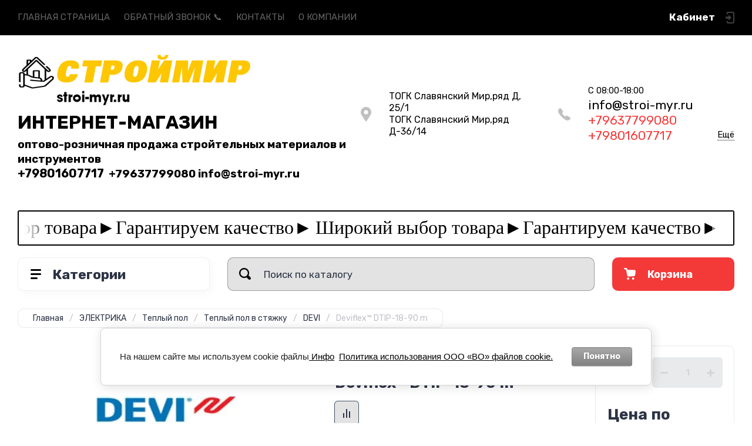

--- FILE ---
content_type: text/html; charset=utf-8
request_url: https://stroi-myr.ru/magazin/product/deviflex-dtip-18-90-m
body_size: 48761
content:
<!doctype html>
<html lang="ru">

<head>
<meta charset="utf-8">
<meta name="robots" content="all">
<title>Deviflex™ DTIP-18-90 m</title>
<!-- assets.top -->
<meta property="og:title" content="Deviflex™ DTIP-18-90 m">
<meta name="twitter:title" content="Deviflex™ DTIP-18-90 m">
<meta property="og:description" content="Deviflex™ DTIP-18-90 m">
<meta name="twitter:description" content="Deviflex™ DTIP-18-90 m">
<meta property="og:image" content="https://stroi-myr.ru/thumb/2/kAcd6HCK8T0LcHYGILGXow/350r350/d/l9dubq938pccok888go8cg4sckocsg.jpg">
<meta name="twitter:image" content="https://stroi-myr.ru/thumb/2/kAcd6HCK8T0LcHYGILGXow/350r350/d/l9dubq938pccok888go8cg4sckocsg.jpg">
<meta property="og:image:type" content="image/jpeg">
<meta property="og:image:width" content="350">
<meta property="og:image:height" content="350">
<meta property="og:type" content="website">
<meta property="og:url" content="https://stroi-myr.ru/magazin/product/deviflex-dtip-18-90-m">
<meta property="og:site_name" content="http://stroi-myr.ru/">
<meta name="twitter:card" content="summary">
<!-- /assets.top -->

<meta name="description" content="Deviflex™ DTIP-18-90 m">
<meta name="keywords" content="Deviflex™ DTIP-18-90 m">
<meta name="SKYPE_TOOLBAR" content="SKYPE_TOOLBAR_PARSER_COMPATIBLE">
<meta name="viewport" content="width=device-width, initial-scale=1.0, maximum-scale=1.0, user-scalable=no">
<meta name="format-detection" content="telephone=no">
<meta http-equiv="x-rim-auto-match" content="none">
<!-- JQuery -->
<script src="/g/libs/jquery/1.10.2/jquery.min.js" charset="utf-8"></script>
<!-- JQuery -->




	<style>
		.site-header{flex:none}.header-top{padding:0 30px}@media (max-width: 767px){.header-top{padding:0}}.header-top__inner_ht{max-width:1398px;width:100%;margin:0 auto;display:flex}@media (max-width: 767px){.header-top__inner_ht{-webkit-align-items:center;-moz-align-items:center;align-items:center}}.header-top__left_ht{width:calc(100% - 210px)}@media (max-width: 1023px){.header-top__left_ht{width:calc(100% - 60px)}}@media (max-width: 767px){.header-top__left_ht{display:none}}.header-top .mob-burger-btn{display:none;width:60px;height:60px;position:relative;cursor:pointer}@media (max-width: 767px){.header-top .mob-burger-btn{display:block}}.header-top .mob-burger-btn:before{position:absolute;content:'';top:20px;left:20px;width:20px;height:20px}@media (max-width: 1023px){.header-top__right_ht{margin-left:auto}}@media (max-width: 767px){.header-top__right_ht{display:flex;-webkit-align-items:center;-moz-align-items:center;align-items:center}}.header-top__login_btn_ht{font-weight:700;font-size:17px;padding:19px 33px 20px 10px;width:210px;text-align:right;position:relative;cursor:pointer}@media (max-width: 1023px){.header-top__login_btn_ht{padding:0;height:60px;font-size:0;width:60px}}@media (max-width: 767px){.header-top__login_btn_ht{width:40px}}.header-top__login_btn_ht:before{position:absolute;top:50%;margin-top:-10px;right:0;content:'';width:15px;height:20px}@media (max-width: 767px){.header-top__login_btn_ht:before{right:13px}}.top_menu{padding:0;margin:0;list-style:none;font-size:0;z-index:10}.top_menu li{position:relative}.top_menu>li{display:inline-block;vertical-align:middle}.top_menu>li:first-child>a{padding-left:0}.top_menu>li>a{display:block;padding:20px 12px;font-size:15px;text-decoration:none}.top_menu>li ul{display:none;padding:20px 30px;margin:2px 0 0 12px;list-style:none;font-size:0;position:absolute;top:100%;left:0;border-radius:0 10px 10px 10px;width:270px;z-index:130}.top_menu>li ul:before{position:absolute;content:'';top:-7px;left:0}.top_menu>li ul li{display:block}.top_menu>li ul li a{font-size:15px;text-decoration:none;display:block;padding:15px 0}.top_menu>li ul li ul{top:0;right:100%;border-radius:10px;left:auto}.top_menu>li ul li ul:before{display:none}.top_menu .flexMenu-popup{right:0;left:auto;border-radius:10px 0 10px 10px}.top_menu .flexMenu-popup:before{left:auto;right:0}.top_menu li.flexMenu-popup li ul{left:-100%}.top_menu>li ul.right_level{left:-100%;top:100%}.top_menu>li ul.right_level ul{left:-100%;top:100%}.top_menu li.flexMenu-viewMore>a{width:34px;font-size:0;height:20px;border-radius:5px;padding:0;margin-left:12px}.header-bottom{position:relative;padding:0 30px}@media (max-width: 767px){.header-bottom{padding:0 20px}}.header-bottom__inner_hb{max-width:1398px;width:100%;margin:0 auto;display:flex;-webkit-align-items:center;-moz-align-items:center;align-items:center;min-height:130px;-webkit-flex-wrap:wrap;-moz-flex-wrap:wrap;-ms-flex-wrap:wrap;flex-wrap:wrap}.header-bottom__logo_hb{-webkit-box-flex:1;-webkit-flex:1 0 1%;-moz-box-flex:1;-moz-flex:1 0 1%;-ms-flex:1 0 1%;flex:1 0 1%;padding:20px 20px 20px 0;font-size:0;display:flex;-webkit-align-items:center;-moz-align-items:center;align-items:center;-webkit-flex-wrap:wrap;-moz-flex-wrap:wrap;-ms-flex-wrap:wrap;flex-wrap:wrap}@media (max-width: 767px){.header-bottom__logo_hb{-webkit-box-flex:1;-webkit-flex:1 0 100%;-moz-box-flex:1;-moz-flex:1 0 100%;-ms-flex:1 0 100%;flex:1 0 100%;padding:19px 0 20px;-webkit-box-pack:center;-ms-flex-pack:center;-webkit-justify-content:center;-moz-justify-content:center;justify-content:center}}.header-bottom__logo_pic_hb{display:block;margin:10px 20px 10px 0}@media (max-width: 767px){.header-bottom__logo_pic_hb{margin:0 0 20px}}.header-bottom__logo_pic_hb img{max-width:100%;height:auto}@media (max-width: 767px){.header-bottom__name_desc_hb{text-align:center;width:100%}}.header-bottom__logo_name_hb{font-weight:700;font-size:31px;margin:0 39px 0 0;display:inline-block;vertical-align:middle;text-decoration:none}@media (max-width: 1260px){.header-bottom__logo_name_hb{margin:0 0 4px;font-size:29px}}@media (max-width: 767px){.header-bottom__logo_name_hb{margin:0 0 5px}}.header-bottom__desc_hb{display:inline-block;vertical-align:middle;font-size:20px;margin-top:5px}@media (max-width: 1260px){.header-bottom__desc_hb{margin:0;display:block;font-size:19px}}@media (max-width: 767px){.header-bottom__desc_hb{font-size:18px}}.header-bottom__contacts_hb{width:636px;display:flex;-webkit-align-items:center;-moz-align-items:center;align-items:center;-webkit-box-pack:justify;-ms-flex-pack:justify;-webkit-justify-content:space-between;-moz-justify-content:space-between;justify-content:space-between}@media (max-width: 1260px){.header-bottom__contacts_hb{width:575px}}@media (max-width: 1023px){.header-bottom__contacts_hb{width:50%;min-width:280px}}@media (max-width: 767px){.header-bottom__contacts_hb{display:none}}.header-bottom__addres_hb{width:290px;font-size:16px;padding:20px 10px 20px 48px}@media (max-width: 1260px){.header-bottom__addres_hb{padding-top:13px}}@media (max-width: 1023px){.header-bottom__addres_hb{display:none}}.header-bottom__cont_block_hb{width:280px;padding:20px 0 20px 51px;display:flex;-webkit-box-align:end;-ms-flex-align:end;-webkit-align-items:flex-end;-moz-align-items:flex-end;align-items:flex-end;-webkit-box-pack:justify;-ms-flex-pack:justify;-webkit-justify-content:space-between;-moz-justify-content:space-between;justify-content:space-between;margin-left:auto}@media (max-width: 1260px){.header-bottom__cont_block_hb{min-width:252px;width:auto;max-width:280px}}.header-bottom__work_time_hb{font-size:15px;padding-bottom:3px}.header-bottom__phone_hb div a{font-size:21px;text-decoration:none}@media (max-width: 1260px){.header-bottom__phone_hb div a{font-size:18px}}.header-bottom__phone_hb div a span{display:inline-block;vertical-align:top;margin-right:5px}.contacts-popap{position:relative;width:50px;padding:0 0 5px 10px;text-align:right}@media (max-width: 767px){.contacts-popap{width:40px;height:60px;padding:0}}.contacts-popap__btn_cp{text-align:right;padding:0;cursor:pointer;font-size:15px;display:inline-block;flex:none}@media (max-width: 767px){.contacts-popap__btn_cp{font-size:0;position:relative;width:40px;height:60px;display:block}}.contacts-popap__btn_cp:before{display:none;position:absolute;content:'';top:0;left:0;width:100%;height:100%}@media (max-width: 767px){.contacts-popap__btn_cp:before{display:block}}.contacts-popap__block_cp{position:absolute;top:100%;right:0;border-radius:10px 0 10px 10px;width:400px;padding:67px 50px 50px;margin:10px 0 0;text-align:left;opacity:0;visibility:hidden;z-index:101}@media (max-width: 639px){.contacts-popap__block_cp{position:fixed;top:0;left:0;width:100%;right:0;bottom:0;overflow:hidden;overflow-y:auto;max-width:100%;padding:60px 30px 40px;margin:0;border-radius:0;margin:0}}.contacts-popap__block_cp.opened{opacity:1;visibility:visible}.contacts-popap__block_cp:before{position:absolute;content:'';right:0;top:-11px}@media (max-width: 639px){.contacts-popap__block_cp:before{display:none}}.contacts-popap__title_cp{font-weight:700;font-size:30px;padding:0 0 10px}@media (max-width: 639px){.contacts-popap__title_cp{font-size:25px}}.contacts-popap__phones_cp{padding:0 0 0 46px;margin:30px 0}@media (max-width: 639px){.contacts-popap__phones_cp{margin:14px 0 30px}}.contacts-popap__phones_title_cp{font-weight:500;font-size:16px;padding-bottom:15px}.contacts-popap__phones_body_cp div a{font-weight:500;font-size:20px;text-decoration:none;display:block;margin-bottom:5px}@media (max-width: 639px){.contacts-popap__phones_body_cp div a{font-size:18px}}.contacts-popap__phones_body_cp div a span{display:inline-block;vertical-align:top;margin-right:5px}.contacts-popap__addr_cp{padding:0 0 0 46px;margin:30px 0}.contacts-popap__addr_title_cp{font-weight:500;font-size:16px;padding-bottom:15px}.contacts-popap__addr_body_cp{font-size:17px}@media (max-width: 639px){.contacts-popap__addr_body_cp{font-size:15px}}.contacts-popap__work_cp{padding:0 0 0 46px;margin:30px 0}.contacts-popap__work_title_cp{font-weight:500;font-size:16px;padding-bottom:15px}.contacts-popap__work_body_cp{font-size:17px}@media (max-width: 639px){.contacts-popap__work_body_cp{font-size:15px}}.contacts-popap__social_cp{font-size:0;margin-left:-11px}.contacts-popap__social_cp a{position:relative;vertical-align:top;display:inline-block;text-decoration:none;width:22px;height:22px;margin:0 11px 2px}.contacts-popap__social_cp a:hover .ic1{opacity:0}.contacts-popap__social_cp a:hover .ic2{opacity:1}.contacts-popap__social_cp a .icon{display:flex;-webkit-align-items:center;-moz-align-items:center;align-items:center;-webkit-box-pack:center;-ms-flex-pack:center;-webkit-justify-content:center;-moz-justify-content:center;justify-content:center;position:absolute;top:0;left:0;width:100%;height:100%;overflow:hidden}.contacts-popap__social_cp a .icon img{max-width:100%;height:auto}.contacts-popap__social_cp a .ic2{opacity:0}.site-container{-webkit-box-flex:1;-webkit-flex:1 0 auto;-moz-box-flex:1;-moz-flex:1 0 auto;-ms-flex:1 0 auto;flex:1 0 auto;padding:30px 30px 40px}@media (max-width: 1260px){.site-container{padding-bottom:30px}}@media (max-width: 1023px){.site-container{padding:20px 30px 29px}}@media (max-width: 767px){.site-container{padding:20px 20px 0}}.site-container__inner_sc{max-width:1398px;width:100%;margin:0 auto;display:flex;-webkit-flex-wrap:wrap;-moz-flex-wrap:wrap;-ms-flex-wrap:wrap;flex-wrap:wrap}.site-container.site-container-product{padding-bottom:159px}@media (max-width: 1260px){.site-container.site-container-product{padding-bottom:91px}}@media (max-width: 1023px){.site-container.site-container-product{padding-bottom:87px}}@media (max-width: 767px){.site-container.site-container-product{padding-bottom:74px}}.container-left{width:327px;margin-right:30px}@media (max-width: 1260px){.container-left{-webkit-box-ordinal-group:3;-moz-box-ordinal-group:3;-webkit-order:2;-moz-order:2;-ms-flex-order:2;order:2;width:calc(100% + 30px);margin:0 -15px;display:flex;-webkit-flex-wrap:wrap;-moz-flex-wrap:wrap;-ms-flex-wrap:wrap;flex-wrap:wrap;-webkit-box-align:start;-ms-flex-align:start;-webkit-align-items:flex-start;-moz-align-items:flex-start;align-items:flex-start}}@media (max-width: 1023px){.container-left{width:100%;margin:0}}@media (max-width: 1260px){.container-left.container-left-folder{display:none}}.container-right{width:100%;position:relative;padding-top:87px}.container-right.container-right-main{width:calc(100% - 357px)}@media (max-width: 1260px){.container-right.container-right-main{width:100%}}@media (max-width: 1023px){.container-right{padding-top:77px}}@media (max-width: 639px){.container-right{padding-top:97px}}.site-main{padding:0 0 60px}@media (max-width: 767px){.site-main{padding:0 0 50px}}.cat-menu-wrap{border-radius:10px;padding:28px 30px 30px;margin:0 0 30px}@media (max-width: 1260px){.cat-menu-wrap{display:none}}.cat-menu-title{font-weight:700;font-size:23px;padding:0 0 20px 38px;position:relative}.cat-menu-title:before{position:absolute;content:'';top:3px;left:-2px;width:20px;height:20px}.cat_menu{margin:0;padding:11px 0 0;list-style:none}.cat_menu>li{display:block}.cat_menu>li.sublevel>a:before{opacity:1}.cat_menu>li>a{display:block;text-decoration:none;font-size:17px;padding:15px 0;position:relative}.cat_menu>li>a:before{position:absolute;content:'';top:50%;margin-top:-6px;right:0;width:8px;height:12px;opacity:0}.cat_menu>li ul{position:absolute;border-radius:0 10px 10px 10px;padding:30px 30px 40px;margin:0 0 0 30px;z-index:100;list-style:none;width:327px;display:none}.cat_menu>li ul li{display:block}.cat_menu>li ul li.sublevel>a:before{opacity:1}.cat_menu>li ul li a{display:block;text-decoration:none;font-size:17px;padding:16px 0;position:relative}.cat_menu>li ul li a:before{position:absolute;content:'';top:50%;margin-top:-6px;right:0;width:8px;height:12px;opacity:0}.cat_menu li.parentItem a{font-weight:500;font-size:21px;padding:0 0 25px}.cat-menu-wrap .cat_menu>li:nth-child(n+8){display:none}.cat-menu-wrap .fold-more-button{font-weight:400;cursor:pointer;font-size:14px;display:inline-block;padding:9px 50px 9px 20px;margin-top:38px;border-radius:5px}.cat-menu-wrap .fold-more-button.active{padding:9px 20px}.search-panel{position:absolute;top:0;left:0;right:0;z-index:100;height:57px}@media (min-width: 1261px){.search-panel{left:357px}.search-panel.search-panel-main-pages{left:0}.search-panel.search-panel-folder{left:0}}.search-panel.fix{position:fixed;top:0;left:0;right:0;padding:10px 30px;z-index:120;height:77px}@media (max-width: 767px){.search-panel.fix{position:absolute;padding:0}}.search-panel.fix .search-panel__inner_sp{max-width:1398px;width:100%;margin:0 auto}@media (min-width: 1261px){.search-panel.fix .fix-burger-btn{display:block}}.search-panel__inner_sp{display:flex;align-items:center}.search-panel .search-block{-webkit-box-flex:1;-webkit-flex:1 0 1%;-moz-box-flex:1;-moz-flex:1 0 1%;-ms-flex:1 0 1%;flex:1 0 1%;display:flex;border-radius:10px;margin-right:30px}@media (max-width: 1023px){.search-panel .search-block{margin-right:20px}}@media (max-width: 767px){.search-panel .search-block{margin:0}}.search-panel .site-search{width:calc(100% - 60px);height:57px;display:flex}.search-panel .site-search__text_ss{-webkit-box-flex:1;-webkit-flex:1 0 1%;-moz-box-flex:1;-moz-flex:1 0 1%;-ms-flex:1 0 1%;flex:1 0 1%;-webkit-box-ordinal-group:3;-moz-box-ordinal-group:3;-webkit-order:2;-moz-order:2;-ms-flex-order:2;order:2;font-size:17px;outline:none}@media (max-width: 767px){.search-panel .site-search__text_ss{width:calc(100% - 60px);flex:none}}.search-panel .site-search__btn_ss{height:100%;width:60px;font-size:0;outline:none}.search-panel .search-param-btn{height:57px;width:60px;border-radius:10px;position:relative;cursor:pointer}.search-panel .search-param-btn:before{position:absolute;content:'';width:100%;height:100%;top:0;left:0}.search-panel #shop2-cart-preview{width:0;height:0;opacity:0;visibility:hidden;font-size:0}.panel-cat-menu{position:absolute;margin-right:30px;width:327px;z-index:112;top:0;left:0}.panel-cat-menu.active .panel-cat-menu__btn{border-radius:10px 10px 0 0}.panel-cat-menu.active .cat_menu{display:block}.panel-cat-menu.panel-cat-folder{left:-357px}.panel-cat-menu.panel-cat-main{display:none}@media (max-width: 1260px){.panel-cat-menu{display:none}}.panel-cat-menu__btn{padding:13.5px 15px 13.5px 58px;border-radius:10px}.panel-cat-menu__btn:before{top:17px;left:20px}.panel-cat-menu .cat_menu{position:absolute;top:100%;left:0;right:0;padding:30px;border-radius:0 0 10px 10px;display:none}.main-slider{position:relative;font-size:0;border-radius:10px;overflow:hidden;margin-bottom:30px;max-height:686px;overflow:hidden}@media (max-width: 1023px){.main-slider{margin-bottom:20px}}@media (max-width: 767px){.main-slider{margin:0 -20px 20px;border-radius:0}}.main-slider__item_in_ms{display:block;position:relative;height:550px}@media (max-width: 1023px){.main-slider__item_in_ms{height:382px}}@media (max-width: 767px){.main-slider__item_in_ms{height:282px}}.main-slider__item_link_ms{position:absolute;top:0;left:0;right:0;bottom:0;display:block;z-index:1}.main-slider__image_ms{position:absolute;top:0;left:0;right:0;bottom:0;display:block}.main-slider__image_ms.top_dark:before{position:absolute;content:'';top:0;left:0;width:100%;height:100%}.main-slider__image_ms img{max-width:none;width:100%;height:100%;-o-object-fit:cover;object-fit:cover;-o-object-position:50% 50%;object-position:50% 50%}.main-slider__info_ms{position:relative;display:flex;-webkit-box-direction:normal;-webkit-box-orient:vertical;-moz-box-direction:normal;-moz-box-orient:vertical;-webkit-flex-direction:column;-moz-flex-direction:column;-ms-flex-direction:column;flex-direction:column;-webkit-box-align:start;-ms-flex-align:start;-webkit-align-items:flex-start;-moz-align-items:flex-start;align-items:flex-start;-webkit-box-pack:justify;-ms-flex-pack:justify;-webkit-justify-content:space-between;-moz-justify-content:space-between;justify-content:space-between}.main-slider__flag_ms{border-radius:5px;font-weight:500;font-size:15px;padding:6px 20px;display:block}@media (max-width: 767px){.main-slider__flag_ms{font-size:13px;padding:4.5px 15px}}.main-slider__text_ms{display:block}.main-slider__title_ms{font-weight:500;font-size:48px;padding-bottom:14px;display:block}@media (max-width: 1023px){.main-slider__title_ms{padding-bottom:10px;font-size:38px}}@media (max-width: 767px){.main-slider__title_ms{font-size:26px}}.main-slider__desc_ms{font-size:21px;display:block;margin-bottom:10px}@media (max-width: 1023px){.main-slider__desc_ms{font-size:16px;margin-bottom:0}}@media (max-width: 767px){.main-slider__desc_ms{font-size:14px}}.main-slider__price_wrap_ms{display:block}.main-slider__old_price_ms{font-size:16px;padding-bottom:14px;display:block}@media (max-width: 767px){.main-slider__old_price_ms{font-size:15px}}.main-slider__old_price_ms span{font-weight:400}.main-slider__old_price_ms .old_price_title{display:inline-block;margin-right:3px}.main-slider__old_price_ms .old_price_cur{display:inline-block;margin-left:3px}.main-slider__price_ms{border-radius:5px;font-weight:700;font-size:24px;display:inline-block;padding:10px 60px 10px 20px;position:relative;min-width:220px}.main-slider__price_ms span{font-weight:400;font-size:18px;display:inline-block;margin-left:3px}@media (max-width: 767px){.main-slider__price_ms{font-size:19px;padding:8.5px 20px;min-width:172px}.main-slider__price_ms span{font-weight:16px}}.main-slider__price_ms:before{position:absolute;content:'';top:50%;margin-top:-10px;right:60px;width:1px;height:20px}.main-slider .slider-counter{position:absolute;bottom:60px;right:60px;font-size:0;border-radius:5px;display:flex;-webkit-align-items:center;-moz-align-items:center;align-items:center;overflow:hidden;height:50px}@media (max-width: 1023px){.main-slider .slider-counter{bottom:40px;right:40px}}@media (max-width: 767px){.main-slider .slider-counter{display:none}}.main-slider .slider-counter .count_num{font-weight:700;font-size:15px;width:30px;padding:1px 3px;text-align:center;margin-right:-1px}.main-slider .slider-counter .count_all{font-weight:300;font-size:15px;width:30px;padding:1px 3px;text-align:center}.main-slider__small-slider{position:absolute;top:60px;left:60px;bottom:61px;right:250px}@media (max-width: 1023px){.main-slider__small-slider{top:40px;left:40px;bottom:40px;right:210px}}@media (max-width: 767px){.main-slider__small-slider{top:20px;left:20px;bottom:20px;right:20px}}.main-slider__info_ms{height:429px}@media (max-width: 1023px){.main-slider__info_ms{height:302px}}@media (max-width: 767px){.main-slider__info_ms{height:242px}}
	</style>




<!-- Common js -->
	<link rel="stylesheet" href="/g/css/styles_articles_tpl.css">
<meta name="google-site-verification" content="nbdMmDee5S14r_vpaH0A7iyE4XY79bxej5weyi4TV1M" />
<link rel='stylesheet' type='text/css' href='/shared/highslide-4.1.13/highslide.min.css'/>
<script type='text/javascript' src='/shared/highslide-4.1.13/highslide-full.packed.js'></script>
<script type='text/javascript'>
hs.graphicsDir = '/shared/highslide-4.1.13/graphics/';
hs.outlineType = null;
hs.showCredits = false;
hs.lang={cssDirection:'ltr',loadingText:'Загрузка...',loadingTitle:'Кликните чтобы отменить',focusTitle:'Нажмите чтобы перенести вперёд',fullExpandTitle:'Увеличить',fullExpandText:'Полноэкранный',previousText:'Предыдущий',previousTitle:'Назад (стрелка влево)',nextText:'Далее',nextTitle:'Далее (стрелка вправо)',moveTitle:'Передвинуть',moveText:'Передвинуть',closeText:'Закрыть',closeTitle:'Закрыть (Esc)',resizeTitle:'Восстановить размер',playText:'Слайд-шоу',playTitle:'Слайд-шоу (пробел)',pauseText:'Пауза',pauseTitle:'Приостановить слайд-шоу (пробел)',number:'Изображение %1/%2',restoreTitle:'Нажмите чтобы посмотреть картинку, используйте мышь для перетаскивания. Используйте клавиши вперёд и назад'};</script>

            <!-- 46b9544ffa2e5e73c3c971fe2ede35a5 -->
            <script src='/shared/s3/js/lang/ru.js'></script>
            <script src='/shared/s3/js/common.min.js'></script>
        <link rel='stylesheet' type='text/css' href='/shared/s3/css/calendar.css' /><link rel="icon" href="/favicon.ico" type="image/x-icon">
	<link rel="apple-touch-icon" href="/thumb/2/LWXycLAsrYVHUeczKuvz_w/r/favicon.png">
	<link rel="apple-touch-icon" sizes="57x57" href="/thumb/2/cSiQoKjZkTMIo0ziQoXd3Q/57c57/favicon.png">
	<link rel="apple-touch-icon" sizes="60x60" href="/thumb/2/ADHYAP_QOPaTX7kCwZk1yQ/60c60/favicon.png">
	<link rel="apple-touch-icon" sizes="72x72" href="/thumb/2/NUeGOwT7ccqi0vKCk5c7CQ/72c72/favicon.png">
	<link rel="apple-touch-icon" sizes="76x76" href="/thumb/2/hXphuvuCGMlCNmPwtBK8JQ/76c76/favicon.png">
	<link rel="apple-touch-icon" sizes="114x114" href="/thumb/2/eu_DCr8HaH-4Fl9Q5T1Yug/114c114/favicon.png">
	<link rel="apple-touch-icon" sizes="120x120" href="/thumb/2/3MmgBXK7FEpfGfzqoDIQig/120c120/favicon.png">
	<link rel="apple-touch-icon" sizes="144x144" href="/thumb/2/j9LDtrtN_JRbLahuwp6tEA/144c144/favicon.png">
	<link rel="apple-touch-icon" sizes="152x152" href="/thumb/2/hJpSN6oEQd3e9064W7B_Jg/152c152/favicon.png">
	<link rel="apple-touch-icon" sizes="180x180" href="/thumb/2/f_vyPxiafrQ-f6zkloMaLQ/180c180/favicon.png">
	
	<meta name="msapplication-TileImage" content="/thumb/2/bmMZwZpxmRExzY98ed18Wg/c/favicon.png">
	<meta name="msapplication-square70x70logo" content="/thumb/2/u4ZCgXlIt0M0m6gZuZtRyQ/70c70/favicon.png">
	<meta name="msapplication-square150x150logo" content="/thumb/2/foNNC3kvbPYBac4AKEENng/150c150/favicon.png">
	<meta name="msapplication-wide310x150logo" content="/thumb/2/4xXaTyEaqfQGm4mLgRUUfg/310c150/favicon.png">
	<meta name="msapplication-square310x310logo" content="/thumb/2/rmdEXcb0zBLSx3J7TTuAiw/310c310/favicon.png">

<!--s3_require-->
<link rel="stylesheet" href="/g/basestyle/1.0.1/user/user.css" type="text/css"/>
<link rel="stylesheet" href="/g/basestyle/1.0.1/cookie.message/cookie.message.css" type="text/css"/>
<link rel="stylesheet" href="/g/basestyle/1.0.1/user/user.gray.css" type="text/css"/>
<script type="text/javascript" src="/g/basestyle/1.0.1/user/user.js" async></script>
<link rel="stylesheet" href="/g/s3/lp/lpc.v4/css/styles.css" type="text/css"/>
<link rel="stylesheet" href="/g/s3/lp/cookie.message/__landing_page_content_global.css" type="text/css"/>
<link rel="stylesheet" href="/g/s3/lp/cookie.message/colors_lpc.css" type="text/css"/>
<link rel="stylesheet" href="/g/basestyle/1.0.1/cookie.message/cookie.message.gray.css" type="text/css"/>
<script type="text/javascript" src="/g/basestyle/1.0.1/cookie.message/cookie.message.js" async></script>
<!--/s3_require-->

<link rel='stylesheet' type='text/css' href='/t/images/__csspatch/5/patch.css'/>
<!-- Common js -->

<!-- Shop init -->
			
		
		
		
			<link rel="stylesheet" type="text/css" href="/g/shop2v2/default/css/theme.less.css">		
			<script type="text/javascript" src="/g/shop2v2/default/js/shop2v2-plugins.js"></script>
		
			<script type="text/javascript" src="/g/shop2v2/default/js/shop2.2.min.js"></script>
		
	<script type="text/javascript">shop2.init({"productRefs": [],"apiHash": {"getPromoProducts":"36c8bf86a4f4d85f985867aeb7cef381","getSearchMatches":"7f594fa4e9d47d8cd5c0246dbe7e6b3e","getFolderCustomFields":"f163616f808e50a775b9afa97e903908","getProductListItem":"0c0fad0990a7548094cac952803fa7d6","cartAddItem":"c8e5b04ee53c245b9cb966f39fe0437d","cartRemoveItem":"b60089b00daa4dac4e17c4882a81720c","cartUpdate":"582e0bf0ed705a07ba6e61fb7c2e471c","cartRemoveCoupon":"6fda67c063148ef5b979e06db10e47e9","cartAddCoupon":"0db8028aabea7086981e5c50c6920c1d","deliveryCalc":"c2f099be3f1cd1a5ec4b0867ca9057e9","printOrder":"6646ee7f6cb99760d56841f7cfda172d","cancelOrder":"0de20b201154da25bcc1df52006e371e","cancelOrderNotify":"54d7928f7cf0c215db3397442c995135","repeatOrder":"07be4c48215140f4f6d062529a475e8a","paymentMethods":"3b1487ce70cd5e01a872457636e06edc","compare":"4857207a7986becbed9ec8d10e0171a7"},"hash": null,"verId": 2626108,"mode": "product","step": "","uri": "/magazin","IMAGES_DIR": "/d/","my": {"show_sections":false,"buy_alias":"\u0412 \u043a\u043e\u0440\u0437\u0438\u043d\u0443","buy_mod":true,"buy_kind":true,"on_shop2_btn":true,"gr_auth_placeholder":true,"gr_show_collcetions_amount":true,"gr_kinds_slider":true,"gr_cart_titles":true,"gr_filter_range_slider":true,"gr_search_range_slider":true,"gr_add_to_compare_text":"\u0421\u0440\u0430\u0432\u043d\u0438\u0442\u044c","search_form_btn":"\u041d\u0430\u0439\u0442\u0438","gr_login_placeholered":true,"gr_unwrap_login_btns":true,"gr_filter_remodal_res":"1260","gr_sorting_no_filter":true,"gr_filter_remodal":true,"gr_filter_placeholders":true,"gr_only_filter_result":true,"gr_result_wrap":true,"gr_filter_reset_text":"\u0421\u0431\u0440\u043e\u0441\u0438\u0442\u044c","gr_view_class":" view_opened view-1","gr_filter_sorting_by":"\u0421\u043e\u0440\u0442\u0438\u0440\u043e\u0432\u0430\u0442\u044c \u043f\u043e","gr_by_price_desc":"\u0421\u0430\u043c\u044b\u0435 \u0434\u043e\u0440\u043e\u0433\u0438\u0435","gr_by_price_asc":"\u0421\u0430\u043c\u044b\u0435 \u0434\u0435\u0448\u0435\u0432\u044b\u0435","gr_by_name_desc":"\u041d\u0430\u0437\u0432\u0430\u043d\u0438\u0435 \u043e\u0442 \u0410","gr_by_name_asc":"\u041d\u0430\u0437\u0432\u0430\u043d\u0438\u0435 \u043e\u0442 \u042f","gr_vendor_in_thumbs":true,"gr_show_options_text":"\u0412\u0441\u0435 \u043f\u0430\u0440\u0430\u043c\u0435\u0442\u0440\u044b","gr_show_titles":true,"gr_hide_list_params":true,"gr_hide_list_buy":true,"gr_pagelist_only_icons":true,"gr_h1_in_column":true,"gr_options_more_btn":"\u0412\u0441\u0435 \u043f\u0430\u0440\u0430\u043c\u0435\u0442\u0440\u044b","gr_pluso_title":"\u041f\u043e\u0434\u0435\u043b\u0438\u0442\u044c\u0441\u044f:","gr_product_one_click":"\u041a\u0443\u043f\u0438\u0442\u044c \u0432 1 \u043a\u043b\u0438\u043a","gr_rev_counter_parentheses_hide":true,"gr_cart_auth_remodal":true,"gr_cart_show_options_text":"\u0412\u0441\u0435 \u043f\u0430\u0440\u0430\u043c\u0435\u0442\u0440\u044b","gr_cart_total_title":"\u0420\u0430\u0441\u0447\u0435\u0442","gr_cart_reg_placeholder":true,"gr_cart_preview_version":"2.2.110-power-tools-shop-cart-preview","gr_hide_no_amount_rating":true,"gr_search_form_title":"\u0420\u0430\u0441\u0448\u0438\u0440\u0435\u043d\u043d\u044b\u0439 \u043f\u043e\u0438\u0441\u043a","gr_cart_preview_sum":"\u041d\u0430 \u0441\u0443\u043c\u043c\u0443:","gr_filter_select_btn":"\u0435\u0449\u0435","gr_compare_class":" ","gr_main_blocks_version":"global:shop2.2.110-power-tools-shop-main-blocks.tpl","gr_collections_item":"global:shop2.2.110-power-tools-shop-product-item-collections.tpl","gr_collections_blocks":"global:shop2.2.110-power-tools-shop-product-item-collections-blocks.tpl","gr_cart_page_version":"global:shop2.2.110-power-tools-shop-cart.tpl","gr_product_item_desc":"global:shop2.2.110-power-tools-shop-product-item-desc.tpl","gr_product_template_name":"shop2.2.110-power-tools-shop-product-list-thumbs.tpl","gr_product_page_version":"global:shop2.2.110-power-tools-shop-product.tpl","gr_image_lazy_load":true},"shop2_cart_order_payments": 4,"cf_margin_price_enabled": 0,"maps_yandex_key":"","maps_google_key":""});</script>
<style type="text/css">.product-item-thumb {width: 440px;}.product-item-thumb .product-image, .product-item-simple .product-image {height: 440px;width: 440px;}.product-item-thumb .product-amount .amount-title {width: 344px;}.product-item-thumb .product-price {width: 390px;}.shop2-product .product-side-l {width: 200px;}.shop2-product .product-image {height: 190px;width: 200px;}.shop2-product .product-thumbnails li {width: 56px;height: 56px;}</style>
<!-- Shop init -->

<!-- Theme styles -->
	
		    <link rel="stylesheet" href="/g/templates/shop2/2.110.2/power-tools-shop/themes/theme1/theme.scss.css">
	

<!-- Theme styles -->



<link rel="stylesheet" href="/g/templates/shop2/2.110.2/power-tools-shop/css/global_styles.css">

<!-- Google Tag Manager -->
<script>(function(w,d,s,l,i){w[l]=w[l]||[];w[l].push({'gtm.start':
new Date().getTime(),event:'gtm.js'});var f=d.getElementsByTagName(s)[0],
j=d.createElement(s),dl=l!='dataLayer'?'&l='+l:'';j.async=true;j.src=
'https://www.googletagmanager.com/gtm.js?id='+i+dl;f.parentNode.insertBefore(j,f);
})(window,document,'script','dataLayer','GTM-NQQ6RR6K');</script>
<!-- End Google Tag Manager -->

</head><link rel="stylesheet" href="/t/v2360/images/site.addons.scss.css">
<link rel="stylesheet" href="/t/v2360/images/css/bdr_addons.scss.css">
<body class="site">
	<div class="site__wrapper">

		<div class="burger-block">
			<div class="burger-block__panel_bb">
				<button class="close_btn">
		            <span>Закрыть</span>
		        </button>

		        <div class="burger-block__panel_in_bb">
		        	<div class="burger-block__title_bb">Категории</div>
		        	<nav class="burger-block__body_bb"></nav>
		        	<nav class="burger-block__menu_body_bb"></nav>
		        </div>
			</div>
		</div>

		<header class="site-header">

			<div class="header-top">
				<div class="header-top__inner_ht">

					<div class="mob-burger-btn">&nbsp;</div>
					<div class="header-top__left_ht">											
						<nav class="header-top__menu_ht">
							<ul class="top_menu">
			                  			                      			                      			                          <li class="has active opened"><a href="/">ГЛАВНАЯ СТРАНИЦА</a>
			                      			                      			                  			                      			                          			                                  </li>
			                              			                          			                      			                      			                          <li class=""><a href="/napishite-nam">ОБРАТНЫЙ ЗВОНОК &#x1f4de;</a>
			                      			                      			                  			                      			                          			                                  </li>
			                              			                          			                      			                      			                          <li class=""><a href="/kontakty">КОНТАКТЫ</a>
			                      			                      			                  			                      			                          			                                  </li>
			                              			                          			                      			                      			                          <li class="has"><a href="/o-kompanii">О КОМПАНИИ</a>
			                      			                      			                  			                      			                          			                                  <ul>
			                              			                      			                      			                          <li class=""><a href="/oplata">Оплата &#x1f4b3; Доставка &#x1f4e6;</a>
			                      			                      			                  			                      			                          			                                  </li>
			                              			                          			                      			                      			                          <li class=""><a href="/dokumenty">Документы &#x1f4c2;</a>
			                      			                      			                  			                      			                          			                                  </li>
			                              			                          			                      			                      			                          <li class=""><a href="/politika-ispolzovaniya-ooo-vo-fajlov-cookie">Политика использования ИП ФЕТЕСКУ Д.В.  файлов cookie</a>
			                      			                      			                  			                      			                          			                                  </li>
			                              			                          			                      			                      			                          <li class=""><a href="/soglashenie-ob-ispolzovanii-sajta-i-obrabotke-personalnyh-dannyh">Политика оператора в отношении обработки персональных данных</a>
			                      			                      			                  			                      			                          			                                  </li>
			                              			                          			                      			                      			                          <li class=""><a href="/rejting-organizacim-v-yandekse">Рейтинг организацим в  Яндексе</a>
			                      			                      			                  			                  </li>
			              </ul>
						</nav>
					</div>
					
					<div class="header-top__right_ht">
						<div class="header-top__login_btn_ht" data-remodal-target="login_popap">Кабинет</div>
					</div>
				</div>
			</div>

			<div class="header-bottom">
				<div class="header-bottom__inner_hb">
					
					<div class="header-bottom__logo_hb">
																			<a href="https://stroi-myr.ru" class="header-bottom__logo_pic_hb"><img src="/thumb/2/f6EIQ79PI6_yPScw5T4NnA/2000r90/d/logozaru_1.png" alt="ИНТЕРНЕТ-МАГАЗИН"></a>
																		
												<div class="header-bottom__name_desc_hb">
																						<a href="https://stroi-myr.ru" class="header-bottom__logo_name_hb">ИНТЕРНЕТ-МАГАЗИН</a>
																												<div class="header-bottom__desc_hb"><span style="font-size:14pt;"><strong>оптово-розничная продажа стройтельных материалов и инструментов</strong></span><br />
<strong>+79801607717</strong><strong style="font-size: 14pt;">&nbsp; +79637799080 info@stroi-myr.ru</strong></div>
													</div>
											</div>

					<div class="header-bottom__contacts_hb">
												<div class="header-bottom__addres_hb">
							ТОГК  Славянский Мир,ряд Д, 25/1<br />
ТОГК  Славянский Мир,ряд Д-36/14
						</div>
												
												<div class="header-bottom__cont_block_hb">
							<div class="header-bottom__phones_block_hb">
																<div class="header-bottom__work_time_hb">С 08:00-18:00</div>
																								<div class="header-bottom__phone_hb">
																											<div><a href="tel:info@stroi-myr.ru+79637799080 +79801607717"><span>info@stroi-myr.ru</span>+79637799080 +79801607717</a></div>	
																										</div>
															</div>
							<div class="contacts-popap">
								<div class="contacts-popap__btn_cp">Ещё</div>
								<div class="contacts-popap__block_cp">
									<button class="close_btn">
							            <span>Закрыть</span>
							        </button>	
																        <div class="contacts-popap__title_cp">КОНТАКТЫ</div>
							        
																        <div class="contacts-popap__phones_cp">
							        								        	<div class="contacts-popap__phones_body_cp">
							        									        		<div><a href="tel:info@stroi-myr.ru+79637799080 +79801607717"><span>info@stroi-myr.ru</span>+79637799080 +79801607717</a></div>
							        									        	</div>
							        </div>
							        									
																        <div class="contacts-popap__addr_cp">
							        								        	<div class="contacts-popap__addr_body_cp">
							        		ТОГК  Славянский Мир,ряд Д, 25/1<br />
ТОГК  Славянский Мир,ряд Д-36/14
							        	</div>
							        </div>
							        																        <div class="contacts-popap__work_cp">
							        								        	<div class="contacts-popap__work_title_cp">ВРЕМЯ РАБОТЫ:</div>
							        								        	<div class="contacts-popap__work_body_cp">
							        		С 08:00-18:00
							        	</div>
							        </div>
							        																	</div>
							</div>
						</div>
												
					</div>
				</div>
			</div>

		</header> <!-- .site-header -->


		<div class="site-container site-container-product">
			
			<div class="site-container__inner_sc">
									<div class="ticker">
						<div class="wrap-d">
							<div>
								<span style="color:#000000;"><font face="Arial Black, Avant Garde"><span style="font-size: 32px;">Широкий выбор товара►Гарантируем качество►</span></font></span>
							</div>
						</div>
					</div>
												
				
				
				<div class="container-right">
					
					<nav class="panel-cat-menu">
						<div class="panel-cat-menu__btn cat-menu-title">Категории</div>

						<ul class="cat_menu">
													         						         						         						         						    						         						              						              						                   <li class="firstlevel"><a href="/magazin/folder/rasprodazha-skidki"><span>АКЦИИ</span></a>
						              						         						         						         						         						    						         						              						                   						                        </li>
						                        						                   						              						              						                   <li class="firstlevel sublevel "><a class="hasArrow" href="/magazin/folder/elektrika-kabel"><span>ЭЛЕКТРИКА</span></a>
						              						         						         						         						         						    						         						              						                   						                        <ul>
						                            <li class="parentItem"><a href="/magazin/folder/elektrika-kabel"><span>ЭЛЕКТРИКА</span></a></li>
						                    							              						              						                   <li class="sublevel "><a class="hasArrow" href="/magazin/folder/kabel-i-provod"><span>Кабель и Провод</span></a>
						              						         						         						         						         						    						         						              						                   						                        <ul>
						                            <li class="parentItem"><a href="/magazin/folder/kabel-i-provod"><span>Кабель и Провод</span></a></li>
						                    							              						              						                   <li class=""><a href="/magazin/folder/vvg-ng-ls-konkord"><span>Кабель силовой ВВГнг(А)-LS Конкорд</span></a>
						              						         						         						         						         						    						         						              						                   						                        </li>
						                        						                   						              						              						                   <li class=""><a href="/magazin/folder/vvg-ng-ls-gost"><span>Кабель ВВГ НГ LS ГОСТ</span></a>
						              						         						         						         						         						    						         						              						                   						                        </li>
						                        						                   						              						              						                   <li class=""><a href="/magazin/folder/vbbshv-gost"><span>Кабель силовой бронированный ВБШвнг(А)-LS ГОСТ</span></a>
						              						         						         						         						         						    						         						              						                   						                        </li>
						                        						                   						              						              						                   <li class=""><a href="/magazin/folder/vvg-ng-gost"><span>Кабель ВВГ НГ ГОСТИК</span></a>
						              						         						         						         						         						    						         						              						                   						                        </li>
						                        						                   						              						              						                   <li class=""><a href="/magazin/folder/sip-4-gost"><span>Кабель СИП 4 ГОСТ</span></a>
						              						         						         						         						         						    						         						              						                   						                        </li>
						                        						                   						              						              						                   <li class=""><a href="/magazin/folder/kg-gost"><span>Гибкий круглый кабель КГ тп ГОСТ</span></a>
						              						         						         						         						         						    						         						              						                   						                        </li>
						                        						                   						              						              						                   <li class=""><a href="/magazin/folder/pvs-gost"><span>Кабель ПВС ГОСТ</span></a>
						              						         						         						         						         						    						         						              						                   						                        </li>
						                        						                   						              						              						                   <li class="sublevel "><a class="hasArrow" href="/magazin/folder/kabel-samoreguliruyushchijsya-etalon-30-pro"><span>Саморегулирующийся нагревательный кабель,для обогрева кровли и водостоков</span></a>
						              						         						         						         						         						    						         						              						                   						                        </li>
						                        						                   						              						              						                   <li class=""><a href="/magazin/folder/vvg-ng-frls"><span>Кабель ВВГ НГ FRLS</span></a>
						              						         						         						         						         						    						         						              						                   						                        </li>
						                        						                   						              						              						                   <li class=""><a href="/magazin/folder/num-konkord"><span>Кабель силовой NYM Конкорд</span></a>
						              						         						         						         						         						    						         						              						                   						                        </li>
						                        						                   						              						              						                   <li class=""><a href="/magazin/folder/sat-cavel"><span>Кабель SAT CAVEL</span></a>
						              						         						         						         						         						    						         						              						                   						                        </li>
						                        						                   						              						              						                   <li class=""><a href="/magazin/folder/internet-gost"><span>Кабель ИНТЕРНЕТ ГОСТ</span></a>
						              						         						         						         						         						    						         						              						                   						                        </li>
						                        						                   						              						              						                   <li class=""><a href="/magazin/folder/ppg-nf-gost"><span>Кабель ППГ НФ ГОСТ</span></a>
						              						         						         						         						         						    						         						              						                   						                        </li>
						                        						                   						              						              						                   <li class=""><a href="/magazin/folder/shvvp-gost"><span>Кабель ШВВП ГОСТ</span></a>
						              						         						         						         						         						    						         						              						                   						                        </li>
						                        						                   						              						              						                   <li class=""><a href="/magazin/folder/pugnp"><span>Кабель ПУГНП</span></a>
						              						         						         						         						         						    						         						              						                   						                        </li>
						                        						                   						              						              						                   <li class=""><a href="/magazin/folder/kspv"><span>Кабель КСПВ</span></a>
						              						         						         						         						         						    						         						              						                   						                        </li>
						                        						                   						              						              						                   <li class=""><a href="/magazin/folder/pv-1"><span>Кабель ПВ 1</span></a>
						              						         						         						         						         						    						         						              						                   						                        </li>
						                        						                   						              						              						                   <li class=""><a href="/magazin/folder/pv3"><span>Кабель ПВ3</span></a>
						              						         						         						         						         						    						         						              						                   						                        </li>
						                        						                   						              						              						                   <li class=""><a href="/magazin/folder/tv-gost"><span>Кабель ТВ ГОСТ</span></a>
						              						         						         						         						         						    						         						              						                   						                        </li>
						                        						                             </ul></li>
						                        						                   						              						              						                   <li class="sublevel "><a class="hasArrow" href="/magazin/folder/rozetki-i-vyklyuchateli"><span>Розетки и выключатели</span></a>
						              						         						         						         						         						    						         						              						                   						                        <ul>
						                            <li class="parentItem"><a href="/magazin/folder/rozetki-i-vyklyuchateli"><span>Розетки и выключатели</span></a></li>
						                    							              						              						                   <li class="sublevel "><a class="hasArrow" href="/folder/atlas-design"><span>Schneider  ( Systeme Electric ) Atlas Design</span></a>
						              						         						         						         						         						    						         						              						                   						                        <ul>
						                            <li class="parentItem"><a href="/folder/atlas-design"><span>Schneider  ( Systeme Electric ) Atlas Design</span></a></li>
						                    							              						              						                   <li class=""><a href="/magazin/folder/elektricheskie-rozetki"><span>Электрические розетки</span></a>
						              						         						         						         						         						    						         						              						                   						                        </li>
						                        						                   						              						              						                   <li class=""><a href="/magazin/folder/informacionnye-rozetki"><span>Информационные розетки</span></a>
						              						         						         						         						         						    						         						              						                   						                        </li>
						                        						                   						              						              						                   <li class=""><a href="/magazin/folder/klavishnye-vyklyuchateli"><span>Клавишные выключатели</span></a>
						              						         						         						         						         						    						         						              						                   						                        </li>
						                        						                   						              						              						                   <li class=""><a href="/magazin/folder/ramki-i-supporty"><span>Рамки и суппорты</span></a>
						              						         						         						         						         						    						         						              						                   						                        </li>
						                        						                   						              						              						                   <li class=""><a href="/magazin/folder/nakladki-dlya-rozetok-i-vyklyuchatelej"><span>Накладки для розеток и выключателей</span></a>
						              						         						         						         						         						    						         						              						                   						                        </li>
						                        						                             </ul></li>
						                        						                   						              						              						                   <li class=""><a href="/magazin/folder/legrand-valena"><span>Legrand Valena</span></a>
						              						         						         						         						         						    						         						              						                   						                        </li>
						                        						                   						              						              						                   <li class="sublevel "><a class="hasArrow" href="/magazin/folder/rozetki-i-vyklyuchateli-otkrytoj-ustanovki"><span>Розетки и выключатели открытой установки</span></a>
						              						         						         						         						         						    						         						              						                   						                        <ul>
						                            <li class="parentItem"><a href="/magazin/folder/rozetki-i-vyklyuchateli-otkrytoj-ustanovki"><span>Розетки и выключатели открытой установки</span></a></li>
						                    							              						              						                   <li class=""><a href="/magazin/folder/legrand-quteo"><span>Legrand Quteo</span></a>
						              						         						         						         						         						    						         						              						                   						                        </li>
						                        						                             </ul></li>
						                        						                             </ul></li>
						                        						                   						              						              						                   <li class="sublevel "><a class="hasArrow" href="/magazin/folder/avtomatika"><span>Автоматика</span></a>
						              						         						         						         						         						    						         						              						                   						                        <ul>
						                            <li class="parentItem"><a href="/magazin/folder/avtomatika"><span>Автоматика</span></a></li>
						                    							              						              						                   <li class=""><a href="/magazin/folder/abb-uzo"><span>ABB УЗО</span></a>
						              						         						         						         						         						    						         						              						                   						                        </li>
						                        						                   						              						              						                   <li class=""><a href="/magazin/folder/avtomaticheskie-vyklyuchateli-abb-seriya-sh"><span>Автоматические выключатели ABB серия SH</span></a>
						              						         						         						         						         						    						         						              						                   						                        </li>
						                        						                   						              						              						                   <li class=""><a href="/magazin/folder/avtomaticheskie-vyklyuchateli-abb-seriya-s"><span>Автоматические выключатели ABB серия S</span></a>
						              						         						         						         						         						    						         						              						                   						                        </li>
						                        						                   						              						              						                   <li class=""><a href="/magazin/folder/differencialnye-avtomaty-abb"><span>Дифференциальные автоматы ABB</span></a>
						              						         						         						         						         						    						         						              						                   						                        </li>
						                        						                   						              						              						                   <li class=""><a href="/magazin/folder/avtomatika-iek"><span>Автоматика IEK</span></a>
						              						         						         						         						         						    						         						              						                   						                        </li>
						                        						                   						              						              						                   <li class=""><a href="/magazin/folder/rele-digitop"><span>Реле напряжения DigiTOP</span></a>
						              						         						         						         						         						    						         						              						                   						                        </li>
						                        						                   						              						              						                   <li class=""><a href="/magazin/folder/r-e-l-e-kontrolya-napryazheniya-tdm"><span>Р е л е  контроля  напряжения TDM</span></a>
						              						         						         						         						         						    						         						              						                   						                        </li>
						                        						                   						              						              						                   <li class=""><a href="/magazin/folder/avtomaticheskie-vyklyuchateli-legrand-dx"><span>Автоматические выключатели Legrand DX</span></a>
						              						         						         						         						         						    						         						              						                   						                        </li>
						                        						                             </ul></li>
						                        						                   						              						              						                   <li class="sublevel "><a class="hasArrow" href="/magazin/folder/boksy-raspredelitelnye-shchity-shkafy-korpusa-aksessuary"><span>Боксы, распределительные щиты, шкафы, корпуса, аксессуары</span></a>
						              						         						         						         						         						    						         						              						                   						                        <ul>
						                            <li class="parentItem"><a href="/magazin/folder/boksy-raspredelitelnye-shchity-shkafy-korpusa-aksessuary"><span>Боксы, распределительные щиты, шкафы, корпуса, аксессуары</span></a></li>
						                    							              						              						                   <li class=""><a href="/magazin/folder/boks-tekfor"><span>Боксы, распределительные щиты TEKFOR</span></a>
						              						         						         						         						         						    						         						              						                   						                        </li>
						                        						                   						              						              						                   <li class=""><a href="/magazin/folder/raspredelitelnye-shchity-abb"><span>Распределительные щиты ABB</span></a>
						              						         						         						         						         						    						         						              						                   						                        </li>
						                        						                   						              						              						                   <li class=""><a href="/magazin/folder/shkaf-abb-uk"><span>Шкаф ABB Uk</span></a>
						              						         						         						         						         						    						         						              						                   						                        </li>
						                        						                             </ul></li>
						                        						                   						              						              						                   <li class="sublevel "><a class="hasArrow" href="/magazin/folder/gofra"><span>Гофра</span></a>
						              						         						         						         						         						    						         						              						                   						                        <ul>
						                            <li class="parentItem"><a href="/magazin/folder/gofra"><span>Гофра</span></a></li>
						                    							              						              						                   <li class=""><a href="/magazin/folder/gofra-pvh-dks"><span>ГОФРА ПВХ ДКС</span></a>
						              						         						         						         						         						    						         						              						                   						                        </li>
						                        						                   						              						              						                   <li class=""><a href="/magazin/folder/gofra-pnd-oranzh-dks"><span>Гофра ПНД Оранж ДКС</span></a>
						              						         						         						         						         						    						         						              						                   						                        </li>
						                        						                   						              						              						                   <li class=""><a href="/magazin/folder/gofra-pnd-chernyj-dks"><span>Гофра ПНД Черный ДКС</span></a>
						              						         						         						         						         						    						         						              						                   						                        </li>
						                        						                             </ul></li>
						                        						                   						              						              						                   <li class="sublevel "><a class="hasArrow" href="/magazin/folder/teplyj-pol"><span>Теплый пол</span></a>
						              						         						         						         						         						    						         						              						                   						                        <ul>
						                            <li class="parentItem"><a href="/magazin/folder/teplyj-pol"><span>Теплый пол</span></a></li>
						                    							              						              						                   <li class="sublevel "><a class="hasArrow" href="/magazin/folder/teplyj-pol-pod-plitku"><span>Теплый пол под плитку</span></a>
						              						         						         						         						         						    						         						              						                   						                        <ul>
						                            <li class="parentItem"><a href="/magazin/folder/teplyj-pol-pod-plitku"><span>Теплый пол под плитку</span></a></li>
						                    							              						              						                   <li class="sublevel "><a class="hasArrow" href="/magazin/folder/teplolyuks"><span>ТЕПЛОЛЮКС</span></a>
						              						         						         						         						         						    						         						              						                   						                        <ul>
						                            <li class="parentItem"><a href="/magazin/folder/teplolyuks"><span>ТЕПЛОЛЮКС</span></a></li>
						                    							              						              						                   <li class=""><a href="/magazin/folder/teplolyuks-tropix"><span>Теплый пол Теплолюкс Tropix</span></a>
						              						         						         						         						         						    						         						              						                   						                        </li>
						                        						                   						              						              						                   <li class=""><a href="/magazin/folder/teplolyuks-profimat-120"><span>Мат нагревательный &quot;Теплолюкс&quot; ProfiMat</span></a>
						              						         						         						         						         						    						         						              						                   						                        </li>
						                        						                   						              						              						                   <li class=""><a href="/magazin/folder/mobilnyj-teplyj-pol-pod-kover"><span>МОБИЛЬНЫЙ ТЕПЛЫЙ ПОЛ ПОД КОВЕР</span></a>
						              						         						         						         						         						    						         						              						                   						                        </li>
						                        						                             </ul></li>
						                        						                   						              						              						                   <li class=""><a href="/magazin/folder/warmstad-wsm"><span>WARMSTAD WSM</span></a>
						              						         						         						         						         						    						         						              						                   						                        </li>
						                        						                   						              						              						                   <li class=""><a href="/magazin/folder/kupuke"><span>ERGERT</span></a>
						              						         						         						         						         						    						         						              						                   						                        </li>
						                        						                   						              						              						                   <li class="sublevel "><a class="hasArrow" href="/magazin/folder/thermo-1"><span>THERMO</span></a>
						              						         						         						         						         						    						         						              						                   						                        <ul>
						                            <li class="parentItem"><a href="/magazin/folder/thermo-1"><span>THERMO</span></a></li>
						                    							              						              						                   <li class=""><a href="/magazin/folder/thermo-tvk"><span>Thermo TVK 130</span></a>
						              						         						         						         						         						    						         						              						                   						                        </li>
						                        						                   						              						              						                   <li class=""><a href="/magazin/folder/thermomat-tvk-180"><span>Thermomat TVK 180</span></a>
						              						         						         						         						         						    						         						              						                   						                        </li>
						                        						                             </ul></li>
						                        						                   						              						              						                   <li class=""><a href="/magazin/folder/raychem-mat"><span>RAYCHEM МАТ</span></a>
						              						         						         						         						         						    						         						              						                   						                        </li>
						                        						                   						              						              						                   <li class=""><a href="/magazin/folder/shtein"><span>SHTEIN</span></a>
						              						         						         						         						         						    						         						              						                   						                        </li>
						                        						                   						              						              						                   <li class=""><a href="/magazin/folder/aura"><span>AURA</span></a>
						              						         						         						         						         						    						         						              						                   						                        </li>
						                        						                   						              						              						                   <li class=""><a href="/magazin/folder/veria-1"><span>VERIA</span></a>
						              						         						         						         						         						    						         						              						                   						                        </li>
						                        						                             </ul></li>
						                        						                   						              						              						                   <li class="sublevel "><a class="hasArrow" href="/magazin/folder/teplyj-pol-v-styazhku"><span>Теплый пол в стяжку</span></a>
						              						         						         						         						         						    						         						              						                   						                        <ul>
						                            <li class="parentItem"><a href="/magazin/folder/teplyj-pol-v-styazhku"><span>Теплый пол в стяжку</span></a></li>
						                    							              						              						                   <li class=""><a href="/magazin/folder/warmstad"><span>WARMSTAD</span></a>
						              						         						         						         						         						    						         						              						                   						                        </li>
						                        						                   						              						              						                   <li class="sublevel "><a class="hasArrow" href="/magazin/folder/teplolyuks-1"><span>ТЕПЛОЛЮКС</span></a>
						              						         						         						         						         						    						         						              						                   						                        <ul>
						                            <li class="parentItem"><a href="/magazin/folder/teplolyuks-1"><span>ТЕПЛОЛЮКС</span></a></li>
						                    							              						              						                   <li class=""><a href="/magazin/folder/teplolyuks-tlbe2"><span>Теплолюкс ТЛБЭ2</span></a>
						              						         						         						         						         						    						         						              						                   						                        </li>
						                        						                   						              						              						                   <li class=""><a href="/magazin/folder/teplolyuks-profiroll"><span>Теплолюкс Profiroll</span></a>
						              						         						         						         						         						    						         						              						                   						                        </li>
						                        						                   						              						              						                   <li class=""><a href="/magazin/folder/teplolyuks-profiroll-1"><span>Теплолюкс ProfiRoll</span></a>
						              						         						         						         						         						    						         						              						                   						                        </li>
						                        						                             </ul></li>
						                        						                   						              						              						                   <li class=""><a href="/magazin/folder/arnold-rak-gmbh"><span>ARNOLD RAK GMBH</span></a>
						              						         						         						         						         						    						         						              						                   						                        </li>
						                        						                   						              						              						                   <li class=""><a href="/magazin/folder/devi-1"><span>DEVI</span></a>
						              						         						         						         						         						    						         						              						                   						                        </li>
						                        						                   						              						              						                   <li class=""><a href="/magazin/folder/veria"><span>VERIA</span></a>
						              						         						         						         						         						    						         						              						                   						                        </li>
						                        						                   						              						              						                   <li class=""><a href="/magazin/folder/thermo"><span>THERMO</span></a>
						              						         						         						         						         						    						         						              						                   						                        </li>
						                        						                   						              						              						                   <li class=""><a href="/magazin/folder/ceilhit"><span>CEILHIT</span></a>
						              						         						         						         						         						    						         						              						                   						                        </li>
						                        						                   						              						              						                   <li class=""><a href="/magazin/folder/raichem"><span>RAICHEM</span></a>
						              						         						         						         						         						    						         						              						                   						                        </li>
						                        						                   						              						              						                   <li class=""><a href="/magazin/folder/energy-cable-160"><span>Energy Cable 160</span></a>
						              						         						         						         						         						    						         						              						                   						                        </li>
						                        						                             </ul></li>
						                        						                   						              						              						                   <li class="sublevel "><a class="hasArrow" href="/magazin/folder/teplyj-pol-pod-laminat"><span>Теплый пол под ламинат</span></a>
						              						         						         						         						         						    						         						              						                   						                        <ul>
						                            <li class="parentItem"><a href="/magazin/folder/teplyj-pol-pod-laminat"><span>Теплый пол под ламинат</span></a></li>
						                    							              						              						                   <li class=""><a href="/magazin/folder/caleo"><span>CALEO</span></a>
						              						         						         						         						         						    						         						              						                   						                        </li>
						                        						                   						              						              						                   <li class="sublevel "><a class="hasArrow" href="/magazin/folder/heat-plus"><span>HEAT Plus</span></a>
						              						         						         						         						         						    						         						              						                   						                        <ul>
						                            <li class="parentItem"><a href="/magazin/folder/heat-plus"><span>HEAT Plus</span></a></li>
						                    							              						              						                   <li class=""><a href="/magazin/folder/heat-plus-150-220"><span>Heat Plus 150 / 220</span></a>
						              						         						         						         						         						    						         						              						                   						                        </li>
						                        						                   						              						              						                   <li class=""><a href="/magazin/folder/heat-plus-11"><span>Heat Plus 11</span></a>
						              						         						         						         						         						    						         						              						                   						                        </li>
						                        						                             </ul></li>
						                        						                   						              						              						                   <li class=""><a href="/magazin/folder/thermomat-tvk-lp-laminat"><span>Thermomat TVK-LP(ламинат)</span></a>
						              						         						         						         						         						    						         						              						                   						                        </li>
						                        						                   						              						              						                   <li class=""><a href="/magazin/folder/dymsco"><span>Dymsco</span></a>
						              						         						         						         						         						    						         						              						                   						                        </li>
						                        						                   						              						              						                   <li class=""><a href="/magazin/folder/stem"><span>STEM</span></a>
						              						         						         						         						         						    						         						              						                   						                        </li>
						                        						                   						              						              						                   <li class=""><a href="/magazin/folder/komplektuyushchie"><span>Комплектующие</span></a>
						              						         						         						         						         						    						         						              						                   						                        </li>
						                        						                             </ul></li>
						                        						                   						              						              						                   <li class="sublevel "><a class="hasArrow" href="/magazin/folder/arhitekturnyj-obogrev"><span>Архитектурный обогрев</span></a>
						              						         						         						         						         						    						         						              						                   						                        <ul>
						                            <li class="parentItem"><a href="/magazin/folder/arhitekturnyj-obogrev"><span>Архитектурный обогрев</span></a></li>
						                    							              						              						                   <li class=""><a href="/magazin/folder/reguliruyushchaya-apparatura"><span>Регулирующая аппаратура</span></a>
						              						         						         						         						         						    						         						              						                   						                        </li>
						                        						                             </ul></li>
						                        						                   						              						              						                   <li class="sublevel "><a class="hasArrow" href="/magazin/folder/termoregulyatory"><span>Терморегуляторы</span></a>
						              						         						         						         						         						    						         						              						                   						                        <ul>
						                            <li class="parentItem"><a href="/magazin/folder/termoregulyatory"><span>Терморегуляторы</span></a></li>
						                    							              						              						                   <li class=""><a href="/magazin/folder/oj-electronics"><span>OJ Electronics</span></a>
						              						         						         						         						         						    						         						              						                   						                        </li>
						                        						                   						              						              						                   <li class=""><a href="/magazin/folder/termoregulyatory-energy"><span>ТЕРМОРЕГУЛЯТОРЫ ENERGY</span></a>
						              						         						         						         						         						    						         						              						                   						                        </li>
						                        						                   						              						              						                   <li class=""><a href="/magazin/folder/termoregulyatory-teplolyuks"><span>Терморегуляторы ТЕПЛОЛЮКС</span></a>
						              						         						         						         						         						    						         						              						                   						                        </li>
						                        						                   						              						              						                   <li class=""><a href="/magazin/folder/termoregulyatory-raychem"><span>Терморегуляторы RAYCHEM</span></a>
						              						         						         						         						         						    						         						              						                   						                        </li>
						                        						                   						              						              						                   <li class=""><a href="/magazin/folder/termoregulyatory-heatline"><span>Терморегуляторы HEATLINE</span></a>
						              						         						         						         						         						    						         						              						                   						                        </li>
						                        						                   						              						              						                   <li class=""><a href="/magazin/folder/termoregulyatory-thermoreg"><span>Терморегуляторы THERMOREG</span></a>
						              						         						         						         						         						    						         						              						                   						                        </li>
						                        						                   						              						              						                   <li class=""><a href="/magazin/folder/termoregulyator-rtc"><span>Терморегулятор RTC</span></a>
						              						         						         						         						         						    						         						              						                   						                        </li>
						                        						                   						              						              						                   <li class=""><a href="/magazin/folder/termoregulyatory-priotherm"><span>Терморегуляторы Priotherm</span></a>
						              						         						         						         						         						    						         						              						                   						                        </li>
						                        						                   						              						              						                   <li class=""><a href="/magazin/folder/termoregulyatory-grand-meyer"><span>Терморегуляторы Grand Meyer</span></a>
						              						         						         						         						         						    						         						              						                   						                        </li>
						                        						                   						              						              						                   <li class=""><a href="/magazin/folder/aura-reg"><span>Aura reg</span></a>
						              						         						         						         						         						    						         						              						                   						                        </li>
						                        						                   						              						              						                   <li class=""><a href="/magazin/folder/termoregulyatory-danfoss"><span>терморегуляторы Danfoss</span></a>
						              						         						         						         						         						    						         						              						                   						                        </li>
						                        						                   						              						              						                   <li class=""><a href="/magazin/folder/devireg-smart-wi-fi"><span>DEVIreg Smart - Wi-Fi</span></a>
						              						         						         						         						         						    						         						              						                   						                        </li>
						                        						                   						              						              						                   <li class=""><a href="/magazin/folder/devireg-dlya-teplogo-pola"><span>Devireg для теплого пола</span></a>
						              						         						         						         						         						    						         						              						                   						                        </li>
						                        						                             </ul></li>
						                        						                             </ul></li>
						                        						                   						              						              						                   <li class="sublevel "><a class="hasArrow" href="/magazin/folder/svetotehnika"><span>Светотехника</span></a>
						              						         						         						         						         						    						         						              						                   						                        <ul>
						                            <li class="parentItem"><a href="/magazin/folder/svetotehnika"><span>Светотехника</span></a></li>
						                    							              						              						                   <li class=""><a href="/magazin/folder/prozhektory-svetodiodnye"><span>Прожекторы светодиодные</span></a>
						              						         						         						         						         						    						         						              						                   						                        </li>
						                        						                   						              						              						                   <li class=""><a href="/magazin/folder/lampy-svetodiodnye"><span>Лампы светодиодные</span></a>
						              						         						         						         						         						    						         						              						                   						                        </li>
						                        						                   						              						              						                   <li class=""><a href="/magazin/folder/prozhektory"><span>Фонарь</span></a>
						              						         						         						         						         						    						         						              						                   						                        </li>
						                        						                   						              						              						                   <li class="sublevel "><a class="hasArrow" href="/magazin/folder/svetodiodnye-paneli"><span>Светодиодные панели</span></a>
						              						         						         						         						         						    						         						              						                   						                        <ul>
						                            <li class="parentItem"><a href="/magazin/folder/svetodiodnye-paneli"><span>Светодиодные панели</span></a></li>
						                    							              						              						                   <li class=""><a href="/magazin/folder/svetodiodnye-svetilniki"><span>Светодиодные светильники</span></a>
						              						         						         						         						         						    						         						              						                   						                        </li>
						                        						                   						              						              						                   <li class=""><a href="/magazin/folder/panel-svetodiodnaya-lpu-pro"><span>Панель светодиодная LPU-PRO</span></a>
						              						         						         						         						         						    						         						              						                   						                        </li>
						                        						                   						              						              						                   <li class=""><a href="/magazin/folder/svetodiodnye-paneli-kruglye-vstraivaemye-rlp-rlp-eco"><span>Светодиодные панели круглые встраиваемые RLP/RLP-eco</span></a>
						              						         						         						         						         						    						         						              						                   						                        </li>
						                        						                   						              						              						                   <li class=""><a href="/magazin/folder/svetodiodnye-svetilniki-armstrong"><span>Светодиодные светильники Армстронг</span></a>
						              						         						         						         						         						    						         						              						                   						                        </li>
						                        						                             </ul></li>
						                        						                             </ul></li>
						                        						                   						              						              						                   <li class=""><a href="/magazin/folder/instrumenty-elektricheskie"><span>Инструменты электрические</span></a>
						              						         						         						         						         						    						         						              						                   						                        </li>
						                        						                   						              						              						                   <li class="sublevel "><a class="hasArrow" href="/magazin/folder/izdeliya-dlya-elektromontazha"><span>Изделия для электромонтажа</span></a>
						              						         						         						         						         						    						         						              						                   						                        <ul>
						                            <li class="parentItem"><a href="/magazin/folder/izdeliya-dlya-elektromontazha"><span>Изделия для электромонтажа</span></a></li>
						                    							              						              						                   <li class=""><a href="/magazin/folder/skoby-elektroustanovochnye"><span>Скобы электроустановочные</span></a>
						              						         						         						         						         						    						         						              						                   						                        </li>
						                        						                   						              						              						                   <li class=""><a href="/magazin/folder/kabel-kanaly-aksessuary"><span>Кабель-каналы, аксессуары</span></a>
						              						         						         						         						         						    						         						              						                   						                        </li>
						                        						                   						              						              						                   <li class=""><a href="/magazin/folder/nakonechniki"><span>Наконечники</span></a>
						              						         						         						         						         						    						         						              						                   						                        </li>
						                        						                   						              						              						                   <li class=""><a href="/magazin/folder/podrozetniki"><span>Подрозетники</span></a>
						              						         						         						         						         						    						         						              						                   						                        </li>
						                        						                   						              						              						                   <li class=""><a href="/magazin/folder/raspaechnye-korobki-dlya-ou-rs"><span>Распаечные коробки для ОУ, РС</span></a>
						              						         						         						         						         						    						         						              						                   						                        </li>
						                        						                   						              						              						                   <li class=""><a href="/magazin/folder/raspaechnye-korobki-dlya-polyh-sten"><span>распаечные коробки для полых стен</span></a>
						              						         						         						         						         						    						         						              						                   						                        </li>
						                        						                   						              						              						                   <li class=""><a href="/magazin/folder/stroitelno-montazhnye-klemmy-i-skrutki"><span>Строительно-монтажные клеммы и скрутки</span></a>
						              						         						         						         						         						    						         						              						                   						                        </li>
						                        						                             </ul></li>
						                        						                   						              						              						                   <li class="sublevel "><a class="hasArrow" href="/magazin/folder/svetodiodnaya-lenta-led-bloki-pitaniya-i-aksessuary"><span>Светодиодная лента LED, блоки питания и аксессуары</span></a>
						              						         						         						         						         						    						         						              						                   						                        <ul>
						                            <li class="parentItem"><a href="/magazin/folder/svetodiodnaya-lenta-led-bloki-pitaniya-i-aksessuary"><span>Светодиодная лента LED, блоки питания и аксессуары</span></a></li>
						                    							              						              						                   <li class="sublevel "><a class="hasArrow" href="/magazin/folder/svetodiodnaya-lenta-led"><span>Светодиодная лента LED</span></a>
						              						         						         						         						         						    						         						              						                   						                        <ul>
						                            <li class="parentItem"><a href="/magazin/folder/svetodiodnaya-lenta-led"><span>Светодиодная лента LED</span></a></li>
						                    							              						              						                   <li class=""><a href="/magazin/folder/svetodiodnaya-lenta-otkrytaya-mnogocvetnaya-rgb9"><span>Светодиодная лента открытая многоцветная RGB9</span></a>
						              						         						         						         						         						    						         						              						                   						                        </li>
						                        						                   						              						              						                   <li class=""><a href="/magazin/folder/belaya"><span>БЕЛАЯ</span></a>
						              						         						         						         						         						    						         						              						                   						                        </li>
						                        						                   						              						              						                   <li class=""><a href="/magazin/folder/sinyaya"><span>синяя</span></a>
						              						         						         						         						         						    						         						              						                   						                        </li>
						                        						                   						              						              						                   <li class=""><a href="/magazin/folder/krasnaya"><span>красная</span></a>
						              						         						         						         						         						    						         						              						                   						                        </li>
						                        						                   						              						              						                   <li class=""><a href="/magazin/folder/zheltaya"><span>желтая</span></a>
						              						         						         						         						         						    						         						              						                   						                        </li>
						                        						                   						              						              						                   <li class=""><a href="/magazin/folder/zelenaya"><span>зеленая</span></a>
						              						         						         						         						         						    						         						              						                   						                        </li>
						                        						                   						              						              						                   <li class=""><a href="/magazin/folder/4-8-vt-m1"><span>4,8 Вт/м1</span></a>
						              						         						         						         						         						    						         						              						                   						                        </li>
						                        						                   						              						              						                   <li class=""><a href="/magazin/folder/7-2-vt-m"><span>7,2 Вт/м</span></a>
						              						         						         						         						         						    						         						              						                   						                        </li>
						                        						                   						              						              						                   <li class=""><a href="/magazin/folder/9-6-vt-m"><span>9,6 Вт/м</span></a>
						              						         						         						         						         						    						         						              						                   						                        </li>
						                        						                   						              						              						                   <li class=""><a href="/magazin/folder/14-4-vt-m"><span>14,4 Вт/м</span></a>
						              						         						         						         						         						    						         						              						                   						                        </li>
						                        						                   						              						              						                   <li class=""><a href="/magazin/folder/24-vt-m"><span>24 Вт/м</span></a>
						              						         						         						         						         						    						         						              						                   						                        </li>
						                        						                   						              						              						                   <li class=""><a href="/magazin/folder/28-8-vt-m"><span>28,8 Вт/м</span></a>
						              						         						         						         						         						    						         						              						                   						                        </li>
						                        						                             </ul></li>
						                        						                   						              						              						                   <li class=""><a href="/magazin/folder/bloki-pitaniya-dlya-svetodiodnoj-lenty"><span>Блоки питания для светодиодной ленты</span></a>
						              						         						         						         						         						    						         						              						                   						                        </li>
						                        						                             </ul></li>
						                        						                   						              						              						                   <li class=""><a href="/magazin/folder/izolenta"><span>ИЗОЛЕНТА</span></a>
						              						         						         						         						         						    						         						              						                   						                        </li>
						                        						                   						              						              						                   <li class=""><a href="/magazin/folder/udliniteli-elektricheskie"><span>Удлинители электрические</span></a>
						              						         						         						         						         						    						         						              						                   						                        </li>
						                        						                             </ul></li>
						                        						                   						              						              						                   <li class="firstlevel"><a href="/magazin/folder/evrokub"><span>ЕВРОКУБЫ</span></a>
						              						         						         						         						         						    						         						              						                   						                        </li>
						                        						                   						              						              						                   <li class="firstlevel sublevel "><a class="hasArrow" href="/magazin/folder/stroitelnye-lesa-vyshki-tury"><span>ВЫШКА ТУРА ВСП 250</span></a>
						              						         						         						         						         						    						         						              						                   						                        <ul>
						                            <li class="parentItem"><a href="/magazin/folder/stroitelnye-lesa-vyshki-tury"><span>ВЫШКА ТУРА ВСП 250</span></a></li>
						                    							              						              						                   <li class="sublevel "><a class="hasArrow" href="/magazin/folder/peredvizhnye-stroitelnye-vyshki-tury"><span>Передвижные строительные вышки туры</span></a>
						              						         						         						         						         						    						         						              						                   						                        <ul>
						                            <li class="parentItem"><a href="/magazin/folder/peredvizhnye-stroitelnye-vyshki-tury"><span>Передвижные строительные вышки туры</span></a></li>
						                    							              						              						                   <li class=""><a href="/magazin/folder/vsp-250-0-7-1-6"><span>ВСП 250-0.7х1.6</span></a>
						              						         						         						         						         						    						         						              						                   						                        </li>
						                        						                   						              						              						                   <li class=""><a href="/magazin/folder/vsp-250-1-2-2-0"><span>ВСП 250-1.2×2.0</span></a>
						              						         						         						         						         						    						         						              						                   						                        </li>
						                        						                   						              						              						                   <li class=""><a href="/magazin/folder/vsp-250-1-0-2-0"><span>ВСП 250-1.0×2.0</span></a>
						              						         						         						         						         						    						         						              						                   						                        </li>
						                        						                   						              						              						                   <li class=""><a href="/magazin/folder/vsp-250-1-6-1-6"><span>ВСП 250-1.6×1.6</span></a>
						              						         						         						         						         						    						         						              						                   						                        </li>
						                        						                   						              						              						                   <li class=""><a href="/magazin/folder/vsp-250-1-6x2-0"><span>ВСП 250-1.6x2.0</span></a>
						              						         						         						         						         						    						         						              						                   						                        </li>
						                        						                   						              						              						                   <li class=""><a href="/magazin/folder/vsp-250-2-0x2-0"><span>ВСП 250-2.0x2.0</span></a>
						              						         						         						         						         						    						         						              						                   						                        </li>
						                        						                   						              						              						                   <li class=""><a href="/magazin/folder/alyuminievye-vyshki"><span>Алюминиевые вышки</span></a>
						              						         						         						         						         						    						         						              						                   						                        </li>
						                        						                   						              						              						                   <li class=""><a href="/magazin/folder/komplektuyushchie-k-stroitelnym-vyshkam-turam"><span>Комплектующие к строительным вышкам-турам</span></a>
						              						         						         						         						         						    						         						              						                   						                        </li>
						                        						                   						              						              						                   <li class=""><a href="/magazin/folder/pomosty"><span>Помосты</span></a>
						              						         						         						         						         						    						         						              						                   						                        </li>
						                        						                             </ul></li>
						                        						                   						              						              						                   <li class="sublevel "><a class="hasArrow" href="/magazin/folder/ramnye-lesa"><span>Рамные леса</span></a>
						              						         						         						         						         						    						         						              						                   						                        <ul>
						                            <li class="parentItem"><a href="/magazin/folder/ramnye-lesa"><span>Рамные леса</span></a></li>
						                    							              						              						                   <li class=""><a href="/magazin/folder/lrsp-40"><span>ЛРСП-40</span></a>
						              						         						         						         						         						    						         						              						                   						                        </li>
						                        						                             </ul></li>
						                        						                   						              						              						                   <li class=""><a href="/magazin/folder/setka-dlya-stoitelnyh-lesov"><span>Сетка для стоительных лесов</span></a>
						              						         						         						         						         						    						         						              						                   						                        </li>
						                        						                   						              						              						                   <li class=""><a href="/magazin/folder/homutovye-lesa"><span>ХОМУТОВЫЕ ЛЕСА</span></a>
						              						         						         						         						         						    						         						              						                   						                        </li>
						                        						                             </ul></li>
						                        						                   						              						              						                   <li class="firstlevel"><a href="/magazin/folder/lestnicy"><span>ЛЕСТНИЦЫ</span></a>
						              						         						         						         						         						    						         						              						                   						                        </li>
						                        						                   						              						              						                   <li class="firstlevel sublevel "><a class="hasArrow" href="/magazin/folder/lazernye-urovni-ruletki-niveliry"><span>ЛАЗЕРНЫЕ УРОВНИ,РУЛЕТКИ,НИВЕЛИРЫ</span></a>
						              						         						         						         						         						    						         						              						                   						                        </li>
						                        						                   						              						              						                   <li class="firstlevel sublevel "><a class="hasArrow" href="/magazin/folder/elektrojnstrument"><span>СИЛОВОЕ ОБОРУДОВАНИЕ И ЭЛЕКТРОЙНСТРУМЕНТ</span></a>
						              						         						         						         						         						    						         						              						                   						                        <ul>
						                            <li class="parentItem"><a href="/magazin/folder/elektrojnstrument"><span>СИЛОВОЕ ОБОРУДОВАНИЕ И ЭЛЕКТРОЙНСТРУМЕНТ</span></a></li>
						                    							              						              						                   <li class=""><a href="/magazin/folder/stabilizator-napryazheniya-resanta"><span>Стабилизатор напряжения РЕСАНТА</span></a>
						              						         						         						         						         						    						         						              						                   						                        </li>
						                        						                   						              						              						                   <li class=""><a href="/magazin/folder/svarochnoe-oborudovanie"><span>Сварочное оборудование</span></a>
						              						         						         						         						         						    						         						              						                   						                        </li>
						                        						                   						              						              						                   <li class=""><a href="/magazin/folder/invertory-svarochnye"><span>Инверторы сварочные</span></a>
						              						         						         						         						         						    						         						              						                   						                        </li>
						                        						                             </ul></li>
						                        						                   						              						              						                   <li class="firstlevel"><a href="/magazin/folder/tachki-sadovye-strojtelnye"><span>ТАЧКИ САДОВЫЕ СТРОЙТЕЛЬНЫЕ</span></a>
						              						         						         						         						         						    						         						              						                   						                        </li>
						                        						                   						              						              						                   <li class="firstlevel sublevel "><a class="hasArrow" href="/magazin/folder/krepezh-takelazh-i-furnitura"><span>КРЕПЕЖ ТАКЕЛАЖ ФУРНИТУРА</span></a>
						              						         						         						         						         						    						         						              						                   						                        <ul>
						                            <li class="parentItem"><a href="/magazin/folder/krepezh-takelazh-i-furnitura"><span>КРЕПЕЖ ТАКЕЛАЖ ФУРНИТУРА</span></a></li>
						                    							              						              						                   <li class="sublevel "><a class="hasArrow" href="/magazin/folder/perforirovannyj-krepezh"><span>Перфорированный крепеж</span></a>
						              						         						         						         						         						    						         						              						                   						                        <ul>
						                            <li class="parentItem"><a href="/magazin/folder/perforirovannyj-krepezh"><span>Перфорированный крепеж</span></a></li>
						                    							              						              						                   <li class="sublevel "><a class="hasArrow" href="/magazin/folder/profili-u-l-obraznye"><span>Профили U, L-образные</span></a>
						              						         						         						         						         						    						         						              						                   						                        <ul>
						                            <li class="parentItem"><a href="/magazin/folder/profili-u-l-obraznye"><span>Профили U, L-образные</span></a></li>
						                    							              						              						                   <li class=""><a href="/magazin/folder/l-obraznyj-profil-ocinkovannyj-perforirovannyj"><span>L-образный профиль оцинкованный перфорированный</span></a>
						              						         						         						         						         						    						         						              						                   						                        </li>
						                        						                   						              						              						                   <li class=""><a href="/magazin/folder/u-obraznyj-profil-ocinkovannyj-perforirovannyj"><span>U-образный профиль оцинкованный перфорированный</span></a>
						              						         						         						         						         						    						         						              						                   						                        </li>
						                        						                   						              						              						                   <li class=""><a href="/magazin/folder/z-obraznyj-profil-ocinkovannyj-perforirovannyj"><span>Z-образный профиль оцинкованный перфорированный</span></a>
						              						         						         						         						         						    						         						              						                   						                        </li>
						                        						                             </ul></li>
						                        						                   						              						              						                   <li class=""><a href="/magazin/folder/pruzhinnyj-uzel-dlya-styazhki-brusa"><span>Пружинный узел для стяжки бруса</span></a>
						              						         						         						         						         						    						         						              						                   						                        </li>
						                        						                   						              						              						                   <li class=""><a href="/magazin/folder/ugolki-malyarnye-i-profili-fasadnye"><span>Уголки малярные и профили фасадные</span></a>
						              						         						         						         						         						    						         						              						                   						                        </li>
						                        						                   						              						              						                   <li class="sublevel "><a class="hasArrow" href="/magazin/folder/perfolenta-lenta-montazhnaya-perforirovannaya"><span>Перфолента (лента монтажная перфорированная)</span></a>
						              						         						         						         						         						    						         						              						                   						                        <ul>
						                            <li class="parentItem"><a href="/magazin/folder/perfolenta-lenta-montazhnaya-perforirovannaya"><span>Перфолента (лента монтажная перфорированная)</span></a></li>
						                    							              						              						                   <li class=""><a href="/magazin/folder/lenta-perforirovannaya-obychnaya-i-volna"><span>Лента перфорированная обычная и волна</span></a>
						              						         						         						         						         						    						         						              						                   						                        </li>
						                        						                   						              						              						                   <li class=""><a href="/magazin/folder/lenta-perforirovannaya-montazhnaya"><span>Лента перфорированная монтажная</span></a>
						              						         						         						         						         						    						         						              						                   						                        </li>
						                        						                             </ul></li>
						                        						                   						              						              						                   <li class=""><a href="/magazin/folder/plastina-soedinitelnaya-ocinkova"><span>Пластина соединительная оцинкова</span></a>
						              						         						         						         						         						    						         						              						                   						                        </li>
						                        						                   						              						              						                   <li class=""><a href="/magazin/folder/kryshki-lotkov"><span>Крышки лотков</span></a>
						              						         						         						         						         						    						         						              						                   						                        </li>
						                        						                   						              						              						                   <li class=""><a href="/magazin/folder/usilennye-perforirovannye-kabelnye-lotki-predvaritelnoj-ocinkovki-pg"><span>Усиленные перфорированные кабельные лотки предварительной оцинковки (PG)</span></a>
						              						         						         						         						         						    						         						              						                   						                        </li>
						                        						                   						              						              						                   <li class=""><a href="/magazin/folder/opora-brusa"><span>Опора бруса</span></a>
						              						         						         						         						         						    						         						              						                   						                        </li>
						                        						                   						              						              						                   <li class=""><a href="/magazin/folder/opora-i-derzhatel-balki"><span>Опора и держатель балки</span></a>
						              						         						         						         						         						    						         						              						                   						                        </li>
						                        						                   						              						              						                   <li class=""><a href="/magazin/folder/pryamoj-podves-profilej"><span>Прямой подвес профилей</span></a>
						              						         						         						         						         						    						         						              						                   						                        </li>
						                        						                   						              						              						                   <li class=""><a href="/magazin/folder/anker-regulirovochnyj-po-vysote"><span>Анкер регулировочный по высоте</span></a>
						              						         						         						         						         						    						         						              						                   						                        </li>
						                        						                   						              						              						                   <li class=""><a href="/magazin/folder/uglovoj-soedinitel"><span>Угловой соединитель</span></a>
						              						         						         						         						         						    						         						              						                   						                        </li>
						                        						                   						              						              						                   <li class=""><a href="/magazin/folder/krepezh-dlya-stoek-zabivnoj"><span>Крепеж для стоек забивной</span></a>
						              						         						         						         						         						    						         						              						                   						                        </li>
						                        						                   						              						              						                   <li class=""><a href="/magazin/folder/opora-zakladnaya-k"><span>Опора закладная  К</span></a>
						              						         						         						         						         						    						         						              						                   						                        </li>
						                        						                   						              						              						                   <li class=""><a href="/magazin/folder/shajba-s-muftoj"><span>Шайба с муфтой</span></a>
						              						         						         						         						         						    						         						              						                   						                        </li>
						                        						                   						              						              						                   <li class="sublevel "><a class="hasArrow" href="/magazin/folder/ocinkovannyj-metall"><span>Оцинкованный металл</span></a>
						              						         						         						         						         						    						         						              						                   						                        <ul>
						                            <li class="parentItem"><a href="/magazin/folder/ocinkovannyj-metall"><span>Оцинкованный металл</span></a></li>
						                    							              						              						                   <li class=""><a href="/magazin/folder/listy-stalnye-ocinkovannye"><span>Листы стальные оцинкованные</span></a>
						              						         						         						         						         						    						         						              						                   						                        </li>
						                        						                             </ul></li>
						                        						                   						              						              						                   <li class=""><a href="/magazin/folder/opora-stropil-1"><span>Опора стропил</span></a>
						              						         						         						         						         						    						         						              						                   						                        </li>
						                        						                             </ul></li>
						                        						                   						              						              						                   <li class="sublevel "><a class="hasArrow" href="/magazin/folder/krepezhnyj-ugolok-perforirovannyj"><span>Крепежный уголок перфорированный</span></a>
						              						         						         						         						         						    						         						              						                   						                        <ul>
						                            <li class="parentItem"><a href="/magazin/folder/krepezhnyj-ugolok-perforirovannyj"><span>Крепежный уголок перфорированный</span></a></li>
						                    							              						              						                   <li class=""><a href="/magazin/folder/krepezhnyj-ugol-metallicheskij-obychnyj-ku"><span>Крепежный угол металлический (обычный KU)</span></a>
						              						         						         						         						         						    						         						              						                   						                        </li>
						                        						                   						              						              						                   <li class=""><a href="/magazin/folder/krepezhnyj-ugolok-usilennyj-kuu"><span>Крепежный уголок усиленный (KUU)</span></a>
						              						         						         						         						         						    						         						              						                   						                        </li>
						                        						                   						              						              						                   <li class=""><a href="/magazin/folder/krepezhnyj-ugolok-dlya-brusa-ravnostoronnij-kur"><span>Крепежный уголок для бруса равносторонний KUR</span></a>
						              						         						         						         						         						    						         						              						                   						                        </li>
						                        						                   						              						              						                   <li class=""><a href="/magazin/folder/krepezhnyj-ugolok-135-gradusov-kus"><span>Крепежный уголок 135 градусов (KUS)</span></a>
						              						         						         						         						         						    						         						              						                   						                        </li>
						                        						                   						              						              						                   <li class=""><a href="/magazin/folder/krepezhnyj-ugolok-assimetrichnyj-kuas"><span>Крепежный уголок ассиметричный (KUAS)</span></a>
						              						         						         						         						         						    						         						              						                   						                        </li>
						                        						                   						              						              						                   <li class=""><a href="/magazin/folder/krepezhnyj-ugolok-z-obraznyj-kuz"><span>Крепёжный уголок Z-образный (KUZ)</span></a>
						              						         						         						         						         						    						         						              						                   						                        </li>
						                        						                   						              						              						                   <li class=""><a href="/magazin/folder/krepezhnyj-ankernyj-ugolok"><span>Крепежный анкерный уголок</span></a>
						              						         						         						         						         						    						         						              						                   						                        </li>
						                        						                             </ul></li>
						                        						                   						              						              						                   <li class="sublevel "><a class="hasArrow" href="/magazin/folder/himicheskie-ankera"><span>ХИМИЧЕСКИЕ  АНКЕРА</span></a>
						              						         						         						         						         						    						         						              						                   						                        </li>
						                        						                   						              						              						                   <li class="sublevel "><a class="hasArrow" href="/magazin/folder/takelazh"><span>ТАКЕЛАЖ</span></a>
						              						         						         						         						         						    						         						              						                   						                        <ul>
						                            <li class="parentItem"><a href="/magazin/folder/takelazh"><span>ТАКЕЛАЖ</span></a></li>
						                    							              						              						                   <li class=""><a href="/magazin/folder/nabory-krepezhnyh-izdelij-1"><span>Наборы крепежных изделий</span></a>
						              						         						         						         						         						    						         						              						                   						                        </li>
						                        						                   						              						              						                   <li class=""><a href="/magazin/folder/telfery"><span>Тельферы</span></a>
						              						         						         						         						         						    						         						              						                   						                        </li>
						                        						                   						              						              						                   <li class=""><a href="/magazin/folder/tali"><span>Тали</span></a>
						              						         						         						         						         						    						         						              						                   						                        </li>
						                        						                   						              						              						                   <li class=""><a href="/magazin/folder/zazhimy-i-soediniteli"><span>Зажимы и соединители</span></a>
						              						         						         						         						         						    						         						              						                   						                        </li>
						                        						                   						              						              						                   <li class=""><a href="/magazin/folder/tros-metallicheskij-i-v-obpletke"><span>Трос металлический и в обплетке</span></a>
						              						         						         						         						         						    						         						              						                   						                        </li>
						                        						                   						              						              						                   <li class=""><a href="/magazin/folder/talrepy"><span>Талрепы</span></a>
						              						         						         						         						         						    						         						              						                   						                        </li>
						                        						                   						              						              						                   <li class=""><a href="/magazin/folder/koushy"><span>Коушы</span></a>
						              						         						         						         						         						    						         						              						                   						                        </li>
						                        						                   						              						              						                   <li class=""><a href="/magazin/folder/karabiny"><span>Карабины</span></a>
						              						         						         						         						         						    						         						              						                   						                        </li>
						                        						                   						              						              						                   <li class=""><a href="/magazin/folder/rym-bolt"><span>Рым-болт</span></a>
						              						         						         						         						         						    						         						              						                   						                        </li>
						                        						                   						              						              						                   <li class=""><a href="/magazin/folder/rym-gajka"><span>Рым-гайка</span></a>
						              						         						         						         						         						    						         						              						                   						                        </li>
						                        						                   						              						              						                   <li class=""><a href="/magazin/folder/kryuk-s-obraznyj"><span>Крюк S-образный</span></a>
						              						         						         						         						         						    						         						              						                   						                        </li>
						                        						                   						              						              						                   <li class=""><a href="/magazin/folder/blok-takelazhnyj-dlya-trosa"><span>Блок такелажный для троса</span></a>
						              						         						         						         						         						    						         						              						                   						                        </li>
						                        						                   						              						              						                   <li class=""><a href="/magazin/folder/cep-ocinkovanaya-i-soedeniteli"><span>Цепь оцинкованая и соеденители</span></a>
						              						         						         						         						         						    						         						              						                   						                        </li>
						                        						                   						              						              						                   <li class=""><a href="/magazin/folder/skoba-takelazhnaya"><span>Скоба такелажная</span></a>
						              						         						         						         						         						    						         						              						                   						                        </li>
						                        						                             </ul></li>
						                        						                   						              						              						                   <li class=""><a href="/magazin/folder/gvozdi-kovanye-s-rebrami-zhestkosti"><span>Гвозди кованые с ребрами жесткости</span></a>
						              						         						         						         						         						    						         						              						                   						                        </li>
						                        						                   						              						              						                   <li class=""><a href="/magazin/folder/gvozdi-usilennye"><span>Гвозди усиленные</span></a>
						              						         						         						         						         						    						         						              						                   						                        </li>
						                        						                   						              						              						                   <li class=""><a href="/magazin/folder/gvozdi-kovanye"><span>Гвозди кованые</span></a>
						              						         						         						         						         						    						         						              						                   						                        </li>
						                        						                             </ul></li>
						                        						                   						              						              						                   <li class="firstlevel sublevel "><a class="hasArrow" href="/magazin/folder/osnastka-i-rashodka"><span>ОСНАСТКА И РАСХОДКА</span></a>
						              						         						         						         						         						    						         						              						                   						                        <ul>
						                            <li class="parentItem"><a href="/magazin/folder/osnastka-i-rashodka"><span>ОСНАСТКА И РАСХОДКА</span></a></li>
						                    							              						              						                   <li class="sublevel "><a class="hasArrow" href="/magazin/folder/diski-almaznye-pilnye-otreznye"><span>Диски альмазные ,пильные отрезные</span></a>
						              						         						         						         						         						    						         						              						                   						                        <ul>
						                            <li class="parentItem"><a href="/magazin/folder/diski-almaznye-pilnye-otreznye"><span>Диски альмазные ,пильные отрезные</span></a></li>
						                    							              						              						                   <li class=""><a href="/magazin/folder/diamond"><span>Trio-Diamond</span></a>
						              						         						         						         						         						    						         						              						                   						                        </li>
						                        						                   						              						              						                   <li class=""><a href="/magazin/folder/diski-pilnye-po-derevu"><span>Диски пильные по дереву</span></a>
						              						         						         						         						         						    						         						              						                   						                        </li>
						                        						                   						              						              						                   <li class=""><a href="/magazin/folder/diski-otreznye"><span>Диски Альмазные отрезные</span></a>
						              						         						         						         						         						    						         						              						                   						                        </li>
						                        						                   						              						              						                   <li class=""><a href="/magazin/folder/pilnye"><span>Диски по металлу</span></a>
						              						         						         						         						         						    						         						              						                   						                        </li>
						                        						                             </ul></li>
						                        						                             </ul></li>
						                        						                   						              						              						                   <li class="firstlevel sublevel "><a class="hasArrow" href="/magazin/folder/prinadlezhnosti-dlya-svarki-i-gazosvarki"><span>ПРИНАДЛЕЖНОСТИ ДЛЯ СВАРКИ И ГАЗОСВАРКИ</span></a>
						              						         						         						         						         						    						         						              						                   						                        <ul>
						                            <li class="parentItem"><a href="/magazin/folder/prinadlezhnosti-dlya-svarki-i-gazosvarki"><span>ПРИНАДЛЕЖНОСТИ ДЛЯ СВАРКИ И ГАЗОСВАРКИ</span></a></li>
						                    							              						              						                   <li class=""><a href="/magazin/folder/svarochnye-aparaty"><span>ЭЛЕКТРОДЫ</span></a>
						              						         						         						         						         						    						         						              						                   						                        </li>
						                        						                   						              						              						                   <li class=""><a href="/magazin/folder/maski-hameleon"><span>Маски Хамелеон</span></a>
						              						         						         						         						         						    						         						              						                   						                        </li>
						                        						                             </ul></li>
						                        						                   						              						              						                   <li class="firstlevel sublevel "><a class="hasArrow" href="/magazin/folder/plenka-pe-armir-strejch-lenty"><span>ПЛЕНКА ПЭ АРМИР.СТРЕЙЧ,ЛЕНТЫ</span></a>
						              						         						         						         						         						    						         						              						                   						                        <ul>
						                            <li class="parentItem"><a href="/magazin/folder/plenka-pe-armir-strejch-lenty"><span>ПЛЕНКА ПЭ АРМИР.СТРЕЙЧ,ЛЕНТЫ</span></a></li>
						                    							              						              						                   <li class=""><a href="/magazin/folder/plenka-polietilenovaya"><span>Пленка полиэтиленовая</span></a>
						              						         						         						         						         						    						         						              						                   						                        </li>
						                        						                   						              						              						                   <li class=""><a href="/magazin/folder/pleonka-armirovanaya"><span>Плеонка армированая</span></a>
						              						         						         						         						         						    						         						              						                   						                        </li>
						                        						                   						              						              						                   <li class=""><a href="/magazin/folder/spandbond-ukryvnoj"><span>Спандбонд укрывной</span></a>
						              						         						         						         						         						    						         						              						                   						                        </li>
						                        						                   						              						              						                   <li class=""><a href="/magazin/folder/ukryvnaya-plenka-s-malyarnoj-lentoj"><span>Укрывная пленка с малярной лентой</span></a>
						              						         						         						         						         						    						         						              						                   						                        </li>
						                        						                   						              						              						                   <li class=""><a href="/magazin/folder/tenty"><span>Тенты</span></a>
						              						         						         						         						         						    						         						              						                   						                        </li>
						                        						                             </ul></li>
						                        						                   						              						              						                   <li class="firstlevel sublevel "><a class="hasArrow" href="/magazin/folder/upokovochnye-materialy-i-instrument"><span>УПОКОВОЧНЫЕ МАТЕРИАЛЫ И ИНСТРУМЕНТ</span></a>
						              						         						         						         						         						    						         						              						                   						                        <ul>
						                            <li class="parentItem"><a href="/magazin/folder/upokovochnye-materialy-i-instrument"><span>УПОКОВОЧНЫЕ МАТЕРИАЛЫ И ИНСТРУМЕНТ</span></a></li>
						                    							              						              						                   <li class=""><a href="/magazin/folder/lenty"><span>Ленты</span></a>
						              						         						         						         						         						    						         						              						                   						                        </li>
						                        						                   						              						              						                   <li class=""><a href="/magazin/folder/skotchi-klejkie-lenty"><span>Скотч армированный</span></a>
						              						         						         						         						         						    						         						              						                   						                        </li>
						                        						                   						              						              						                   <li class=""><a href="/magazin/folder/skotch-alyuminevyj"><span>Скотч алюминевый</span></a>
						              						         						         						         						         						    						         						              						                   						                        </li>
						                        						                   						              						              						                   <li class=""><a href="/magazin/folder/metalizirovannyj-skotch"><span>Метализированный скотч</span></a>
						              						         						         						         						         						    						         						              						                   						                        </li>
						                        						                   						              						              						                   <li class=""><a href="/magazin/folder/skotch-malyarnyj"><span>Скотч малярный</span></a>
						              						         						         						         						         						    						         						              						                   						                        </li>
						                        						                   						              						              						                   <li class=""><a href="/magazin/folder/kromochnaya-lenta-dlya-pola"><span>Кромочная лента для пола</span></a>
						              						         						         						         						         						    						         						              						                   						                        </li>
						                        						                   						              						              						                   <li class=""><a href="/magazin/folder/lenta-uglovaya-metallizirovannaya"><span>Лента угловая малярная</span></a>
						              						         						         						         						         						    						         						              						                   						                        </li>
						                        						                   						              						              						                   <li class=""><a href="/magazin/folder/skotch-dvuhstoronyj"><span>Cкотч двухстороный</span></a>
						              						         						         						         						         						    						         						              						                   						                        </li>
						                        						                   						              						              						                   <li class=""><a href="/magazin/folder/skotch-upakovochnyj"><span>Cкотч упаковочный</span></a>
						              						         						         						         						         						    						         						              						                   						                        </li>
						                        						                   						              						              						                   <li class=""><a href="/magazin/folder/lenta-uplotnitelnaya-dihtungsband"><span>Лента уплотнительная Дихтунгсбанд</span></a>
						              						         						         						         						         						    						         						              						                   						                        </li>
						                        						                   						              						              						                   <li class=""><a href="/magazin/folder/lenta-ograditelnaya-signalnaya"><span>Лента оградительная (сигнальная)</span></a>
						              						         						         						         						         						    						         						              						                   						                        </li>
						                        						                             </ul></li>
						                        						                   						              						              						                   <li class="firstlevel sublevel "><a class="hasArrow" href="/magazin/folder/serpyanka-setka-malyarnaya-i-shtukaturka"><span>СЕРПЯНКА  СЕТКА МАЛЯРНАЯ  ШТУКАТУРКА</span></a>
						              						         						         						         						         						    						         						              						                   						                        <ul>
						                            <li class="parentItem"><a href="/magazin/folder/serpyanka-setka-malyarnaya-i-shtukaturka"><span>СЕРПЯНКА  СЕТКА МАЛЯРНАЯ  ШТУКАТУРКА</span></a></li>
						                    							              						              						                   <li class=""><a href="/magazin/folder/serpyanka"><span>Серпянка</span></a>
						              						         						         						         						         						    						         						              						                   						                        </li>
						                        						                             </ul></li>
						                        						                   						              						              						                   <li class="firstlevel sublevel "><a class="hasArrow" href="/folder/bironi"><span>BIRONI</span></a>
						              						         						         						         						         						    						         						              						                   						                        <ul>
						                            <li class="parentItem"><a href="/folder/bironi"><span>BIRONI</span></a></li>
						                    							              						              						                   <li class="sublevel "><a class="hasArrow" href="/folder/vitoj-provod"><span>Витой провод</span></a>
						              						         						         						         						         						    						         						              						                   						                        <ul>
						                            <li class="parentItem"><a href="/folder/vitoj-provod"><span>Витой провод</span></a></li>
						                    							              						              						                   <li class=""><a href="/folder/provod-2x0-75"><span>Провод 2x0,75</span></a>
						              						         						         						         						         						    						         						              						                   						                        </li>
						                        						                   						              						              						                   <li class=""><a href="/folder/provod-3x0-75"><span>Провод 3x0,75</span></a>
						              						         						         						         						         						    						         						              						                   						                        </li>
						                        						                   						              						              						                   <li class=""><a href="/folder/provod-2x1-5"><span>Провод 2x1,5</span></a>
						              						         						         						         						         						    						         						              						                   						                        </li>
						                        						                   						              						              						                   <li class=""><a href="/folder/provod-3x1-5"><span>Провод 3x1,5</span></a>
						              						         						         						         						         						    						         						              						                   						                        </li>
						                        						                   						              						              						                   <li class=""><a href="/folder/provod-2x2-5"><span>Провод 2x2,5</span></a>
						              						         						         						         						         						    						         						              						                   						                        </li>
						                        						                   						              						              						                   <li class=""><a href="/folder/provod-3x2-5"><span>Провод 3x2,5</span></a>
						              						         						         						         						         						    						         						              						                   						                        </li>
						                        						                   						              						              						                   <li class=""><a href="/folder/kabel-informacionnyj"><span>Кабель информационный</span></a>
						              						         						         						         						         						    						         						              						                   						                        </li>
						                        						                   						              						              						                   <li class=""><a href="/folder/kabel-koaksialnyj"><span>Кабель коаксиальный</span></a>
						              						         						         						         						         						    						         						              						                   						                        </li>
						                        						                             </ul></li>
						                        						                   						              						              						                   <li class="sublevel "><a class="hasArrow" href="/folder/vyklyuchateli"><span>Выключатели</span></a>
						              						         						         						         						         						    						         						              						                   						                        <ul>
						                            <li class="parentItem"><a href="/folder/vyklyuchateli"><span>Выключатели</span></a></li>
						                    							              						              						                   <li class=""><a href="/folder/klavishnye"><span>Клавишные</span></a>
						              						         						         						         						         						    						         						              						                   						                        </li>
						                        						                   						              						              						                   <li class=""><a href="/folder/povorotnye"><span>Поворотные</span></a>
						              						         						         						         						         						    						         						              						                   						                        </li>
						                        						                   						              						              						                   <li class=""><a href="/folder/tumblernye"><span>Тумблерные</span></a>
						              						         						         						         						         						    						         						              						                   						                        </li>
						                        						                             </ul></li>
						                        						                   						              						              						                   <li class="sublevel "><a class="hasArrow" href="/folder/rozetki"><span>Розетки</span></a>
						              						         						         						         						         						    						         						              						                   						                        <ul>
						                            <li class="parentItem"><a href="/folder/rozetki"><span>Розетки</span></a></li>
						                    							              						              						                   <li class=""><a href="/folder/informacionnye-rj45"><span>Информационные RJ45</span></a>
						              						         						         						         						         						    						         						              						                   						                        </li>
						                        						                   						              						              						                   <li class=""><a href="/folder/s-zazemleniem"><span>С заземлением</span></a>
						              						         						         						         						         						    						         						              						                   						                        </li>
						                        						                   						              						              						                   <li class=""><a href="/folder/televizionnye-r-tv-sat"><span>Телевизионные R/TV-SAT</span></a>
						              						         						         						         						         						    						         						              						                   						                        </li>
						                        						                             </ul></li>
						                        						                   						              						              						                   <li class=""><a href="/folder/raspredelitelnye-korobki"><span>Распределительные коробки</span></a>
						              						         						         						         						         						    						         						              						                   						                        </li>
						                        						                   						              						              						                   <li class=""><a href="/folder/ramki-na-stenu"><span>Рамки на стену</span></a>
						              						         						         						         						         						    						         						              						                   						                        </li>
						                        						                   						              						              						                   <li class=""><a href="/folder/ramki-na-brevno"><span>Рамки на бревно</span></a>
						              						         						         						         						         						    						    						         </li></ul>
						    						    </li>
						</ul>
					</nav>
					
					
					<div class="search-panel">

						<div class="search-panel__inner_sp">
							
							<div class="fix-burger-btn" data-remodal-target="fix_burg">Категории</div>

							<div class="burger-btn">Категории</div>
						
							<div class="search-block">
								<form action="/magazin/search" enctype="multipart/form-data" method="get" class="site-search">				
									<input name="search_text" type="text" id="s[name]" class="site-search__text_ss" placeholder="Поиск по каталогу">
									<button class="site-search__btn_ss">найти</button>									
								<re-captcha data-captcha="recaptcha"
     data-name="captcha"
     data-sitekey="6LddAuIZAAAAAAuuCT_s37EF11beyoreUVbJlVZM"
     data-lang="ru"
     data-rsize="invisible"
     data-type="image"
     data-theme="light"></re-captcha></form>

								<div class="search-param-btn" data-remodal-target="search_param_popap">&nbsp;</div>
							</div>
							
							
									<div id="shop2-cart-preview">
									<a href="#" class="panel-cart no_events">
				
				<span class="panel-cart__amount">0</span>
			</a>
			
			<div class="cart-preview-container hide">
				<div class="cart-preview-container__title">Корзина</div>
			    <div class="cart-preview-container__items">
			        			    </div>
			    <div class="cart-preview-container__sum">
			    	<div class="cart-preview-container__sum-left">
			    		
					    <div class="cart-preview-container__total-amount-body">
					    	<div class="cart-preview-container__amount-sum-title">Товаров:</div>
					    	<div class="cart-preview-container__amount-sum-body">0</div>
					    </div>
				        
				    </div>
				    
				    <div class="cart-preview-container__sum-right">
				    	
				        <div class="cart-preview-container__sum-title">На сумму:</div>
				        <div class="cart-preview-container__sum-body">0.00 <span><span class="cart-prev-curren">руб.</span></span></div>
				        
				    </div>
			    </div>
			    <div class="cart-preview-container__btns">
			        <a href="/magazin/cart" class="cart-preview-container__order">
			            Оформить заказ
			        </a>
			        <a href="#" class="cart-preview-container__clear">
			            Очистить
			        </a>
			    </div>
			</div>
		</div>
		
							
														
							<div class="cart-prev-btn" data-remodal-target="cart-preview">	
								<span class="cart-prev-title">Корзина</span>						
								<div class="bt-amount">0</div>
							</div>
						</div>
					</div>

										

								
					<main class="site-main">									

						<div class="site-main__inner_sm">
								
								
<div class="site-path" data-url="/"><a href="/"><span>Главная</span></a><span class='site-path__delimetr'>/</span><a href="/magazin/folder/elektrika-kabel"><span>ЭЛЕКТРИКА</span></a><span class='site-path__delimetr'>/</span><a href="/magazin/folder/teplyj-pol"><span>Теплый пол</span></a><span class='site-path__delimetr'>/</span><a href="/magazin/folder/teplyj-pol-v-styazhku"><span>Теплый пол в стяжку</span></a><span class='site-path__delimetr'>/</span><a href="/magazin/folder/devi-1"><span>DEVI</span></a><span class='site-path__delimetr'>/</span><span>Deviflex™ DTIP-18-90 m</span></div>																
<div class="shop2-cookies-disabled shop2-warning hide"></div>


	
		
							
			
							
			
							
			
		
				
		
					
<div class="card-page">
	
		
	
	<div class="card-page__top">
		<form
			method="post"
			action="/magazin?mode=cart&amp;action=add"
			accept-charset="utf-8"
			class="shop2-product">

			<div class="card-page__left">
				
				<div class="card-slider horizontal">
					
					 <!-- .card-slider__flags -->

					<div class="card-slider__items no_thumbs">
						<div class="card-slider__item">
							<div class="card-slider__image">
																	<a href="/d/l9dubq938pccok888go8cg4sckocsg.jpg">
										<img src="/thumb/2/rMcjX6tfwzRQE50-9-uoHA/650r650/d/l9dubq938pccok888go8cg4sckocsg.jpg" alt="Deviflex™ DTIP-18-90 m" title="Deviflex™ DTIP-18-90 m" />
									</a>
															</div>
						</div>
											</div>
					
									</div> <!-- .card-slider -->					

			</div>
			<div class="card-page__right">
			

					<div class="shop2-product__inner">
						<input type="hidden" name="kind_id" value="96224851"/>
						<input type="hidden" name="product_id" value="89635051"/>
						<input type="hidden" name="meta" value='null'/>

						
						<div class="shop2-product-panel">

							<div class="shop2-product__top">
									
	
	<div class="tpl-rating-block hide">Рейтинг:<div class="tpl-stars hide"><div class="tpl-rating" style="width: 0%;"></div></div>(0 голосов)</div>

	
								
	
					
	
	
												<div class="shop2-product-article"><span>Артикул:</span> нет</div>
	
						                						
			                </div>
															<div class="product-name">
									<h1>Deviflex™ DTIP-18-90 m</h1>
								</div>
														
			                	            										

				            
				            
											            <div class="shop2-product__options">
				            	
			<div class="product-compare">
			<label class="compare_plus ">
				<input type="checkbox" value="96224851"/>
				Сравнить
			</label>
					</div>
		
				            	

 
	
		
	
				            </div>
						</div>					
						
						<div class="form-additional-wrap">
				            <div class="form-additional">
																	<div class="amount-wrap">
										<div class="amount_title">Кол-во:</div>
				
	<div class="product-amount">
					<div class="amount-title">Количество:</div>
							<div class="shop2-product-amount disabled">
				<button type="button" disabled="disabled">&#8722;</button><input type="text" maxlength="4" disabled="disabled" value="1" /><button type="button" disabled="disabled">&#43;</button>
			</div>
			</div>
									</div>
									<div class="product-price">
											
													<div class="price-current price_on_request"><strong>Цена по запросу</strong></div>
										</div>
									
									
			<button class="shop-product-btn type-3 notavailable" disabled="disabled" type="submit">
			<span>Нет в наличии</span>
		</button>
	
<input type="hidden" value="Deviflex™ DTIP-18-90 m" name="product_name" />
<input type="hidden" value="https:///magazin/product/deviflex-dtip-18-90-m" name="product_link" />																
												            		<div class="buy-one-click gr-button-2" data-remodal-target="one-click"
				            			data-api-url="/-/x-api/v1/public/?method=form/postform&param[form_id]=75605461&param[tpl]=global:shop2.form.minimal.tpl&param[hide_title]=0&param[placeholdered_fields]=1&param[product_link]=stroi-myr.ru/magazin/product/deviflex-dtip-18-90-m&param[product_name]=Deviflex™ DTIP-18-90 m">
				            			Купить в 1 клик
				            		</div>
				            		

				            	<div class="product-item-stock notavailable">
							        							            <span>Нет в наличии</span>
							                
							    </div>		            	
							</div>

															<div class="pluso-share">
																			<div class="pluso-share__title">Поделиться:</div>
																		<div class="pluso-share__body">
										
										<script type="text/javascript">
											(function() {
												if (window.pluso)
													if (typeof window.pluso.start == "function") return;
												if (window.ifpluso == undefined) {
													window.ifpluso = 1;
													var d = document,
														s = d.createElement('script'),
														g = 'getElementsByTagName';
													s.type = 'text/javascript';
													s.charset = 'UTF-8';
													s.async = true;
													s.src = ('https:' == window.location.protocol ? 'https' : 'http') + '://share.pluso.ru/pluso-like.js';
													var h = d[g]('body')[0];
													h.appendChild(s);
												}
											})();
										</script>
										
										<div class="pluso" data-background="transparent" data-options="medium,square,line,horizontal,counter,theme=04" data-services="facebook,twitter,pinterest,google"></div>
									</div>
								</div> <!-- .pluso-share -->
													</div>

					</div>
				<!-- Product -->
			</div>
		<re-captcha data-captcha="recaptcha"
     data-name="captcha"
     data-sitekey="6LddAuIZAAAAAAuuCT_s37EF11beyoreUVbJlVZM"
     data-lang="ru"
     data-rsize="invisible"
     data-type="image"
     data-theme="light"></re-captcha></form>
	</div>
	<div class="card-page__bottom">

				



	<div id="product-tabs" class="shop-product-data">
									<ul class="shop-product-data__nav">
					<li class="active-tab"><a href="#shop2-tabs-2">Описание</a></li><li ><a href="#shop2-tabs-01"><span>Отзывы</span></a></li>
				</ul>
			
						<div class="shop-product-data__desc">

																								<div class="desc-area html_block active-area" id="shop2-tabs-2">
									<p>Тип греющего кабеля &nbsp;Двухжильный экранированный нагревательный кабель</p>

<p>&nbsp;Номинальное напряжение &nbsp;220/230 В</p>

<p>&nbsp;Удельная мощность &nbsp;16,5/18 Вт/м</p>

<p>&nbsp;Поперечный размер нагревательного кабеля 7,5 х 5,7 мм</p>

<p>&nbsp;Длина нагревательного кабеля &nbsp;7; 10; 15; 22; 29; 37; 44; 52; 59; 68; 74; 82; 90; 105; 118; 130; 155 м</p>

<p>&nbsp;Минимальный диаметр изгиба &nbsp;5 см</p>

<p>&nbsp;Холодный конец &nbsp;3,0 м; 3 х 1,5 мм2</p>

<p>&nbsp;Экран греющего кабеля &nbsp;медный, 16 х 0,3 мм</p>

<p>&nbsp;Внутренняя изоляция &nbsp;PEX сшитый полиэтилен</p>

<p>&nbsp;Наружная изоляция &nbsp;PVC 105&deg;C</p>

<p>&nbsp;Максимальная температура &nbsp;65&deg;C</p>

<p>&nbsp;Допуски на сопротивление &nbsp;+10% &divide; -5%</p>

<p>&nbsp;Допуски на длину &nbsp;+2% + 10 см &divide; -2% - 10см</p>

<p>&nbsp;Сертифицирован &nbsp;СЭС, ССПБ, ГОСТ Р, IEC800, DEMKO, CE</p>
								</div>
																				
								
								
				
								
															<div class="desc-area comments_block " id="shop2-tabs-01">
		                    							
	<div class="comments-block comments_form">

		

		
					    
							<div class="comments-form">
										<div class="comments-form__body">
						<div class="comments-form__title">Оставить комментарий</div>

						<div class="tpl-info">
							Заполните обязательные поля <span class="tpl-required">*</span>.
						</div>

						<form method="post" class="tpl-form">
																								<input type="hidden" name="comment_id" value="" />
																							
									<div class="tpl-field">
																						<label class="field-title" for="d[1]">
													Имя:
																											<span class="tpl-required">*</span>
																																						</label>
																			
										<div class="tpl-value" style="position: relative;">
																							<input  type="text" size="40" name="author_name"   />
																					</div>

										
									</div>
																							
									<div class="tpl-field">
																						<label class="field-title" for="d[1]">
													E-mail:
																																						</label>
																			
										<div class="tpl-value" style="position: relative;">
																							<input  type="text" size="40" name="author"   />
																					</div>

										
									</div>
																							
									<div class="tpl-field">
																						<label class="field-title" for="d[1]">
													Комментарий:
																											<span class="tpl-required">*</span>
																																						</label>
																			
										<div class="tpl-value" style="position: relative;">
																							<textarea  required cols="55" rows="3" name="text"></textarea>
																					</div>

										
									</div>
																							
									<div class="tpl-field">
																						<label class="field-title" for="d[1]">
													Оценка:
																											<span class="tpl-required">*</span>
																																						</label>
																			
										<div class="tpl-value" style="position: relative;">
											
																									<label for="stars_comment_required">
														<div class="tpl-stars tpl-active">
															<span>1</span>
															<span>2</span>
															<span>3</span>
															<span>4</span>
															<span>5</span>
															<input name="rating" type="hidden" value="0" />
														</div>
													</label>
													<input type="radio" id="stars_comment_required" name="stars_comment_required" required="required" style="position: absolute; left: 0; bottom: 0; opacity: 0;">
												
																					</div>

										
									</div>
															
							<div class="tpl-field-button">
								<button type="submit" class="gr-button-1">
									Отправить
								</button>
							</div>

						<re-captcha data-captcha="recaptcha"
     data-name="captcha"
     data-sitekey="6LddAuIZAAAAAAuuCT_s37EF11beyoreUVbJlVZM"
     data-lang="ru"
     data-rsize="invisible"
     data-type="image"
     data-theme="light"></re-captcha></form>

						
					</div>
				</div>
			
		
	</div>

		                </div>
		                            
                

			</div><!-- Product Desc -->
		
				
	</div>
		
				
				
					
<div class="collections">
	<div class="collections__inner">
			</div>
</div>	    
	    			<div class="remodal" data-remodal-id="one-click" role="dialog" data-remodal-options="hashTracking: false">
				<button data-remodal-action="close" class="gr-icon-btn remodal-close-btn"><span>Закрыть</span></button>
			</div> <!-- one-click-form -->
		
	</div>
</div>		
		
		<div class="gr-back-btn">
			<a href="javascript:shop2.back()" class="shop2-btn shop2-btn-back">Назад</a>
		</div>

	





</div>
					</main> <!-- .site-main -->					
				
										
										
									</div>			
			</div>
		</div> <!-- .site-container -->


		<footer class="site-footer">
			
			<div class="top-footer">
				<div class="top-footer__inner_tf">
										<div class="top-footer__info_tf">
												<div class="top-footer__site_name_tf">ИНТЕРНЕТ-МАГАЗИН</div>
																		
												<div class="widget_b">
							<iframe src="https://yandex.ru/sprav/widget/rating-badge/106302971031?type=rating&theme=dark" width="150" height="50" frameborder="0"></iframe>
						</div>
					</div>
										
										<div class="top-footer__bottom_menu_tf">
						<ul class="bottom-menu">
												            					                <li>
					                    <a href="/">ГЛАВНАЯ СТРАНИЦА</a>
					                </li>
					            					        					            					                <li>
					                    <a href="/napishite-nam">ОБРАТНЫЙ ЗВОНОК &#x1f4de;</a>
					                </li>
					            					        					            					                <li>
					                    <a href="/kontakty">КОНТАКТЫ</a>
					                </li>
					            					        					            					                <li>
					                    <a href="/o-kompanii">О КОМПАНИИ</a>
					                </li>
					            					        					            					        					            					        					            					        					            					        					            					        					    </ul>
					</div>
					
					<div class="top-footer__contacts_tf">
												<div class="top-footer__cont_title_tf">КОНТАКТЫ</div>
												
												<div class="top-footer__phone_tf">
														<div class="top-footer__phone_body_tf">
												        		<div><a href="tel:info@stroi-myr.ru+79637799080 +79801607717"><span>info@stroi-myr.ru</span>+79637799080 +79801607717</a></div>
				        									</div>
						</div>
												
												<div class="top-footer__addr_tf">
							}
							<div class="top-footer__addr_tit_tf"></div>
														<div class="top-footer__addr_text_tf">
								ТОГК  Славянский Мир,ряд Д, 25/1<br />
ТОГК  Славянский Мир,ряд Д-36/14
							</div>
						</div>
												
												<div class="top-footer__work_tf">
														<div class="top-footer__work_tit_tf">ВРЕМЯ РАБОТЫ:</div>
							
							<div class="top-footer__work_text_tf">
							С 08:00-18:00
							</div>
						</div>
											</div>
					
					
				</div>
			</div>

			<div class="bottom-footer">
				<div class="bottom-footer__inner_bf">
					<div class="bottom-footer__copy_bf">
									            			            			            			            <p><span style="color:#222222;"><strong><span data-mega-font-name="arial_black" style="font-family:Arial Black,Avant Garde;"><span style="font-size:11pt;">&nbsp;РОССИЯ, МОСКВА, КАЛУЖСКОЕ Ш, 4 стр 8&nbsp; &nbsp;<br />
&nbsp;(41 км МКАД Стройтельная ярмарка ,,Славянский Мир&quot; Ряд Д-36/14)</span></span></strong></span><br />
<br />
<br />
&nbsp;</p>

<p>&nbsp;</p>

<p>&nbsp;</p>

<p>&nbsp;</p>
					</div>					
					
					<div class="bottom-footer__counter_bf">
						<!-- Yandex.Metrika counter -->
<script type="text/javascript" >
   (function(m,e,t,r,i,k,a){m[i]=m[i]||function(){(m[i].a=m[i].a||[]).push(arguments)};
   m[i].l=1*new Date();
   for (var j = 0; j < document.scripts.length; j++) {if (document.scripts[j].src === r) { return; }}
   k=e.createElement(t),a=e.getElementsByTagName(t)[0],k.async=1,k.src=r,a.parentNode.insertBefore(k,a)})
   (window, document, "script", "https://mc.yandex.ru/metrika/tag.js", "ym");

   ym(62716777, "init", {
        clickmap:true,
        trackLinks:true,
        accurateTrackBounce:true,
        webvisor:true,
        ecommerce:"dataLayer"
   });
</script>
<noscript><div><img src="https://mc.yandex.ru/watch/62716777" style="position:absolute; left:-9999px;" alt="" /></div></noscript>
<!-- /Yandex.Metrika counter -->
<!--__INFO2026-01-14 01:03:27INFO__-->

					</div>										

										<div class="bottom-footer__mega_copy_bf"></div>
									</div>
			</div>	

		</footer> <!-- .site-footer -->
	</div> <!-- .site__wrapper -->

	<div class="remodal" data-remodal-id="login_popap" role="dialog" data-remodal-options="hashTracking: false">
        <button data-remodal-action="close" class="close_btn">
            <span>Закрыть</span>
        </button>
        
        <div class="shop2-block login-form ">
	<div class="login-form__inner">
		<div class="login-form__header">
			Кабинет
		</div>
		<div class="login-form__body">
			
				<form method="post" action="/users">
					<input type="hidden" name="mode" value="login" />

					<div class="login-form__row login gr-field-style">
												<input placeholder="Логин" type="text" name="login" id="login" tabindex="1" value="" />
					</div>
					<div class="login-form__row gr-field-style">
												<input placeholder="Пароль" type="password" name="password" id="password" tabindex="2" value="" />
					</div>

					<div class="login-btns">
													<button type="submit" class="gr-button-1" tabindex="3">Войти</button>
																			<a href="/users/forgot_password" class="forgot_btn">Забыли пароль?</a>
														<a href="/users/register" class="register_btn">Регистрация</a>
											</div>
				<re-captcha data-captcha="recaptcha"
     data-name="captcha"
     data-sitekey="6LddAuIZAAAAAAuuCT_s37EF11beyoreUVbJlVZM"
     data-lang="ru"
     data-rsize="invisible"
     data-type="image"
     data-theme="light"></re-captcha></form>
				
									<div class="g-auth__row g-auth__social-min">
												



				
						<div class="g-form-field__title"><b>Также Вы можете войти через:</b></div>
			<div class="g-social">
																												<div class="g-social__row">
								<a href="/users/hauth/start/vkontakte?return_url=/magazin/product/deviflex-dtip-18-90-m" class="g-social__item g-social__item--vk-large" rel="nofollow">Vkontakte</a>
							</div>
																																						<!--noindex-->
							<a href="/users/hauth/start/yandex?return_url=/magazin/product/deviflex-dtip-18-90-m" class="g-social__item g-social__item--ya" rel="nofollow">Yandex</a>
						<!--/noindex-->
																
			</div>
			
		
	
			<div class="g-auth__personal-note">
									
			
							Я выражаю <a href="/users/agreement" target="_blank">согласие на передачу и обработку персональных данных</a> в соответствии с <a href="/users/policy" target="_blank">политикой конфиденциальности</a>
					</div>
						</div>
				
			
		</div>
	</div>
</div>        
    </div> <!-- login_popap -->

    <div class="cart-prew remodal" data-remodal-id="cart-preview" role="dialog" data-remodal-options="hashTracking: false">
		<button data-remodal-action="close" class="close_btn">
            <span>Закрыть</span>
        </button>	
	</div>

	<div class="remodal" data-remodal-id="search_param_popap" role="dialog" data-remodal-options="hashTracking: false">
        <button data-remodal-action="close" class="close_btn">
            <span>Закрыть</span>
        </button>
        
        	
	
<div class="shop2-block search-form">
	<div class="search-form__inner">
		<div class="search-form__header">Расширенный поиск</div>
		<div class="search-rows">
			<form action="/magazin/search" enctype="multipart/form-data">
				<input type="hidden" name="sort_by" value=""/>
				
									<div class="search-rows__row gr-field-style float_row">
						<div class="row-title field-title">Цена (руб.)<span style="display: inline-block;">:</span></div>
						<div class="row-body">
							<label class="input-from">
								<span class="from_title hide">от</span>
								<input name="s[price][min]" type="text" size="5" class="small" value=""  data-range_min="0" oninput="this.value = this.value.replace (/\D/, '')" />
							</label>
							<label class="input-to">
								<span class="to_title hide">до</span>
								<input name="s[price][max]" type="text" size="5" class="small" value=""  data-range_max="200000" oninput="this.value = this.value.replace (/\D/, '')" />
							</label>
							                                <div class="input_range_slider"></div>
                            						</div>
					</div>
				
									<div class="search-rows__row gr-field-style">
						<label class="row-title field-title" for="shop2-name">Название<span style="display: inline-block;">:</span></label>
						<div class="row-body">
							<input type="text" name="s[name]" size="20" id="shop2-name" value="" />
						</div>
					</div>
				
									<div class="search-rows__row gr-field-style">
						<label class="row-title field-title" for="shop2-article">Артикул<span style="display: inline-block;">:</span></label>
						<div class="row-body">
							<input type="text" name="s[article]" id="shop2-article" value="" />
						</div>
					</div>
				
									<div class="search-rows__row gr-field-style">
						<label class="row-title field-title" for="shop2-text">Текст<span style="display: inline-block;">:</span></label>
						<div class="row-body">
							<input type="text" name="search_text" size="20" id="shop2-text"  value="" />
						</div>
					</div>
				
				
									<div class="search-rows__row gr-field-style">
						<div class="row-title field-title">Выберите категорию<span style="display: inline-block;">:</span></div>
						<div class="row-body">
							<select name="s[folder_id]" id="s[folder_id]">
								<option value="">Все</option>
																																												<option value="69271451" >
											 АКЦИИ
										</option>
																																				<option value="842694061" >
											 ЭЛЕКТРИКА
										</option>
																																				<option value="854791461" >
											&raquo; Кабель и Провод
										</option>
																																				<option value="2847251" >
											&raquo;&raquo; Кабель силовой ВВГнг(А)-LS Конкорд
										</option>
																																				<option value="2847651" >
											&raquo;&raquo; Кабель ВВГ НГ LS ГОСТ
										</option>
																																				<option value="2848051" >
											&raquo;&raquo; Кабель силовой бронированный ВБШвнг(А)-LS ГОСТ
										</option>
																																				<option value="2847851" >
											&raquo;&raquo; Кабель ВВГ НГ ГОСТИК
										</option>
																																				<option value="2848251" >
											&raquo;&raquo; Кабель СИП 4 ГОСТ
										</option>
																																				<option value="2848451" >
											&raquo;&raquo; Гибкий круглый кабель КГ тп ГОСТ
										</option>
																																				<option value="2849251" >
											&raquo;&raquo; Кабель ПВС ГОСТ
										</option>
																																				<option value="268985709" >
											&raquo;&raquo; Саморегулирующийся нагревательный кабель,для обогрева кровли и водостоков
										</option>
																																				<option value="2847451" >
											&raquo;&raquo; Кабель ВВГ НГ FRLS
										</option>
																																				<option value="2846651" >
											&raquo;&raquo; Кабель силовой NYM Конкорд
										</option>
																																				<option value="2848851" >
											&raquo;&raquo; Кабель SAT CAVEL
										</option>
																																				<option value="2849051" >
											&raquo;&raquo; Кабель ИНТЕРНЕТ ГОСТ
										</option>
																																				<option value="2849451" >
											&raquo;&raquo; Кабель ППГ НФ ГОСТ
										</option>
																																				<option value="2849651" >
											&raquo;&raquo; Кабель ШВВП ГОСТ
										</option>
																																				<option value="2849851" >
											&raquo;&raquo; Кабель ПУГНП
										</option>
																																				<option value="2850051" >
											&raquo;&raquo; Кабель КСПВ
										</option>
																																				<option value="2850251" >
											&raquo;&raquo; Кабель ПВ 1
										</option>
																																				<option value="2850451" >
											&raquo;&raquo; Кабель ПВ3
										</option>
																																				<option value="2848651" >
											&raquo;&raquo; Кабель ТВ ГОСТ
										</option>
																																				<option value="854792061" >
											&raquo; Розетки и выключатели
										</option>
																																				<option value="45713308" >
											&raquo;&raquo; Schneider  ( Systeme Electric ) Atlas Design
										</option>
																																				<option value="47249908" >
											&raquo;&raquo;&raquo; Электрические розетки
										</option>
																																				<option value="47249708" >
											&raquo;&raquo;&raquo; Информационные розетки
										</option>
																																				<option value="47250108" >
											&raquo;&raquo;&raquo; Клавишные выключатели
										</option>
																																				<option value="47250708" >
											&raquo;&raquo;&raquo; Рамки и суппорты
										</option>
																																				<option value="47250508" >
											&raquo;&raquo;&raquo; Накладки для розеток и выключателей
										</option>
																																				<option value="854970061" >
											&raquo;&raquo; Legrand Valena
										</option>
																																				<option value="854792261" >
											&raquo;&raquo; Розетки и выключатели открытой установки
										</option>
																																				<option value="854971061" >
											&raquo;&raquo;&raquo; Legrand Quteo
										</option>
																																				<option value="854789261" >
											&raquo; Автоматика
										</option>
																																				<option value="210150507" >
											&raquo;&raquo; ABB УЗО
										</option>
																																				<option value="854962461" >
											&raquo;&raquo; Автоматические выключатели ABB серия SH
										</option>
																																				<option value="854962261" >
											&raquo;&raquo; Автоматические выключатели ABB серия S
										</option>
																																				<option value="854963061" >
											&raquo;&raquo; Дифференциальные автоматы ABB
										</option>
																																				<option value="854962661" >
											&raquo;&raquo; Автоматика IEK
										</option>
																																				<option value="76816502" >
											&raquo;&raquo; Реле напряжения DigiTOP
										</option>
																																				<option value="78462702" >
											&raquo;&raquo; Р е л е  контроля  напряжения TDM
										</option>
																																				<option value="854962861" >
											&raquo;&raquo; Автоматические выключатели Legrand DX
										</option>
																																				<option value="854789861" >
											&raquo; Боксы, распределительные щиты, шкафы, корпуса, аксессуары
										</option>
																																				<option value="854964261" >
											&raquo;&raquo; Боксы, распределительные щиты TEKFOR
										</option>
																																				<option value="854964461" >
											&raquo;&raquo; Распределительные щиты ABB
										</option>
																																				<option value="180540907" >
											&raquo;&raquo; Шкаф ABB Uk
										</option>
																																				<option value="305012905" >
											&raquo; Гофра
										</option>
																																				<option value="305013705" >
											&raquo;&raquo; ГОФРА ПВХ ДКС
										</option>
																																				<option value="305016505" >
											&raquo;&raquo; Гофра ПНД Оранж ДКС
										</option>
																																				<option value="305019905" >
											&raquo;&raquo; Гофра ПНД Черный ДКС
										</option>
																																				<option value="854790061" >
											&raquo; Теплый пол
										</option>
																																				<option value="854965261" >
											&raquo;&raquo; Теплый пол под плитку
										</option>
																																				<option value="8885651" >
											&raquo;&raquo;&raquo; ТЕПЛОЛЮКС
										</option>
																																				<option value="8890051" >
											&raquo;&raquo;&raquo;&raquo; Теплый пол Теплолюкс Tropix
										</option>
																																				<option value="8890251" >
											&raquo;&raquo;&raquo;&raquo; Мат нагревательный &quot;Теплолюкс&quot; ProfiMat
										</option>
																																				<option value="8890651" >
											&raquo;&raquo;&raquo;&raquo; МОБИЛЬНЫЙ ТЕПЛЫЙ ПОЛ ПОД КОВЕР
										</option>
																																				<option value="8885451" >
											&raquo;&raquo;&raquo; WARMSTAD WSM
										</option>
																																				<option value="24908251" >
											&raquo;&raquo;&raquo; ERGERT
										</option>
																																				<option value="24910651" >
											&raquo;&raquo;&raquo; THERMO
										</option>
																																				<option value="28846851" >
											&raquo;&raquo;&raquo;&raquo; Thermo TVK 130
										</option>
																																				<option value="28847251" >
											&raquo;&raquo;&raquo;&raquo; Thermomat TVK 180
										</option>
																																				<option value="8887451" >
											&raquo;&raquo;&raquo; RAYCHEM МАТ
										</option>
																																				<option value="8886851" >
											&raquo;&raquo;&raquo; SHTEIN
										</option>
																																				<option value="8886651" >
											&raquo;&raquo;&raquo; AURA
										</option>
																																				<option value="24910451" >
											&raquo;&raquo;&raquo; VERIA
										</option>
																																				<option value="854965461" >
											&raquo;&raquo; Теплый пол в стяжку
										</option>
																																				<option value="13866651" >
											&raquo;&raquo;&raquo; WARMSTAD
										</option>
																																				<option value="13866051" >
											&raquo;&raquo;&raquo; ТЕПЛОЛЮКС
										</option>
																																				<option value="14493451" >
											&raquo;&raquo;&raquo;&raquo; Теплолюкс ТЛБЭ2
										</option>
																																				<option value="14493851" >
											&raquo;&raquo;&raquo;&raquo; Теплолюкс Profiroll
										</option>
																																				<option value="87052504" >
											&raquo;&raquo;&raquo;&raquo; Теплолюкс ProfiRoll
										</option>
																																				<option value="13866851" >
											&raquo;&raquo;&raquo; ARNOLD RAK GMBH
										</option>
																																				<option value="13865051" >
											&raquo;&raquo;&raquo; DEVI
										</option>
																																				<option value="13866451" >
											&raquo;&raquo;&raquo; VERIA
										</option>
																																				<option value="13866251" >
											&raquo;&raquo;&raquo; THERMO
										</option>
																																				<option value="13865451" >
											&raquo;&raquo;&raquo; CEILHIT
										</option>
																																				<option value="13865851" >
											&raquo;&raquo;&raquo; RAICHEM
										</option>
																																				<option value="13867051" >
											&raquo;&raquo;&raquo; Energy Cable 160
										</option>
																																				<option value="854965661" >
											&raquo;&raquo; Теплый пол под ламинат
										</option>
																																				<option value="18405851" >
											&raquo;&raquo;&raquo; CALEO
										</option>
																																				<option value="18406051" >
											&raquo;&raquo;&raquo; HEAT Plus
										</option>
																																				<option value="20814451" >
											&raquo;&raquo;&raquo;&raquo; Heat Plus 150 / 220
										</option>
																																				<option value="20814651" >
											&raquo;&raquo;&raquo;&raquo; Heat Plus 11
										</option>
																																				<option value="29126251" >
											&raquo;&raquo;&raquo; Thermomat TVK-LP(ламинат)
										</option>
																																				<option value="18406651" >
											&raquo;&raquo;&raquo; Dymsco
										</option>
																																				<option value="18406851" >
											&raquo;&raquo;&raquo; STEM
										</option>
																																				<option value="18407051" >
											&raquo;&raquo;&raquo; Комплектующие
										</option>
																																				<option value="854966061" >
											&raquo;&raquo; Архитектурный обогрев
										</option>
																																				<option value="24479851" >
											&raquo;&raquo;&raquo; Регулирующая аппаратура
										</option>
																																				<option value="854965861" >
											&raquo;&raquo; Терморегуляторы
										</option>
																																				<option value="20861251" >
											&raquo;&raquo;&raquo; OJ Electronics
										</option>
																																				<option value="20861451" >
											&raquo;&raquo;&raquo; ТЕРМОРЕГУЛЯТОРЫ ENERGY
										</option>
																																				<option value="20861651" >
											&raquo;&raquo;&raquo; Терморегуляторы ТЕПЛОЛЮКС
										</option>
																																				<option value="20861851" >
											&raquo;&raquo;&raquo; Терморегуляторы RAYCHEM
										</option>
																																				<option value="20862251" >
											&raquo;&raquo;&raquo; Терморегуляторы HEATLINE
										</option>
																																				<option value="20862451" >
											&raquo;&raquo;&raquo; Терморегуляторы THERMOREG
										</option>
																																				<option value="20862651" >
											&raquo;&raquo;&raquo; Терморегулятор RTC
										</option>
																																				<option value="20862851" >
											&raquo;&raquo;&raquo; Терморегуляторы Priotherm
										</option>
																																				<option value="20863051" >
											&raquo;&raquo;&raquo; Терморегуляторы Grand Meyer
										</option>
																																				<option value="20863451" >
											&raquo;&raquo;&raquo; Aura reg
										</option>
																																				<option value="20863651" >
											&raquo;&raquo;&raquo; терморегуляторы Danfoss
										</option>
																																				<option value="20863851" >
											&raquo;&raquo;&raquo; DEVIreg Smart - Wi-Fi
										</option>
																																				<option value="20864051" >
											&raquo;&raquo;&raquo; Devireg для теплого пола
										</option>
																																				<option value="8849251" >
											&raquo; Светотехника
										</option>
																																				<option value="8849451" >
											&raquo;&raquo; Прожекторы светодиодные
										</option>
																																				<option value="22437902" >
											&raquo;&raquo; Лампы светодиодные
										</option>
																																				<option value="261532101" >
											&raquo;&raquo; Фонарь
										</option>
																																				<option value="8849651" >
											&raquo;&raquo; Светодиодные панели
										</option>
																																				<option value="135780908" >
											&raquo;&raquo;&raquo; Светодиодные светильники
										</option>
																																				<option value="8849851" >
											&raquo;&raquo;&raquo; Панель светодиодная LPU-PRO
										</option>
																																				<option value="8850051" >
											&raquo;&raquo;&raquo; Светодиодные панели круглые встраиваемые RLP/RLP-eco
										</option>
																																				<option value="8850251" >
											&raquo;&raquo;&raquo; Светодиодные светильники Армстронг
										</option>
																																				<option value="111806308" >
											&raquo; Инструменты электрические
										</option>
																																				<option value="854791861" >
											&raquo; Изделия для электромонтажа
										</option>
																																				<option value="67230851" >
											&raquo;&raquo; Скобы электроустановочные
										</option>
																																				<option value="854968861" >
											&raquo;&raquo; Кабель-каналы, аксессуары
										</option>
																																				<option value="854969061" >
											&raquo;&raquo; Наконечники
										</option>
																																				<option value="854969261" >
											&raquo;&raquo; Подрозетники
										</option>
																																				<option value="854969461" >
											&raquo;&raquo; Распаечные коробки для ОУ, РС
										</option>
																																				<option value="854969661" >
											&raquo;&raquo; распаечные коробки для полых стен
										</option>
																																				<option value="854969861" >
											&raquo;&raquo; Строительно-монтажные клеммы и скрутки
										</option>
																																				<option value="854792461" >
											&raquo; Светодиодная лента LED, блоки питания и аксессуары
										</option>
																																				<option value="854971261" >
											&raquo;&raquo; Светодиодная лента LED
										</option>
																																				<option value="7771651" >
											&raquo;&raquo;&raquo; Светодиодная лента открытая многоцветная RGB9
										</option>
																																				<option value="7769051" >
											&raquo;&raquo;&raquo; БЕЛАЯ
										</option>
																																				<option value="7769451" >
											&raquo;&raquo;&raquo; синяя
										</option>
																																				<option value="7769651" >
											&raquo;&raquo;&raquo; красная
										</option>
																																				<option value="7769851" >
											&raquo;&raquo;&raquo; желтая
										</option>
																																				<option value="7770051" >
											&raquo;&raquo;&raquo; зеленая
										</option>
																																				<option value="7770251" >
											&raquo;&raquo;&raquo; 4,8 Вт/м1
										</option>
																																				<option value="7770451" >
											&raquo;&raquo;&raquo; 7,2 Вт/м
										</option>
																																				<option value="7770651" >
											&raquo;&raquo;&raquo; 9,6 Вт/м
										</option>
																																				<option value="7771051" >
											&raquo;&raquo;&raquo; 14,4 Вт/м
										</option>
																																				<option value="7771251" >
											&raquo;&raquo;&raquo; 24 Вт/м
										</option>
																																				<option value="7771451" >
											&raquo;&raquo;&raquo; 28,8 Вт/м
										</option>
																																				<option value="854971461" >
											&raquo;&raquo; Блоки питания для светодиодной ленты
										</option>
																																				<option value="49078051" >
											&raquo; ИЗОЛЕНТА
										</option>
																																				<option value="67256651" >
											&raquo; Удлинители электрические
										</option>
																																				<option value="127529302" >
											 ЕВРОКУБЫ
										</option>
																																				<option value="842693261" >
											 ВЫШКА ТУРА ВСП 250
										</option>
																																				<option value="842926261" >
											&raquo; Передвижные строительные вышки туры
										</option>
																																				<option value="42711851" >
											&raquo;&raquo; ВСП 250-0.7х1.6
										</option>
																																				<option value="42712251" >
											&raquo;&raquo; ВСП 250-1.2×2.0
										</option>
																																				<option value="42712051" >
											&raquo;&raquo; ВСП 250-1.0×2.0
										</option>
																																				<option value="42712451" >
											&raquo;&raquo; ВСП 250-1.6×1.6
										</option>
																																				<option value="42712651" >
											&raquo;&raquo; ВСП 250-1.6x2.0
										</option>
																																				<option value="42712851" >
											&raquo;&raquo; ВСП 250-2.0x2.0
										</option>
																																				<option value="42711651" >
											&raquo;&raquo; Алюминиевые вышки
										</option>
																																				<option value="42713051" >
											&raquo;&raquo; Комплектующие к строительным вышкам-турам
										</option>
																																				<option value="42713251" >
											&raquo;&raquo; Помосты
										</option>
																																				<option value="842925861" >
											&raquo; Рамные леса
										</option>
																																				<option value="42710051" >
											&raquo;&raquo; ЛРСП-40
										</option>
																																				<option value="842926461" >
											&raquo; Сетка для стоительных лесов
										</option>
																																				<option value="43591251" >
											&raquo; ХОМУТОВЫЕ ЛЕСА
										</option>
																																				<option value="95486304" >
											 ЛЕСТНИЦЫ
										</option>
																																				<option value="842693461" >
											 ЛАЗЕРНЫЕ УРОВНИ,РУЛЕТКИ,НИВЕЛИРЫ
										</option>
																																				<option value="842693061" >
											 СИЛОВОЕ ОБОРУДОВАНИЕ И ЭЛЕКТРОЙНСТРУМЕНТ
										</option>
																																				<option value="83856902" >
											&raquo; Стабилизатор напряжения РЕСАНТА
										</option>
																																				<option value="37131651" >
											&raquo; Сварочное оборудование
										</option>
																																				<option value="844600461" >
											&raquo; Инверторы сварочные
										</option>
																																				<option value="842911861" >
											 ТАЧКИ САДОВЫЕ СТРОЙТЕЛЬНЫЕ
										</option>
																																				<option value="842691661" >
											 КРЕПЕЖ ТАКЕЛАЖ ФУРНИТУРА
										</option>
																																				<option value="842698061" >
											&raquo; Перфорированный крепеж
										</option>
																																				<option value="843482661" >
											&raquo;&raquo; Профили U, L-образные
										</option>
																																				<option value="843511861" >
											&raquo;&raquo;&raquo; L-образный профиль оцинкованный перфорированный
										</option>
																																				<option value="843512061" >
											&raquo;&raquo;&raquo; U-образный профиль оцинкованный перфорированный
										</option>
																																				<option value="843512461" >
											&raquo;&raquo;&raquo; Z-образный профиль оцинкованный перфорированный
										</option>
																																				<option value="843483061" >
											&raquo;&raquo; Пружинный узел для стяжки бруса
										</option>
																																				<option value="843483461" >
											&raquo;&raquo; Уголки малярные и профили фасадные
										</option>
																																				<option value="843483861" >
											&raquo;&raquo; Перфолента (лента монтажная перфорированная)
										</option>
																																				<option value="845135461" >
											&raquo;&raquo;&raquo; Лента перфорированная обычная и волна
										</option>
																																				<option value="845135661" >
											&raquo;&raquo;&raquo; Лента перфорированная монтажная
										</option>
																																				<option value="843484861" >
											&raquo;&raquo; Пластина соединительная оцинкова
										</option>
																																				<option value="843488661" >
											&raquo;&raquo; Крышки лотков
										</option>
																																				<option value="843488861" >
											&raquo;&raquo; Усиленные перфорированные кабельные лотки предварительной оцинковки (PG)
										</option>
																																				<option value="843489061" >
											&raquo;&raquo; Опора бруса
										</option>
																																				<option value="843506861" >
											&raquo;&raquo; Опора и держатель балки
										</option>
																																				<option value="843509861" >
											&raquo;&raquo; Прямой подвес профилей
										</option>
																																				<option value="843510061" >
											&raquo;&raquo; Анкер регулировочный по высоте
										</option>
																																				<option value="843510461" >
											&raquo;&raquo; Угловой соединитель
										</option>
																																				<option value="843510861" >
											&raquo;&raquo; Крепеж для стоек забивной
										</option>
																																				<option value="843511061" >
											&raquo;&raquo; Опора закладная  К
										</option>
																																				<option value="843511261" >
											&raquo;&raquo; Шайба с муфтой
										</option>
																																				<option value="843511461" >
											&raquo;&raquo; Оцинкованный металл
										</option>
																																				<option value="845887061" >
											&raquo;&raquo;&raquo; Листы стальные оцинкованные
										</option>
																																				<option value="845862661" >
											&raquo;&raquo; Опора стропил
										</option>
																																				<option value="843483261" >
											&raquo; Крепежный уголок перфорированный
										</option>
																																				<option value="33184651" >
											&raquo;&raquo; Крепежный угол металлический (обычный KU)
										</option>
																																				<option value="33184851" >
											&raquo;&raquo; Крепежный уголок усиленный (KUU)
										</option>
																																				<option value="33185651" >
											&raquo;&raquo; Крепежный уголок для бруса равносторонний KUR
										</option>
																																				<option value="33185851" >
											&raquo;&raquo; Крепежный уголок 135 градусов (KUS)
										</option>
																																				<option value="33186051" >
											&raquo;&raquo; Крепежный уголок ассиметричный (KUAS)
										</option>
																																				<option value="33186251" >
											&raquo;&raquo; Крепёжный уголок Z-образный (KUZ)
										</option>
																																				<option value="33186451" >
											&raquo;&raquo; Крепежный анкерный уголок
										</option>
																																				<option value="842700461" >
											&raquo; ХИМИЧЕСКИЕ  АНКЕРА
										</option>
																																				<option value="842704461" >
											&raquo; ТАКЕЛАЖ
										</option>
																																				<option value="67258251" >
											&raquo;&raquo; Наборы крепежных изделий
										</option>
																																				<option value="67235251" >
											&raquo;&raquo; Тельферы
										</option>
																																				<option value="67235051" >
											&raquo;&raquo; Тали
										</option>
																																				<option value="847285061" >
											&raquo;&raquo; Зажимы и соединители
										</option>
																																				<option value="847285261" >
											&raquo;&raquo; Трос металлический и в обплетке
										</option>
																																				<option value="847285461" >
											&raquo;&raquo; Талрепы
										</option>
																																				<option value="847285661" >
											&raquo;&raquo; Коушы
										</option>
																																				<option value="847285861" >
											&raquo;&raquo; Карабины
										</option>
																																				<option value="847286061" >
											&raquo;&raquo; Рым-болт
										</option>
																																				<option value="847286261" >
											&raquo;&raquo; Рым-гайка
										</option>
																																				<option value="847286461" >
											&raquo;&raquo; Крюк S-образный
										</option>
																																				<option value="847286661" >
											&raquo;&raquo; Блок такелажный для троса
										</option>
																																				<option value="847286861" >
											&raquo;&raquo; Цепь оцинкованая и соеденители
										</option>
																																				<option value="847287061" >
											&raquo;&raquo; Скоба такелажная
										</option>
																																				<option value="355078709" >
											&raquo; Гвозди кованые с ребрами жесткости
										</option>
																																				<option value="355078909" >
											&raquo; Гвозди усиленные
										</option>
																																				<option value="355078509" >
											&raquo; Гвозди кованые
										</option>
																																				<option value="842692861" >
											 ОСНАСТКА И РАСХОДКА
										</option>
																																				<option value="842722461" >
											&raquo; Диски альмазные ,пильные отрезные
										</option>
																																				<option value="220477901" >
											&raquo;&raquo; Trio-Diamond
										</option>
																																				<option value="67220451" >
											&raquo;&raquo; Диски пильные по дереву
										</option>
																																				<option value="37114651" >
											&raquo;&raquo; Диски Альмазные отрезные
										</option>
																																				<option value="37114851" >
											&raquo;&raquo; Диски по металлу
										</option>
																																				<option value="842694461" >
											 ПРИНАДЛЕЖНОСТИ ДЛЯ СВАРКИ И ГАЗОСВАРКИ
										</option>
																																				<option value="842925661" >
											&raquo; ЭЛЕКТРОДЫ
										</option>
																																				<option value="844600061" >
											&raquo; Маски Хамелеон
										</option>
																																				<option value="842693661" >
											 ПЛЕНКА ПЭ АРМИР.СТРЕЙЧ,ЛЕНТЫ
										</option>
																																				<option value="842907861" >
											&raquo; Пленка полиэтиленовая
										</option>
																																				<option value="842908061" >
											&raquo; Плеонка армированая
										</option>
																																				<option value="842908661" >
											&raquo; Спандбонд укрывной
										</option>
																																				<option value="842908861" >
											&raquo; Укрывная пленка с малярной лентой
										</option>
																																				<option value="842909061" >
											&raquo; Тенты
										</option>
																																				<option value="842693861" >
											 УПОКОВОЧНЫЕ МАТЕРИАЛЫ И ИНСТРУМЕНТ
										</option>
																																				<option value="67250651" >
											&raquo; Ленты
										</option>
																																				<option value="842918061" >
											&raquo; Скотч армированный
										</option>
																																				<option value="842918661" >
											&raquo; Скотч алюминевый
										</option>
																																				<option value="842918861" >
											&raquo; Метализированный скотч
										</option>
																																				<option value="842919061" >
											&raquo; Скотч малярный
										</option>
																																				<option value="842919261" >
											&raquo; Кромочная лента для пола
										</option>
																																				<option value="842919461" >
											&raquo; Лента угловая малярная
										</option>
																																				<option value="842919661" >
											&raquo; Cкотч двухстороный
										</option>
																																				<option value="842919861" >
											&raquo; Cкотч упаковочный
										</option>
																																				<option value="842920061" >
											&raquo; Лента уплотнительная Дихтунгсбанд
										</option>
																																				<option value="842920261" >
											&raquo; Лента оградительная (сигнальная)
										</option>
																																				<option value="842695461" >
											 СЕРПЯНКА  СЕТКА МАЛЯРНАЯ  ШТУКАТУРКА
										</option>
																																				<option value="842910061" >
											&raquo; Серпянка
										</option>
																																				<option value="51785308" >
											 BIRONI
										</option>
																																				<option value="51785508" >
											&raquo; Витой провод
										</option>
																																				<option value="53082308" >
											&raquo;&raquo; Провод 2x0,75
										</option>
																																				<option value="53082708" >
											&raquo;&raquo; Провод 3x0,75
										</option>
																																				<option value="53082908" >
											&raquo;&raquo; Провод 2x1,5
										</option>
																																				<option value="53083308" >
											&raquo;&raquo; Провод 3x1,5
										</option>
																																				<option value="53083508" >
											&raquo;&raquo; Провод 2x2,5
										</option>
																																				<option value="53083708" >
											&raquo;&raquo; Провод 3x2,5
										</option>
																																				<option value="53084108" >
											&raquo;&raquo; Кабель информационный
										</option>
																																				<option value="53084508" >
											&raquo;&raquo; Кабель коаксиальный
										</option>
																																				<option value="53065108" >
											&raquo; Выключатели
										</option>
																																				<option value="53065508" >
											&raquo;&raquo; Клавишные
										</option>
																																				<option value="53065708" >
											&raquo;&raquo; Поворотные
										</option>
																																				<option value="53066108" >
											&raquo;&raquo; Тумблерные
										</option>
																																				<option value="53078908" >
											&raquo; Розетки
										</option>
																																				<option value="53079108" >
											&raquo;&raquo; Информационные RJ45
										</option>
																																				<option value="53079508" >
											&raquo;&raquo; С заземлением
										</option>
																																				<option value="53081708" >
											&raquo;&raquo; Телевизионные R/TV-SAT
										</option>
																																				<option value="53081908" >
											&raquo; Распределительные коробки
										</option>
																																				<option value="53084708" >
											&raquo; Рамки на стену
										</option>
																																				<option value="53085108" >
											&raquo; Рамки на бревно
										</option>
																								</select>
						</div>
					</div>

					<div id="shop2_search_custom_fields"></div>
								
									<div id="shop2_search_global_fields">
						
															</div>
								
									<div class="search-rows__row gr-field-style">
						<div class="row-title field-title">Производитель<span style="display: inline-block;">:</span></div>
						<div class="row-body">
							<select name="s[vendor_id]">
								<option value="">Все</option>          
																	<option value="31997907" >ABB</option>
																	<option value="9719051" >All-Be-Fix</option>
																	<option value="8793451" >Becool</option>
																	<option value="192754061" >BECOOL</option>
																	<option value="193401861" >BIT</option>
																	<option value="192755461" >Bosch</option>
																	<option value="11458651" >BPS</option>
																	<option value="9372051" >BRAUBERG</option>
																	<option value="192756061" >D.BOR</option>
																	<option value="15989851" >Denzel</option>
																	<option value="32256307" >DIGITOP</option>
																	<option value="192757061" >DISTAR</option>
																	<option value="192754461" >DKS</option>
																	<option value="192755261" >DSK</option>
																	<option value="16537851" >ELFE</option>
																	<option value="192756661" >EMAR</option>
																	<option value="17965451" >Energolux</option>
																	<option value="192755661" >ESAB</option>
																	<option value="192754861" >ESPIRA (Германия)</option>
																	<option value="17910251" >Eurolux</option>
																	<option value="21877251" >Ezetek</option>
																	<option value="11775251" >FASAD-PRO</option>
																	<option value="14527651" >Foxweld</option>
																	<option value="32007107" >FTB</option>
																	<option value="14527851" >GCE KRASS</option>
																	<option value="10635451" >GEFEST</option>
																	<option value="34275907" >Grand Meyer</option>
																	<option value="9718451" >GROSS</option>
																	<option value="50456107" >Hilberg</option>
																	<option value="192753661" >HILTI</option>
																	<option value="17910051" >Huter</option>
																	<option value="1601913" >IMOU</option>
																	<option value="32006507" >IN HOME</option>
																	<option value="16356305" >INHOME</option>
																	<option value="8793251" >KAMPMANN</option>
																	<option value="192753861" >KAMPMANN</option>
																	<option value="15313509" >KOBELCO</option>
																	<option value="16537451" >KRONWERK</option>
																	<option value="1209251" >Legrand</option>
																	<option value="10635651" >Masterado</option>
																	<option value="8805651" >MATRIX</option>
																	<option value="16549051" >MATRIX_Архив</option>
																	<option value="9391051" >MAXPILER</option>
																	<option value="50456307" >Mr. ЭКОНОМИК</option>
																	<option value="16680651" >MTX</option>
																	<option value="192755861" >MUNGO</option>
																	<option value="192922261" >MUNGO</option>
																	<option value="193190661" >MUNGO</option>
																	<option value="32273907" >NE-AD</option>
																	<option value="16088105" >NEROFF</option>
																	<option value="17891851" >NONAME</option>
																	<option value="17263708" >Nunicho</option>
																	<option value="193426861" >OMAX</option>
																	<option value="9390651" >P.I.T</option>
																	<option value="192761461" >P.I.T.</option>
																	<option value="15990251" >PALISAD</option>
																	<option value="11459051" >POLINET</option>
																	<option value="11603851" >POLINET LUX</option>
																	<option value="8768851" >POLISAD</option>
																	<option value="32006907" >PROLINE</option>
																	<option value="192757461" >Redchili</option>
																	<option value="16537251" >RUSSIA</option>
																	<option value="16548851" >RUSSIA_Архив</option>
																	<option value="16548251" >RUSSIA_Средства индивидуальной защиты</option>
																	<option value="192757261" >Russland</option>
																	<option value="8793851" >SANTOOL</option>
																	<option value="192754261" >SANTOOL</option>
																	<option value="7613908" >Schneider Electric</option>
																	<option value="12010851" >SDbuild</option>
																	<option value="193191061" >SOMAT</option>
																	<option value="193190461" >Sormat</option>
																	<option value="8776851" >sparta</option>
																	<option value="16548651" >SPARTA_Средства индивидуальной защиты</option>
																	<option value="9367451" >steels</option>
																	<option value="9719251" >STELGRIT</option>
																	<option value="16537651" >STELS</option>
																	<option value="17887051" >STERN</option>
																	<option value="9855451" >strike</option>
																	<option value="45302707" >STROIMYR</option>
																	<option value="192756261" >STRONG</option>
																	<option value="16950308" >TDM</option>
																	<option value="10951651" >TDSTELS</option>
																	<option value="49617502" >Time-Proof</option>
																	<option value="50455907" >Trio-Diamond</option>
																	<option value="17965651" >Tyumen Battery</option>
																	<option value="11741851" >UNIBOB</option>
																	<option value="8961051" >Vertex</option>
																	<option value="22746451" >WARMSTAD</option>
																	<option value="11925708" >Wolta</option>
																	<option value="11744251" >X-Glass</option>
																	<option value="8797851" >Zitrek</option>
																	<option value="10825451" >АЛЮМЕТ</option>
																	<option value="9718651" >БАРС</option>
																	<option value="8793651" >БИВАЛ</option>
																	<option value="17910451" >Бренд</option>
																	<option value="17910651" >Вихрь</option>
																	<option value="17131905" >ГАММА-ПЛАСТ</option>
																	<option value="63030305" >ДКС</option>
																	<option value="10824451" >Дмитровский Завод Стройтельных Лесов</option>
																	<option value="9367651" >зубр</option>
																	<option value="17259708" >КВТ</option>
																	<option value="192754661" >КЕДР</option>
																	<option value="42932301" >Китай</option>
																	<option value="20867051" >КОНКОРД</option>
																	<option value="192756861" >КРЕОСТ</option>
																	<option value="33027906" >Лосиноостровского электродного завода</option>
																	<option value="17910851" >Луга Абразив</option>
																	<option value="15233909" >Людиновокабель</option>
																	<option value="29150909" >Марпосад</option>
																	<option value="29151109" >Марпосадкабель</option>
																	<option value="16681051" >МАТРИКС</option>
																	<option value="62932105" >НИЛЕД</option>
																	<option value="22746251" >ОПТИМА</option>
																	<option value="43820701" >ОПТИМАЛ</option>
																	<option value="9367851" >пифагор</option>
																	<option value="46204109" >Производитель -Уточняем при покупке</option>
																	<option value="9735904" >ПромЭл</option>
																	<option value="17909851" >Ресанта</option>
																	<option value="8693451" >Россия</option>
																	<option value="10825251" >СИБИН</option>
																	<option value="8693651" >СибрТех</option>
																	<option value="16548451" >СИБРТЕХ_Средства индивидуальной защиты</option>
																	<option value="192755061" >СпецЭлектрод</option>
																	<option value="192756461" >СПЛИТСТОУН (Россия)</option>
																	<option value="48775302" >СТРОЙМИР</option>
																	<option value="20192104" >ТЕПЛОЛЮКС</option>
																	<option value="192922461" >Тех-Креп</option>
																	<option value="15313309" >ТУ</option>
																	<option value="30444502" >ФИОЛЕНТ</option>
																	<option value="16692051" >ШУРУПЬ</option>
																	<option value="10824051" >Эйфель</option>
																	<option value="60228109" >ЭКЗ</option>
																	<option value="15312509" >Электрокабель</option>
																	<option value="48742509" >ЭЛКОМ</option>
																	<option value="32941707" >ЭРА</option>
																	<option value="48456509" >ЭТАЛОН</option>
															</select>
						</div>
					</div>
				
														    <div class="search-rows__row gr-field-style">
					        <div class="row-title field-title">Под заказ<span style="display: inline-block;">:</span></div>
					        <div class="row-body">
					            					            <select name="s[flags][181109]">
						            <option value="">Все</option>
						            <option value="1">да</option>
						            <option value="0">нет</option>
						        </select>
					        </div>
					    </div>
			    															    <div class="search-rows__row gr-field-style">
					        <div class="row-title field-title">В наличии<span style="display: inline-block;">:</span></div>
					        <div class="row-body">
					            					            <select name="s[flags][181309]">
						            <option value="">Все</option>
						            <option value="1">да</option>
						            <option value="0">нет</option>
						        </select>
					        </div>
					    </div>
			    															    <div class="search-rows__row gr-field-style">
					        <div class="row-title field-title">Дмитровский Завод<span style="display: inline-block;">:</span></div>
					        <div class="row-body">
					            					            <select name="s[flags][181509]">
						            <option value="">Все</option>
						            <option value="1">да</option>
						            <option value="0">нет</option>
						        </select>
					        </div>
					    </div>
			    															    <div class="search-rows__row gr-field-style">
					        <div class="row-title field-title">Предоплата<span style="display: inline-block;">:</span></div>
					        <div class="row-body">
					            					            <select name="s[flags][198251]">
						            <option value="">Все</option>
						            <option value="1">да</option>
						            <option value="0">нет</option>
						        </select>
					        </div>
					    </div>
			    															    <div class="search-rows__row gr-field-style">
					        <div class="row-title field-title">Новинка<span style="display: inline-block;">:</span></div>
					        <div class="row-body">
					            					            <select name="s[flags][2]">
						            <option value="">Все</option>
						            <option value="1">да</option>
						            <option value="0">нет</option>
						        </select>
					        </div>
					    </div>
			    															    <div class="search-rows__row gr-field-style">
					        <div class="row-title field-title">Спецпредложение<span style="display: inline-block;">:</span></div>
					        <div class="row-body">
					            					            <select name="s[flags][1]">
						            <option value="">Все</option>
						            <option value="1">да</option>
						            <option value="0">нет</option>
						        </select>
					        </div>
					    </div>
			    									
				

									<div class="search-rows__row gr-field-style">
						<div class="row-title field-title">Результатов на странице<span style="display: inline-block;">:</span></div>
						<div class="row-body">
							<select name="s[products_per_page]">
																																		<option value="5">5</option>
																										<option value="20">20</option>
																										<option value="35">35</option>
																										<option value="50">50</option>
																										<option value="65">65</option>
																										<option value="80">80</option>
																										<option value="95">95</option>
															</select>
						</div>
					</div>
				
				<div class="search-rows__btn">
					<button type="submit" class="search-btn gr-button-1"><span>Найти</span></button>
				</div>
			</form >
		</div>
	</div>
</div><!-- Search Form -->        
    </div> <!-- search_popap -->
    
    
    <div class="remodal" data-remodal-id="fix_burg" role="dialog" data-remodal-options="hashTracking: false">
        <button data-remodal-action="close" class="close_btn">
            <span>Закрыть</span>
        </button>
       
        <nav class="fixed_menu_nav">
        	<ul class="fixed_menu js_fix_menu">
							         			         			         			         			    			         			              			              			                   <li class="firstlevel"><a href="/magazin/folder/rasprodazha-skidki"><span>АКЦИИ</span></a>
			              			         			         			         			         			    			         			              			                   			                        </li>
			                        			                   			              			              			                   <li class="firstlevel sublevel "><a class="hasArrow" href="/magazin/folder/elektrika-kabel"><span>ЭЛЕКТРИКА</span></a>
			              			         			         			         			         			    			         			              			                   			                        <ul>
			                            <li class="parentItem"><a href="/magazin/folder/elektrika-kabel"><span>ЭЛЕКТРИКА</span></a></li>
			                    				              			              			                   <li class="sublevel "><a class="hasArrow" href="/magazin/folder/kabel-i-provod"><span>Кабель и Провод</span></a>
			              			         			         			         			         			    			         			              			                   			                        <ul>
			                            <li class="parentItem"><a href="/magazin/folder/kabel-i-provod"><span>Кабель и Провод</span></a></li>
			                    				              			              			                   <li class=""><a href="/magazin/folder/vvg-ng-ls-konkord"><span>Кабель силовой ВВГнг(А)-LS Конкорд</span></a>
			              			         			         			         			         			    			         			              			                   			                        </li>
			                        			                   			              			              			                   <li class=""><a href="/magazin/folder/vvg-ng-ls-gost"><span>Кабель ВВГ НГ LS ГОСТ</span></a>
			              			         			         			         			         			    			         			              			                   			                        </li>
			                        			                   			              			              			                   <li class=""><a href="/magazin/folder/vbbshv-gost"><span>Кабель силовой бронированный ВБШвнг(А)-LS ГОСТ</span></a>
			              			         			         			         			         			    			         			              			                   			                        </li>
			                        			                   			              			              			                   <li class=""><a href="/magazin/folder/vvg-ng-gost"><span>Кабель ВВГ НГ ГОСТИК</span></a>
			              			         			         			         			         			    			         			              			                   			                        </li>
			                        			                   			              			              			                   <li class=""><a href="/magazin/folder/sip-4-gost"><span>Кабель СИП 4 ГОСТ</span></a>
			              			         			         			         			         			    			         			              			                   			                        </li>
			                        			                   			              			              			                   <li class=""><a href="/magazin/folder/kg-gost"><span>Гибкий круглый кабель КГ тп ГОСТ</span></a>
			              			         			         			         			         			    			         			              			                   			                        </li>
			                        			                   			              			              			                   <li class=""><a href="/magazin/folder/pvs-gost"><span>Кабель ПВС ГОСТ</span></a>
			              			         			         			         			         			    			         			              			                   			                        </li>
			                        			                   			              			              			                   <li class="sublevel "><a class="hasArrow" href="/magazin/folder/kabel-samoreguliruyushchijsya-etalon-30-pro"><span>Саморегулирующийся нагревательный кабель,для обогрева кровли и водостоков</span></a>
			              			         			         			         			         			    			         			              			                   			                        </li>
			                        			                   			              			              			                   <li class=""><a href="/magazin/folder/vvg-ng-frls"><span>Кабель ВВГ НГ FRLS</span></a>
			              			         			         			         			         			    			         			              			                   			                        </li>
			                        			                   			              			              			                   <li class=""><a href="/magazin/folder/num-konkord"><span>Кабель силовой NYM Конкорд</span></a>
			              			         			         			         			         			    			         			              			                   			                        </li>
			                        			                   			              			              			                   <li class=""><a href="/magazin/folder/sat-cavel"><span>Кабель SAT CAVEL</span></a>
			              			         			         			         			         			    			         			              			                   			                        </li>
			                        			                   			              			              			                   <li class=""><a href="/magazin/folder/internet-gost"><span>Кабель ИНТЕРНЕТ ГОСТ</span></a>
			              			         			         			         			         			    			         			              			                   			                        </li>
			                        			                   			              			              			                   <li class=""><a href="/magazin/folder/ppg-nf-gost"><span>Кабель ППГ НФ ГОСТ</span></a>
			              			         			         			         			         			    			         			              			                   			                        </li>
			                        			                   			              			              			                   <li class=""><a href="/magazin/folder/shvvp-gost"><span>Кабель ШВВП ГОСТ</span></a>
			              			         			         			         			         			    			         			              			                   			                        </li>
			                        			                   			              			              			                   <li class=""><a href="/magazin/folder/pugnp"><span>Кабель ПУГНП</span></a>
			              			         			         			         			         			    			         			              			                   			                        </li>
			                        			                   			              			              			                   <li class=""><a href="/magazin/folder/kspv"><span>Кабель КСПВ</span></a>
			              			         			         			         			         			    			         			              			                   			                        </li>
			                        			                   			              			              			                   <li class=""><a href="/magazin/folder/pv-1"><span>Кабель ПВ 1</span></a>
			              			         			         			         			         			    			         			              			                   			                        </li>
			                        			                   			              			              			                   <li class=""><a href="/magazin/folder/pv3"><span>Кабель ПВ3</span></a>
			              			         			         			         			         			    			         			              			                   			                        </li>
			                        			                   			              			              			                   <li class=""><a href="/magazin/folder/tv-gost"><span>Кабель ТВ ГОСТ</span></a>
			              			         			         			         			         			    			         			              			                   			                        </li>
			                        			                             </ul></li>
			                        			                   			              			              			                   <li class="sublevel "><a class="hasArrow" href="/magazin/folder/rozetki-i-vyklyuchateli"><span>Розетки и выключатели</span></a>
			              			         			         			         			         			    			         			              			                   			                        <ul>
			                            <li class="parentItem"><a href="/magazin/folder/rozetki-i-vyklyuchateli"><span>Розетки и выключатели</span></a></li>
			                    				              			              			                   <li class="sublevel "><a class="hasArrow" href="/folder/atlas-design"><span>Schneider  ( Systeme Electric ) Atlas Design</span></a>
			              			         			         			         			         			    			         			              			                   			                        <ul>
			                            <li class="parentItem"><a href="/folder/atlas-design"><span>Schneider  ( Systeme Electric ) Atlas Design</span></a></li>
			                    				              			              			                   <li class=""><a href="/magazin/folder/elektricheskie-rozetki"><span>Электрические розетки</span></a>
			              			         			         			         			         			    			         			              			                   			                        </li>
			                        			                   			              			              			                   <li class=""><a href="/magazin/folder/informacionnye-rozetki"><span>Информационные розетки</span></a>
			              			         			         			         			         			    			         			              			                   			                        </li>
			                        			                   			              			              			                   <li class=""><a href="/magazin/folder/klavishnye-vyklyuchateli"><span>Клавишные выключатели</span></a>
			              			         			         			         			         			    			         			              			                   			                        </li>
			                        			                   			              			              			                   <li class=""><a href="/magazin/folder/ramki-i-supporty"><span>Рамки и суппорты</span></a>
			              			         			         			         			         			    			         			              			                   			                        </li>
			                        			                   			              			              			                   <li class=""><a href="/magazin/folder/nakladki-dlya-rozetok-i-vyklyuchatelej"><span>Накладки для розеток и выключателей</span></a>
			              			         			         			         			         			    			         			              			                   			                        </li>
			                        			                             </ul></li>
			                        			                   			              			              			                   <li class=""><a href="/magazin/folder/legrand-valena"><span>Legrand Valena</span></a>
			              			         			         			         			         			    			         			              			                   			                        </li>
			                        			                   			              			              			                   <li class="sublevel "><a class="hasArrow" href="/magazin/folder/rozetki-i-vyklyuchateli-otkrytoj-ustanovki"><span>Розетки и выключатели открытой установки</span></a>
			              			         			         			         			         			    			         			              			                   			                        <ul>
			                            <li class="parentItem"><a href="/magazin/folder/rozetki-i-vyklyuchateli-otkrytoj-ustanovki"><span>Розетки и выключатели открытой установки</span></a></li>
			                    				              			              			                   <li class=""><a href="/magazin/folder/legrand-quteo"><span>Legrand Quteo</span></a>
			              			         			         			         			         			    			         			              			                   			                        </li>
			                        			                             </ul></li>
			                        			                             </ul></li>
			                        			                   			              			              			                   <li class="sublevel "><a class="hasArrow" href="/magazin/folder/avtomatika"><span>Автоматика</span></a>
			              			         			         			         			         			    			         			              			                   			                        <ul>
			                            <li class="parentItem"><a href="/magazin/folder/avtomatika"><span>Автоматика</span></a></li>
			                    				              			              			                   <li class=""><a href="/magazin/folder/abb-uzo"><span>ABB УЗО</span></a>
			              			         			         			         			         			    			         			              			                   			                        </li>
			                        			                   			              			              			                   <li class=""><a href="/magazin/folder/avtomaticheskie-vyklyuchateli-abb-seriya-sh"><span>Автоматические выключатели ABB серия SH</span></a>
			              			         			         			         			         			    			         			              			                   			                        </li>
			                        			                   			              			              			                   <li class=""><a href="/magazin/folder/avtomaticheskie-vyklyuchateli-abb-seriya-s"><span>Автоматические выключатели ABB серия S</span></a>
			              			         			         			         			         			    			         			              			                   			                        </li>
			                        			                   			              			              			                   <li class=""><a href="/magazin/folder/differencialnye-avtomaty-abb"><span>Дифференциальные автоматы ABB</span></a>
			              			         			         			         			         			    			         			              			                   			                        </li>
			                        			                   			              			              			                   <li class=""><a href="/magazin/folder/avtomatika-iek"><span>Автоматика IEK</span></a>
			              			         			         			         			         			    			         			              			                   			                        </li>
			                        			                   			              			              			                   <li class=""><a href="/magazin/folder/rele-digitop"><span>Реле напряжения DigiTOP</span></a>
			              			         			         			         			         			    			         			              			                   			                        </li>
			                        			                   			              			              			                   <li class=""><a href="/magazin/folder/r-e-l-e-kontrolya-napryazheniya-tdm"><span>Р е л е  контроля  напряжения TDM</span></a>
			              			         			         			         			         			    			         			              			                   			                        </li>
			                        			                   			              			              			                   <li class=""><a href="/magazin/folder/avtomaticheskie-vyklyuchateli-legrand-dx"><span>Автоматические выключатели Legrand DX</span></a>
			              			         			         			         			         			    			         			              			                   			                        </li>
			                        			                             </ul></li>
			                        			                   			              			              			                   <li class="sublevel "><a class="hasArrow" href="/magazin/folder/boksy-raspredelitelnye-shchity-shkafy-korpusa-aksessuary"><span>Боксы, распределительные щиты, шкафы, корпуса, аксессуары</span></a>
			              			         			         			         			         			    			         			              			                   			                        <ul>
			                            <li class="parentItem"><a href="/magazin/folder/boksy-raspredelitelnye-shchity-shkafy-korpusa-aksessuary"><span>Боксы, распределительные щиты, шкафы, корпуса, аксессуары</span></a></li>
			                    				              			              			                   <li class=""><a href="/magazin/folder/boks-tekfor"><span>Боксы, распределительные щиты TEKFOR</span></a>
			              			         			         			         			         			    			         			              			                   			                        </li>
			                        			                   			              			              			                   <li class=""><a href="/magazin/folder/raspredelitelnye-shchity-abb"><span>Распределительные щиты ABB</span></a>
			              			         			         			         			         			    			         			              			                   			                        </li>
			                        			                   			              			              			                   <li class=""><a href="/magazin/folder/shkaf-abb-uk"><span>Шкаф ABB Uk</span></a>
			              			         			         			         			         			    			         			              			                   			                        </li>
			                        			                             </ul></li>
			                        			                   			              			              			                   <li class="sublevel "><a class="hasArrow" href="/magazin/folder/gofra"><span>Гофра</span></a>
			              			         			         			         			         			    			         			              			                   			                        <ul>
			                            <li class="parentItem"><a href="/magazin/folder/gofra"><span>Гофра</span></a></li>
			                    				              			              			                   <li class=""><a href="/magazin/folder/gofra-pvh-dks"><span>ГОФРА ПВХ ДКС</span></a>
			              			         			         			         			         			    			         			              			                   			                        </li>
			                        			                   			              			              			                   <li class=""><a href="/magazin/folder/gofra-pnd-oranzh-dks"><span>Гофра ПНД Оранж ДКС</span></a>
			              			         			         			         			         			    			         			              			                   			                        </li>
			                        			                   			              			              			                   <li class=""><a href="/magazin/folder/gofra-pnd-chernyj-dks"><span>Гофра ПНД Черный ДКС</span></a>
			              			         			         			         			         			    			         			              			                   			                        </li>
			                        			                             </ul></li>
			                        			                   			              			              			                   <li class="sublevel "><a class="hasArrow" href="/magazin/folder/teplyj-pol"><span>Теплый пол</span></a>
			              			         			         			         			         			    			         			              			                   			                        <ul>
			                            <li class="parentItem"><a href="/magazin/folder/teplyj-pol"><span>Теплый пол</span></a></li>
			                    				              			              			                   <li class="sublevel "><a class="hasArrow" href="/magazin/folder/teplyj-pol-pod-plitku"><span>Теплый пол под плитку</span></a>
			              			         			         			         			         			    			         			              			                   			                        <ul>
			                            <li class="parentItem"><a href="/magazin/folder/teplyj-pol-pod-plitku"><span>Теплый пол под плитку</span></a></li>
			                    				              			              			                   <li class="sublevel "><a class="hasArrow" href="/magazin/folder/teplolyuks"><span>ТЕПЛОЛЮКС</span></a>
			              			         			         			         			         			    			         			              			                   			                        <ul>
			                            <li class="parentItem"><a href="/magazin/folder/teplolyuks"><span>ТЕПЛОЛЮКС</span></a></li>
			                    				              			              			                   <li class=""><a href="/magazin/folder/teplolyuks-tropix"><span>Теплый пол Теплолюкс Tropix</span></a>
			              			         			         			         			         			    			         			              			                   			                        </li>
			                        			                   			              			              			                   <li class=""><a href="/magazin/folder/teplolyuks-profimat-120"><span>Мат нагревательный &quot;Теплолюкс&quot; ProfiMat</span></a>
			              			         			         			         			         			    			         			              			                   			                        </li>
			                        			                   			              			              			                   <li class=""><a href="/magazin/folder/mobilnyj-teplyj-pol-pod-kover"><span>МОБИЛЬНЫЙ ТЕПЛЫЙ ПОЛ ПОД КОВЕР</span></a>
			              			         			         			         			         			    			         			              			                   			                        </li>
			                        			                             </ul></li>
			                        			                   			              			              			                   <li class=""><a href="/magazin/folder/warmstad-wsm"><span>WARMSTAD WSM</span></a>
			              			         			         			         			         			    			         			              			                   			                        </li>
			                        			                   			              			              			                   <li class=""><a href="/magazin/folder/kupuke"><span>ERGERT</span></a>
			              			         			         			         			         			    			         			              			                   			                        </li>
			                        			                   			              			              			                   <li class="sublevel "><a class="hasArrow" href="/magazin/folder/thermo-1"><span>THERMO</span></a>
			              			         			         			         			         			    			         			              			                   			                        <ul>
			                            <li class="parentItem"><a href="/magazin/folder/thermo-1"><span>THERMO</span></a></li>
			                    				              			              			                   <li class=""><a href="/magazin/folder/thermo-tvk"><span>Thermo TVK 130</span></a>
			              			         			         			         			         			    			         			              			                   			                        </li>
			                        			                   			              			              			                   <li class=""><a href="/magazin/folder/thermomat-tvk-180"><span>Thermomat TVK 180</span></a>
			              			         			         			         			         			    			         			              			                   			                        </li>
			                        			                             </ul></li>
			                        			                   			              			              			                   <li class=""><a href="/magazin/folder/raychem-mat"><span>RAYCHEM МАТ</span></a>
			              			         			         			         			         			    			         			              			                   			                        </li>
			                        			                   			              			              			                   <li class=""><a href="/magazin/folder/shtein"><span>SHTEIN</span></a>
			              			         			         			         			         			    			         			              			                   			                        </li>
			                        			                   			              			              			                   <li class=""><a href="/magazin/folder/aura"><span>AURA</span></a>
			              			         			         			         			         			    			         			              			                   			                        </li>
			                        			                   			              			              			                   <li class=""><a href="/magazin/folder/veria-1"><span>VERIA</span></a>
			              			         			         			         			         			    			         			              			                   			                        </li>
			                        			                             </ul></li>
			                        			                   			              			              			                   <li class="sublevel "><a class="hasArrow" href="/magazin/folder/teplyj-pol-v-styazhku"><span>Теплый пол в стяжку</span></a>
			              			         			         			         			         			    			         			              			                   			                        <ul>
			                            <li class="parentItem"><a href="/magazin/folder/teplyj-pol-v-styazhku"><span>Теплый пол в стяжку</span></a></li>
			                    				              			              			                   <li class=""><a href="/magazin/folder/warmstad"><span>WARMSTAD</span></a>
			              			         			         			         			         			    			         			              			                   			                        </li>
			                        			                   			              			              			                   <li class="sublevel "><a class="hasArrow" href="/magazin/folder/teplolyuks-1"><span>ТЕПЛОЛЮКС</span></a>
			              			         			         			         			         			    			         			              			                   			                        <ul>
			                            <li class="parentItem"><a href="/magazin/folder/teplolyuks-1"><span>ТЕПЛОЛЮКС</span></a></li>
			                    				              			              			                   <li class=""><a href="/magazin/folder/teplolyuks-tlbe2"><span>Теплолюкс ТЛБЭ2</span></a>
			              			         			         			         			         			    			         			              			                   			                        </li>
			                        			                   			              			              			                   <li class=""><a href="/magazin/folder/teplolyuks-profiroll"><span>Теплолюкс Profiroll</span></a>
			              			         			         			         			         			    			         			              			                   			                        </li>
			                        			                   			              			              			                   <li class=""><a href="/magazin/folder/teplolyuks-profiroll-1"><span>Теплолюкс ProfiRoll</span></a>
			              			         			         			         			         			    			         			              			                   			                        </li>
			                        			                             </ul></li>
			                        			                   			              			              			                   <li class=""><a href="/magazin/folder/arnold-rak-gmbh"><span>ARNOLD RAK GMBH</span></a>
			              			         			         			         			         			    			         			              			                   			                        </li>
			                        			                   			              			              			                   <li class=""><a href="/magazin/folder/devi-1"><span>DEVI</span></a>
			              			         			         			         			         			    			         			              			                   			                        </li>
			                        			                   			              			              			                   <li class=""><a href="/magazin/folder/veria"><span>VERIA</span></a>
			              			         			         			         			         			    			         			              			                   			                        </li>
			                        			                   			              			              			                   <li class=""><a href="/magazin/folder/thermo"><span>THERMO</span></a>
			              			         			         			         			         			    			         			              			                   			                        </li>
			                        			                   			              			              			                   <li class=""><a href="/magazin/folder/ceilhit"><span>CEILHIT</span></a>
			              			         			         			         			         			    			         			              			                   			                        </li>
			                        			                   			              			              			                   <li class=""><a href="/magazin/folder/raichem"><span>RAICHEM</span></a>
			              			         			         			         			         			    			         			              			                   			                        </li>
			                        			                   			              			              			                   <li class=""><a href="/magazin/folder/energy-cable-160"><span>Energy Cable 160</span></a>
			              			         			         			         			         			    			         			              			                   			                        </li>
			                        			                             </ul></li>
			                        			                   			              			              			                   <li class="sublevel "><a class="hasArrow" href="/magazin/folder/teplyj-pol-pod-laminat"><span>Теплый пол под ламинат</span></a>
			              			         			         			         			         			    			         			              			                   			                        <ul>
			                            <li class="parentItem"><a href="/magazin/folder/teplyj-pol-pod-laminat"><span>Теплый пол под ламинат</span></a></li>
			                    				              			              			                   <li class=""><a href="/magazin/folder/caleo"><span>CALEO</span></a>
			              			         			         			         			         			    			         			              			                   			                        </li>
			                        			                   			              			              			                   <li class="sublevel "><a class="hasArrow" href="/magazin/folder/heat-plus"><span>HEAT Plus</span></a>
			              			         			         			         			         			    			         			              			                   			                        <ul>
			                            <li class="parentItem"><a href="/magazin/folder/heat-plus"><span>HEAT Plus</span></a></li>
			                    				              			              			                   <li class=""><a href="/magazin/folder/heat-plus-150-220"><span>Heat Plus 150 / 220</span></a>
			              			         			         			         			         			    			         			              			                   			                        </li>
			                        			                   			              			              			                   <li class=""><a href="/magazin/folder/heat-plus-11"><span>Heat Plus 11</span></a>
			              			         			         			         			         			    			         			              			                   			                        </li>
			                        			                             </ul></li>
			                        			                   			              			              			                   <li class=""><a href="/magazin/folder/thermomat-tvk-lp-laminat"><span>Thermomat TVK-LP(ламинат)</span></a>
			              			         			         			         			         			    			         			              			                   			                        </li>
			                        			                   			              			              			                   <li class=""><a href="/magazin/folder/dymsco"><span>Dymsco</span></a>
			              			         			         			         			         			    			         			              			                   			                        </li>
			                        			                   			              			              			                   <li class=""><a href="/magazin/folder/stem"><span>STEM</span></a>
			              			         			         			         			         			    			         			              			                   			                        </li>
			                        			                   			              			              			                   <li class=""><a href="/magazin/folder/komplektuyushchie"><span>Комплектующие</span></a>
			              			         			         			         			         			    			         			              			                   			                        </li>
			                        			                             </ul></li>
			                        			                   			              			              			                   <li class="sublevel "><a class="hasArrow" href="/magazin/folder/arhitekturnyj-obogrev"><span>Архитектурный обогрев</span></a>
			              			         			         			         			         			    			         			              			                   			                        <ul>
			                            <li class="parentItem"><a href="/magazin/folder/arhitekturnyj-obogrev"><span>Архитектурный обогрев</span></a></li>
			                    				              			              			                   <li class=""><a href="/magazin/folder/reguliruyushchaya-apparatura"><span>Регулирующая аппаратура</span></a>
			              			         			         			         			         			    			         			              			                   			                        </li>
			                        			                             </ul></li>
			                        			                   			              			              			                   <li class="sublevel "><a class="hasArrow" href="/magazin/folder/termoregulyatory"><span>Терморегуляторы</span></a>
			              			         			         			         			         			    			         			              			                   			                        <ul>
			                            <li class="parentItem"><a href="/magazin/folder/termoregulyatory"><span>Терморегуляторы</span></a></li>
			                    				              			              			                   <li class=""><a href="/magazin/folder/oj-electronics"><span>OJ Electronics</span></a>
			              			         			         			         			         			    			         			              			                   			                        </li>
			                        			                   			              			              			                   <li class=""><a href="/magazin/folder/termoregulyatory-energy"><span>ТЕРМОРЕГУЛЯТОРЫ ENERGY</span></a>
			              			         			         			         			         			    			         			              			                   			                        </li>
			                        			                   			              			              			                   <li class=""><a href="/magazin/folder/termoregulyatory-teplolyuks"><span>Терморегуляторы ТЕПЛОЛЮКС</span></a>
			              			         			         			         			         			    			         			              			                   			                        </li>
			                        			                   			              			              			                   <li class=""><a href="/magazin/folder/termoregulyatory-raychem"><span>Терморегуляторы RAYCHEM</span></a>
			              			         			         			         			         			    			         			              			                   			                        </li>
			                        			                   			              			              			                   <li class=""><a href="/magazin/folder/termoregulyatory-heatline"><span>Терморегуляторы HEATLINE</span></a>
			              			         			         			         			         			    			         			              			                   			                        </li>
			                        			                   			              			              			                   <li class=""><a href="/magazin/folder/termoregulyatory-thermoreg"><span>Терморегуляторы THERMOREG</span></a>
			              			         			         			         			         			    			         			              			                   			                        </li>
			                        			                   			              			              			                   <li class=""><a href="/magazin/folder/termoregulyator-rtc"><span>Терморегулятор RTC</span></a>
			              			         			         			         			         			    			         			              			                   			                        </li>
			                        			                   			              			              			                   <li class=""><a href="/magazin/folder/termoregulyatory-priotherm"><span>Терморегуляторы Priotherm</span></a>
			              			         			         			         			         			    			         			              			                   			                        </li>
			                        			                   			              			              			                   <li class=""><a href="/magazin/folder/termoregulyatory-grand-meyer"><span>Терморегуляторы Grand Meyer</span></a>
			              			         			         			         			         			    			         			              			                   			                        </li>
			                        			                   			              			              			                   <li class=""><a href="/magazin/folder/aura-reg"><span>Aura reg</span></a>
			              			         			         			         			         			    			         			              			                   			                        </li>
			                        			                   			              			              			                   <li class=""><a href="/magazin/folder/termoregulyatory-danfoss"><span>терморегуляторы Danfoss</span></a>
			              			         			         			         			         			    			         			              			                   			                        </li>
			                        			                   			              			              			                   <li class=""><a href="/magazin/folder/devireg-smart-wi-fi"><span>DEVIreg Smart - Wi-Fi</span></a>
			              			         			         			         			         			    			         			              			                   			                        </li>
			                        			                   			              			              			                   <li class=""><a href="/magazin/folder/devireg-dlya-teplogo-pola"><span>Devireg для теплого пола</span></a>
			              			         			         			         			         			    			         			              			                   			                        </li>
			                        			                             </ul></li>
			                        			                             </ul></li>
			                        			                   			              			              			                   <li class="sublevel "><a class="hasArrow" href="/magazin/folder/svetotehnika"><span>Светотехника</span></a>
			              			         			         			         			         			    			         			              			                   			                        <ul>
			                            <li class="parentItem"><a href="/magazin/folder/svetotehnika"><span>Светотехника</span></a></li>
			                    				              			              			                   <li class=""><a href="/magazin/folder/prozhektory-svetodiodnye"><span>Прожекторы светодиодные</span></a>
			              			         			         			         			         			    			         			              			                   			                        </li>
			                        			                   			              			              			                   <li class=""><a href="/magazin/folder/lampy-svetodiodnye"><span>Лампы светодиодные</span></a>
			              			         			         			         			         			    			         			              			                   			                        </li>
			                        			                   			              			              			                   <li class=""><a href="/magazin/folder/prozhektory"><span>Фонарь</span></a>
			              			         			         			         			         			    			         			              			                   			                        </li>
			                        			                   			              			              			                   <li class="sublevel "><a class="hasArrow" href="/magazin/folder/svetodiodnye-paneli"><span>Светодиодные панели</span></a>
			              			         			         			         			         			    			         			              			                   			                        <ul>
			                            <li class="parentItem"><a href="/magazin/folder/svetodiodnye-paneli"><span>Светодиодные панели</span></a></li>
			                    				              			              			                   <li class=""><a href="/magazin/folder/svetodiodnye-svetilniki"><span>Светодиодные светильники</span></a>
			              			         			         			         			         			    			         			              			                   			                        </li>
			                        			                   			              			              			                   <li class=""><a href="/magazin/folder/panel-svetodiodnaya-lpu-pro"><span>Панель светодиодная LPU-PRO</span></a>
			              			         			         			         			         			    			         			              			                   			                        </li>
			                        			                   			              			              			                   <li class=""><a href="/magazin/folder/svetodiodnye-paneli-kruglye-vstraivaemye-rlp-rlp-eco"><span>Светодиодные панели круглые встраиваемые RLP/RLP-eco</span></a>
			              			         			         			         			         			    			         			              			                   			                        </li>
			                        			                   			              			              			                   <li class=""><a href="/magazin/folder/svetodiodnye-svetilniki-armstrong"><span>Светодиодные светильники Армстронг</span></a>
			              			         			         			         			         			    			         			              			                   			                        </li>
			                        			                             </ul></li>
			                        			                             </ul></li>
			                        			                   			              			              			                   <li class=""><a href="/magazin/folder/instrumenty-elektricheskie"><span>Инструменты электрические</span></a>
			              			         			         			         			         			    			         			              			                   			                        </li>
			                        			                   			              			              			                   <li class="sublevel "><a class="hasArrow" href="/magazin/folder/izdeliya-dlya-elektromontazha"><span>Изделия для электромонтажа</span></a>
			              			         			         			         			         			    			         			              			                   			                        <ul>
			                            <li class="parentItem"><a href="/magazin/folder/izdeliya-dlya-elektromontazha"><span>Изделия для электромонтажа</span></a></li>
			                    				              			              			                   <li class=""><a href="/magazin/folder/skoby-elektroustanovochnye"><span>Скобы электроустановочные</span></a>
			              			         			         			         			         			    			         			              			                   			                        </li>
			                        			                   			              			              			                   <li class=""><a href="/magazin/folder/kabel-kanaly-aksessuary"><span>Кабель-каналы, аксессуары</span></a>
			              			         			         			         			         			    			         			              			                   			                        </li>
			                        			                   			              			              			                   <li class=""><a href="/magazin/folder/nakonechniki"><span>Наконечники</span></a>
			              			         			         			         			         			    			         			              			                   			                        </li>
			                        			                   			              			              			                   <li class=""><a href="/magazin/folder/podrozetniki"><span>Подрозетники</span></a>
			              			         			         			         			         			    			         			              			                   			                        </li>
			                        			                   			              			              			                   <li class=""><a href="/magazin/folder/raspaechnye-korobki-dlya-ou-rs"><span>Распаечные коробки для ОУ, РС</span></a>
			              			         			         			         			         			    			         			              			                   			                        </li>
			                        			                   			              			              			                   <li class=""><a href="/magazin/folder/raspaechnye-korobki-dlya-polyh-sten"><span>распаечные коробки для полых стен</span></a>
			              			         			         			         			         			    			         			              			                   			                        </li>
			                        			                   			              			              			                   <li class=""><a href="/magazin/folder/stroitelno-montazhnye-klemmy-i-skrutki"><span>Строительно-монтажные клеммы и скрутки</span></a>
			              			         			         			         			         			    			         			              			                   			                        </li>
			                        			                             </ul></li>
			                        			                   			              			              			                   <li class="sublevel "><a class="hasArrow" href="/magazin/folder/svetodiodnaya-lenta-led-bloki-pitaniya-i-aksessuary"><span>Светодиодная лента LED, блоки питания и аксессуары</span></a>
			              			         			         			         			         			    			         			              			                   			                        <ul>
			                            <li class="parentItem"><a href="/magazin/folder/svetodiodnaya-lenta-led-bloki-pitaniya-i-aksessuary"><span>Светодиодная лента LED, блоки питания и аксессуары</span></a></li>
			                    				              			              			                   <li class="sublevel "><a class="hasArrow" href="/magazin/folder/svetodiodnaya-lenta-led"><span>Светодиодная лента LED</span></a>
			              			         			         			         			         			    			         			              			                   			                        <ul>
			                            <li class="parentItem"><a href="/magazin/folder/svetodiodnaya-lenta-led"><span>Светодиодная лента LED</span></a></li>
			                    				              			              			                   <li class=""><a href="/magazin/folder/svetodiodnaya-lenta-otkrytaya-mnogocvetnaya-rgb9"><span>Светодиодная лента открытая многоцветная RGB9</span></a>
			              			         			         			         			         			    			         			              			                   			                        </li>
			                        			                   			              			              			                   <li class=""><a href="/magazin/folder/belaya"><span>БЕЛАЯ</span></a>
			              			         			         			         			         			    			         			              			                   			                        </li>
			                        			                   			              			              			                   <li class=""><a href="/magazin/folder/sinyaya"><span>синяя</span></a>
			              			         			         			         			         			    			         			              			                   			                        </li>
			                        			                   			              			              			                   <li class=""><a href="/magazin/folder/krasnaya"><span>красная</span></a>
			              			         			         			         			         			    			         			              			                   			                        </li>
			                        			                   			              			              			                   <li class=""><a href="/magazin/folder/zheltaya"><span>желтая</span></a>
			              			         			         			         			         			    			         			              			                   			                        </li>
			                        			                   			              			              			                   <li class=""><a href="/magazin/folder/zelenaya"><span>зеленая</span></a>
			              			         			         			         			         			    			         			              			                   			                        </li>
			                        			                   			              			              			                   <li class=""><a href="/magazin/folder/4-8-vt-m1"><span>4,8 Вт/м1</span></a>
			              			         			         			         			         			    			         			              			                   			                        </li>
			                        			                   			              			              			                   <li class=""><a href="/magazin/folder/7-2-vt-m"><span>7,2 Вт/м</span></a>
			              			         			         			         			         			    			         			              			                   			                        </li>
			                        			                   			              			              			                   <li class=""><a href="/magazin/folder/9-6-vt-m"><span>9,6 Вт/м</span></a>
			              			         			         			         			         			    			         			              			                   			                        </li>
			                        			                   			              			              			                   <li class=""><a href="/magazin/folder/14-4-vt-m"><span>14,4 Вт/м</span></a>
			              			         			         			         			         			    			         			              			                   			                        </li>
			                        			                   			              			              			                   <li class=""><a href="/magazin/folder/24-vt-m"><span>24 Вт/м</span></a>
			              			         			         			         			         			    			         			              			                   			                        </li>
			                        			                   			              			              			                   <li class=""><a href="/magazin/folder/28-8-vt-m"><span>28,8 Вт/м</span></a>
			              			         			         			         			         			    			         			              			                   			                        </li>
			                        			                             </ul></li>
			                        			                   			              			              			                   <li class=""><a href="/magazin/folder/bloki-pitaniya-dlya-svetodiodnoj-lenty"><span>Блоки питания для светодиодной ленты</span></a>
			              			         			         			         			         			    			         			              			                   			                        </li>
			                        			                             </ul></li>
			                        			                   			              			              			                   <li class=""><a href="/magazin/folder/izolenta"><span>ИЗОЛЕНТА</span></a>
			              			         			         			         			         			    			         			              			                   			                        </li>
			                        			                   			              			              			                   <li class=""><a href="/magazin/folder/udliniteli-elektricheskie"><span>Удлинители электрические</span></a>
			              			         			         			         			         			    			         			              			                   			                        </li>
			                        			                             </ul></li>
			                        			                   			              			              			                   <li class="firstlevel"><a href="/magazin/folder/evrokub"><span>ЕВРОКУБЫ</span></a>
			              			         			         			         			         			    			         			              			                   			                        </li>
			                        			                   			              			              			                   <li class="firstlevel sublevel "><a class="hasArrow" href="/magazin/folder/stroitelnye-lesa-vyshki-tury"><span>ВЫШКА ТУРА ВСП 250</span></a>
			              			         			         			         			         			    			         			              			                   			                        <ul>
			                            <li class="parentItem"><a href="/magazin/folder/stroitelnye-lesa-vyshki-tury"><span>ВЫШКА ТУРА ВСП 250</span></a></li>
			                    				              			              			                   <li class="sublevel "><a class="hasArrow" href="/magazin/folder/peredvizhnye-stroitelnye-vyshki-tury"><span>Передвижные строительные вышки туры</span></a>
			              			         			         			         			         			    			         			              			                   			                        <ul>
			                            <li class="parentItem"><a href="/magazin/folder/peredvizhnye-stroitelnye-vyshki-tury"><span>Передвижные строительные вышки туры</span></a></li>
			                    				              			              			                   <li class=""><a href="/magazin/folder/vsp-250-0-7-1-6"><span>ВСП 250-0.7х1.6</span></a>
			              			         			         			         			         			    			         			              			                   			                        </li>
			                        			                   			              			              			                   <li class=""><a href="/magazin/folder/vsp-250-1-2-2-0"><span>ВСП 250-1.2×2.0</span></a>
			              			         			         			         			         			    			         			              			                   			                        </li>
			                        			                   			              			              			                   <li class=""><a href="/magazin/folder/vsp-250-1-0-2-0"><span>ВСП 250-1.0×2.0</span></a>
			              			         			         			         			         			    			         			              			                   			                        </li>
			                        			                   			              			              			                   <li class=""><a href="/magazin/folder/vsp-250-1-6-1-6"><span>ВСП 250-1.6×1.6</span></a>
			              			         			         			         			         			    			         			              			                   			                        </li>
			                        			                   			              			              			                   <li class=""><a href="/magazin/folder/vsp-250-1-6x2-0"><span>ВСП 250-1.6x2.0</span></a>
			              			         			         			         			         			    			         			              			                   			                        </li>
			                        			                   			              			              			                   <li class=""><a href="/magazin/folder/vsp-250-2-0x2-0"><span>ВСП 250-2.0x2.0</span></a>
			              			         			         			         			         			    			         			              			                   			                        </li>
			                        			                   			              			              			                   <li class=""><a href="/magazin/folder/alyuminievye-vyshki"><span>Алюминиевые вышки</span></a>
			              			         			         			         			         			    			         			              			                   			                        </li>
			                        			                   			              			              			                   <li class=""><a href="/magazin/folder/komplektuyushchie-k-stroitelnym-vyshkam-turam"><span>Комплектующие к строительным вышкам-турам</span></a>
			              			         			         			         			         			    			         			              			                   			                        </li>
			                        			                   			              			              			                   <li class=""><a href="/magazin/folder/pomosty"><span>Помосты</span></a>
			              			         			         			         			         			    			         			              			                   			                        </li>
			                        			                             </ul></li>
			                        			                   			              			              			                   <li class="sublevel "><a class="hasArrow" href="/magazin/folder/ramnye-lesa"><span>Рамные леса</span></a>
			              			         			         			         			         			    			         			              			                   			                        <ul>
			                            <li class="parentItem"><a href="/magazin/folder/ramnye-lesa"><span>Рамные леса</span></a></li>
			                    				              			              			                   <li class=""><a href="/magazin/folder/lrsp-40"><span>ЛРСП-40</span></a>
			              			         			         			         			         			    			         			              			                   			                        </li>
			                        			                             </ul></li>
			                        			                   			              			              			                   <li class=""><a href="/magazin/folder/setka-dlya-stoitelnyh-lesov"><span>Сетка для стоительных лесов</span></a>
			              			         			         			         			         			    			         			              			                   			                        </li>
			                        			                   			              			              			                   <li class=""><a href="/magazin/folder/homutovye-lesa"><span>ХОМУТОВЫЕ ЛЕСА</span></a>
			              			         			         			         			         			    			         			              			                   			                        </li>
			                        			                             </ul></li>
			                        			                   			              			              			                   <li class="firstlevel"><a href="/magazin/folder/lestnicy"><span>ЛЕСТНИЦЫ</span></a>
			              			         			         			         			         			    			         			              			                   			                        </li>
			                        			                   			              			              			                   <li class="firstlevel sublevel "><a class="hasArrow" href="/magazin/folder/lazernye-urovni-ruletki-niveliry"><span>ЛАЗЕРНЫЕ УРОВНИ,РУЛЕТКИ,НИВЕЛИРЫ</span></a>
			              			         			         			         			         			    			         			              			                   			                        </li>
			                        			                   			              			              			                   <li class="firstlevel sublevel "><a class="hasArrow" href="/magazin/folder/elektrojnstrument"><span>СИЛОВОЕ ОБОРУДОВАНИЕ И ЭЛЕКТРОЙНСТРУМЕНТ</span></a>
			              			         			         			         			         			    			         			              			                   			                        <ul>
			                            <li class="parentItem"><a href="/magazin/folder/elektrojnstrument"><span>СИЛОВОЕ ОБОРУДОВАНИЕ И ЭЛЕКТРОЙНСТРУМЕНТ</span></a></li>
			                    				              			              			                   <li class=""><a href="/magazin/folder/stabilizator-napryazheniya-resanta"><span>Стабилизатор напряжения РЕСАНТА</span></a>
			              			         			         			         			         			    			         			              			                   			                        </li>
			                        			                   			              			              			                   <li class=""><a href="/magazin/folder/svarochnoe-oborudovanie"><span>Сварочное оборудование</span></a>
			              			         			         			         			         			    			         			              			                   			                        </li>
			                        			                   			              			              			                   <li class=""><a href="/magazin/folder/invertory-svarochnye"><span>Инверторы сварочные</span></a>
			              			         			         			         			         			    			         			              			                   			                        </li>
			                        			                             </ul></li>
			                        			                   			              			              			                   <li class="firstlevel"><a href="/magazin/folder/tachki-sadovye-strojtelnye"><span>ТАЧКИ САДОВЫЕ СТРОЙТЕЛЬНЫЕ</span></a>
			              			         			         			         			         			    			         			              			                   			                        </li>
			                        			                   			              			              			                   <li class="firstlevel sublevel "><a class="hasArrow" href="/magazin/folder/krepezh-takelazh-i-furnitura"><span>КРЕПЕЖ ТАКЕЛАЖ ФУРНИТУРА</span></a>
			              			         			         			         			         			    			         			              			                   			                        <ul>
			                            <li class="parentItem"><a href="/magazin/folder/krepezh-takelazh-i-furnitura"><span>КРЕПЕЖ ТАКЕЛАЖ ФУРНИТУРА</span></a></li>
			                    				              			              			                   <li class="sublevel "><a class="hasArrow" href="/magazin/folder/perforirovannyj-krepezh"><span>Перфорированный крепеж</span></a>
			              			         			         			         			         			    			         			              			                   			                        <ul>
			                            <li class="parentItem"><a href="/magazin/folder/perforirovannyj-krepezh"><span>Перфорированный крепеж</span></a></li>
			                    				              			              			                   <li class="sublevel "><a class="hasArrow" href="/magazin/folder/profili-u-l-obraznye"><span>Профили U, L-образные</span></a>
			              			         			         			         			         			    			         			              			                   			                        <ul>
			                            <li class="parentItem"><a href="/magazin/folder/profili-u-l-obraznye"><span>Профили U, L-образные</span></a></li>
			                    				              			              			                   <li class=""><a href="/magazin/folder/l-obraznyj-profil-ocinkovannyj-perforirovannyj"><span>L-образный профиль оцинкованный перфорированный</span></a>
			              			         			         			         			         			    			         			              			                   			                        </li>
			                        			                   			              			              			                   <li class=""><a href="/magazin/folder/u-obraznyj-profil-ocinkovannyj-perforirovannyj"><span>U-образный профиль оцинкованный перфорированный</span></a>
			              			         			         			         			         			    			         			              			                   			                        </li>
			                        			                   			              			              			                   <li class=""><a href="/magazin/folder/z-obraznyj-profil-ocinkovannyj-perforirovannyj"><span>Z-образный профиль оцинкованный перфорированный</span></a>
			              			         			         			         			         			    			         			              			                   			                        </li>
			                        			                             </ul></li>
			                        			                   			              			              			                   <li class=""><a href="/magazin/folder/pruzhinnyj-uzel-dlya-styazhki-brusa"><span>Пружинный узел для стяжки бруса</span></a>
			              			         			         			         			         			    			         			              			                   			                        </li>
			                        			                   			              			              			                   <li class=""><a href="/magazin/folder/ugolki-malyarnye-i-profili-fasadnye"><span>Уголки малярные и профили фасадные</span></a>
			              			         			         			         			         			    			         			              			                   			                        </li>
			                        			                   			              			              			                   <li class="sublevel "><a class="hasArrow" href="/magazin/folder/perfolenta-lenta-montazhnaya-perforirovannaya"><span>Перфолента (лента монтажная перфорированная)</span></a>
			              			         			         			         			         			    			         			              			                   			                        <ul>
			                            <li class="parentItem"><a href="/magazin/folder/perfolenta-lenta-montazhnaya-perforirovannaya"><span>Перфолента (лента монтажная перфорированная)</span></a></li>
			                    				              			              			                   <li class=""><a href="/magazin/folder/lenta-perforirovannaya-obychnaya-i-volna"><span>Лента перфорированная обычная и волна</span></a>
			              			         			         			         			         			    			         			              			                   			                        </li>
			                        			                   			              			              			                   <li class=""><a href="/magazin/folder/lenta-perforirovannaya-montazhnaya"><span>Лента перфорированная монтажная</span></a>
			              			         			         			         			         			    			         			              			                   			                        </li>
			                        			                             </ul></li>
			                        			                   			              			              			                   <li class=""><a href="/magazin/folder/plastina-soedinitelnaya-ocinkova"><span>Пластина соединительная оцинкова</span></a>
			              			         			         			         			         			    			         			              			                   			                        </li>
			                        			                   			              			              			                   <li class=""><a href="/magazin/folder/kryshki-lotkov"><span>Крышки лотков</span></a>
			              			         			         			         			         			    			         			              			                   			                        </li>
			                        			                   			              			              			                   <li class=""><a href="/magazin/folder/usilennye-perforirovannye-kabelnye-lotki-predvaritelnoj-ocinkovki-pg"><span>Усиленные перфорированные кабельные лотки предварительной оцинковки (PG)</span></a>
			              			         			         			         			         			    			         			              			                   			                        </li>
			                        			                   			              			              			                   <li class=""><a href="/magazin/folder/opora-brusa"><span>Опора бруса</span></a>
			              			         			         			         			         			    			         			              			                   			                        </li>
			                        			                   			              			              			                   <li class=""><a href="/magazin/folder/opora-i-derzhatel-balki"><span>Опора и держатель балки</span></a>
			              			         			         			         			         			    			         			              			                   			                        </li>
			                        			                   			              			              			                   <li class=""><a href="/magazin/folder/pryamoj-podves-profilej"><span>Прямой подвес профилей</span></a>
			              			         			         			         			         			    			         			              			                   			                        </li>
			                        			                   			              			              			                   <li class=""><a href="/magazin/folder/anker-regulirovochnyj-po-vysote"><span>Анкер регулировочный по высоте</span></a>
			              			         			         			         			         			    			         			              			                   			                        </li>
			                        			                   			              			              			                   <li class=""><a href="/magazin/folder/uglovoj-soedinitel"><span>Угловой соединитель</span></a>
			              			         			         			         			         			    			         			              			                   			                        </li>
			                        			                   			              			              			                   <li class=""><a href="/magazin/folder/krepezh-dlya-stoek-zabivnoj"><span>Крепеж для стоек забивной</span></a>
			              			         			         			         			         			    			         			              			                   			                        </li>
			                        			                   			              			              			                   <li class=""><a href="/magazin/folder/opora-zakladnaya-k"><span>Опора закладная  К</span></a>
			              			         			         			         			         			    			         			              			                   			                        </li>
			                        			                   			              			              			                   <li class=""><a href="/magazin/folder/shajba-s-muftoj"><span>Шайба с муфтой</span></a>
			              			         			         			         			         			    			         			              			                   			                        </li>
			                        			                   			              			              			                   <li class="sublevel "><a class="hasArrow" href="/magazin/folder/ocinkovannyj-metall"><span>Оцинкованный металл</span></a>
			              			         			         			         			         			    			         			              			                   			                        <ul>
			                            <li class="parentItem"><a href="/magazin/folder/ocinkovannyj-metall"><span>Оцинкованный металл</span></a></li>
			                    				              			              			                   <li class=""><a href="/magazin/folder/listy-stalnye-ocinkovannye"><span>Листы стальные оцинкованные</span></a>
			              			         			         			         			         			    			         			              			                   			                        </li>
			                        			                             </ul></li>
			                        			                   			              			              			                   <li class=""><a href="/magazin/folder/opora-stropil-1"><span>Опора стропил</span></a>
			              			         			         			         			         			    			         			              			                   			                        </li>
			                        			                             </ul></li>
			                        			                   			              			              			                   <li class="sublevel "><a class="hasArrow" href="/magazin/folder/krepezhnyj-ugolok-perforirovannyj"><span>Крепежный уголок перфорированный</span></a>
			              			         			         			         			         			    			         			              			                   			                        <ul>
			                            <li class="parentItem"><a href="/magazin/folder/krepezhnyj-ugolok-perforirovannyj"><span>Крепежный уголок перфорированный</span></a></li>
			                    				              			              			                   <li class=""><a href="/magazin/folder/krepezhnyj-ugol-metallicheskij-obychnyj-ku"><span>Крепежный угол металлический (обычный KU)</span></a>
			              			         			         			         			         			    			         			              			                   			                        </li>
			                        			                   			              			              			                   <li class=""><a href="/magazin/folder/krepezhnyj-ugolok-usilennyj-kuu"><span>Крепежный уголок усиленный (KUU)</span></a>
			              			         			         			         			         			    			         			              			                   			                        </li>
			                        			                   			              			              			                   <li class=""><a href="/magazin/folder/krepezhnyj-ugolok-dlya-brusa-ravnostoronnij-kur"><span>Крепежный уголок для бруса равносторонний KUR</span></a>
			              			         			         			         			         			    			         			              			                   			                        </li>
			                        			                   			              			              			                   <li class=""><a href="/magazin/folder/krepezhnyj-ugolok-135-gradusov-kus"><span>Крепежный уголок 135 градусов (KUS)</span></a>
			              			         			         			         			         			    			         			              			                   			                        </li>
			                        			                   			              			              			                   <li class=""><a href="/magazin/folder/krepezhnyj-ugolok-assimetrichnyj-kuas"><span>Крепежный уголок ассиметричный (KUAS)</span></a>
			              			         			         			         			         			    			         			              			                   			                        </li>
			                        			                   			              			              			                   <li class=""><a href="/magazin/folder/krepezhnyj-ugolok-z-obraznyj-kuz"><span>Крепёжный уголок Z-образный (KUZ)</span></a>
			              			         			         			         			         			    			         			              			                   			                        </li>
			                        			                   			              			              			                   <li class=""><a href="/magazin/folder/krepezhnyj-ankernyj-ugolok"><span>Крепежный анкерный уголок</span></a>
			              			         			         			         			         			    			         			              			                   			                        </li>
			                        			                             </ul></li>
			                        			                   			              			              			                   <li class="sublevel "><a class="hasArrow" href="/magazin/folder/himicheskie-ankera"><span>ХИМИЧЕСКИЕ  АНКЕРА</span></a>
			              			         			         			         			         			    			         			              			                   			                        </li>
			                        			                   			              			              			                   <li class="sublevel "><a class="hasArrow" href="/magazin/folder/takelazh"><span>ТАКЕЛАЖ</span></a>
			              			         			         			         			         			    			         			              			                   			                        <ul>
			                            <li class="parentItem"><a href="/magazin/folder/takelazh"><span>ТАКЕЛАЖ</span></a></li>
			                    				              			              			                   <li class=""><a href="/magazin/folder/nabory-krepezhnyh-izdelij-1"><span>Наборы крепежных изделий</span></a>
			              			         			         			         			         			    			         			              			                   			                        </li>
			                        			                   			              			              			                   <li class=""><a href="/magazin/folder/telfery"><span>Тельферы</span></a>
			              			         			         			         			         			    			         			              			                   			                        </li>
			                        			                   			              			              			                   <li class=""><a href="/magazin/folder/tali"><span>Тали</span></a>
			              			         			         			         			         			    			         			              			                   			                        </li>
			                        			                   			              			              			                   <li class=""><a href="/magazin/folder/zazhimy-i-soediniteli"><span>Зажимы и соединители</span></a>
			              			         			         			         			         			    			         			              			                   			                        </li>
			                        			                   			              			              			                   <li class=""><a href="/magazin/folder/tros-metallicheskij-i-v-obpletke"><span>Трос металлический и в обплетке</span></a>
			              			         			         			         			         			    			         			              			                   			                        </li>
			                        			                   			              			              			                   <li class=""><a href="/magazin/folder/talrepy"><span>Талрепы</span></a>
			              			         			         			         			         			    			         			              			                   			                        </li>
			                        			                   			              			              			                   <li class=""><a href="/magazin/folder/koushy"><span>Коушы</span></a>
			              			         			         			         			         			    			         			              			                   			                        </li>
			                        			                   			              			              			                   <li class=""><a href="/magazin/folder/karabiny"><span>Карабины</span></a>
			              			         			         			         			         			    			         			              			                   			                        </li>
			                        			                   			              			              			                   <li class=""><a href="/magazin/folder/rym-bolt"><span>Рым-болт</span></a>
			              			         			         			         			         			    			         			              			                   			                        </li>
			                        			                   			              			              			                   <li class=""><a href="/magazin/folder/rym-gajka"><span>Рым-гайка</span></a>
			              			         			         			         			         			    			         			              			                   			                        </li>
			                        			                   			              			              			                   <li class=""><a href="/magazin/folder/kryuk-s-obraznyj"><span>Крюк S-образный</span></a>
			              			         			         			         			         			    			         			              			                   			                        </li>
			                        			                   			              			              			                   <li class=""><a href="/magazin/folder/blok-takelazhnyj-dlya-trosa"><span>Блок такелажный для троса</span></a>
			              			         			         			         			         			    			         			              			                   			                        </li>
			                        			                   			              			              			                   <li class=""><a href="/magazin/folder/cep-ocinkovanaya-i-soedeniteli"><span>Цепь оцинкованая и соеденители</span></a>
			              			         			         			         			         			    			         			              			                   			                        </li>
			                        			                   			              			              			                   <li class=""><a href="/magazin/folder/skoba-takelazhnaya"><span>Скоба такелажная</span></a>
			              			         			         			         			         			    			         			              			                   			                        </li>
			                        			                             </ul></li>
			                        			                   			              			              			                   <li class=""><a href="/magazin/folder/gvozdi-kovanye-s-rebrami-zhestkosti"><span>Гвозди кованые с ребрами жесткости</span></a>
			              			         			         			         			         			    			         			              			                   			                        </li>
			                        			                   			              			              			                   <li class=""><a href="/magazin/folder/gvozdi-usilennye"><span>Гвозди усиленные</span></a>
			              			         			         			         			         			    			         			              			                   			                        </li>
			                        			                   			              			              			                   <li class=""><a href="/magazin/folder/gvozdi-kovanye"><span>Гвозди кованые</span></a>
			              			         			         			         			         			    			         			              			                   			                        </li>
			                        			                             </ul></li>
			                        			                   			              			              			                   <li class="firstlevel sublevel "><a class="hasArrow" href="/magazin/folder/osnastka-i-rashodka"><span>ОСНАСТКА И РАСХОДКА</span></a>
			              			         			         			         			         			    			         			              			                   			                        <ul>
			                            <li class="parentItem"><a href="/magazin/folder/osnastka-i-rashodka"><span>ОСНАСТКА И РАСХОДКА</span></a></li>
			                    				              			              			                   <li class="sublevel "><a class="hasArrow" href="/magazin/folder/diski-almaznye-pilnye-otreznye"><span>Диски альмазные ,пильные отрезные</span></a>
			              			         			         			         			         			    			         			              			                   			                        <ul>
			                            <li class="parentItem"><a href="/magazin/folder/diski-almaznye-pilnye-otreznye"><span>Диски альмазные ,пильные отрезные</span></a></li>
			                    				              			              			                   <li class=""><a href="/magazin/folder/diamond"><span>Trio-Diamond</span></a>
			              			         			         			         			         			    			         			              			                   			                        </li>
			                        			                   			              			              			                   <li class=""><a href="/magazin/folder/diski-pilnye-po-derevu"><span>Диски пильные по дереву</span></a>
			              			         			         			         			         			    			         			              			                   			                        </li>
			                        			                   			              			              			                   <li class=""><a href="/magazin/folder/diski-otreznye"><span>Диски Альмазные отрезные</span></a>
			              			         			         			         			         			    			         			              			                   			                        </li>
			                        			                   			              			              			                   <li class=""><a href="/magazin/folder/pilnye"><span>Диски по металлу</span></a>
			              			         			         			         			         			    			         			              			                   			                        </li>
			                        			                             </ul></li>
			                        			                             </ul></li>
			                        			                   			              			              			                   <li class="firstlevel sublevel "><a class="hasArrow" href="/magazin/folder/prinadlezhnosti-dlya-svarki-i-gazosvarki"><span>ПРИНАДЛЕЖНОСТИ ДЛЯ СВАРКИ И ГАЗОСВАРКИ</span></a>
			              			         			         			         			         			    			         			              			                   			                        <ul>
			                            <li class="parentItem"><a href="/magazin/folder/prinadlezhnosti-dlya-svarki-i-gazosvarki"><span>ПРИНАДЛЕЖНОСТИ ДЛЯ СВАРКИ И ГАЗОСВАРКИ</span></a></li>
			                    				              			              			                   <li class=""><a href="/magazin/folder/svarochnye-aparaty"><span>ЭЛЕКТРОДЫ</span></a>
			              			         			         			         			         			    			         			              			                   			                        </li>
			                        			                   			              			              			                   <li class=""><a href="/magazin/folder/maski-hameleon"><span>Маски Хамелеон</span></a>
			              			         			         			         			         			    			         			              			                   			                        </li>
			                        			                             </ul></li>
			                        			                   			              			              			                   <li class="firstlevel sublevel "><a class="hasArrow" href="/magazin/folder/plenka-pe-armir-strejch-lenty"><span>ПЛЕНКА ПЭ АРМИР.СТРЕЙЧ,ЛЕНТЫ</span></a>
			              			         			         			         			         			    			         			              			                   			                        <ul>
			                            <li class="parentItem"><a href="/magazin/folder/plenka-pe-armir-strejch-lenty"><span>ПЛЕНКА ПЭ АРМИР.СТРЕЙЧ,ЛЕНТЫ</span></a></li>
			                    				              			              			                   <li class=""><a href="/magazin/folder/plenka-polietilenovaya"><span>Пленка полиэтиленовая</span></a>
			              			         			         			         			         			    			         			              			                   			                        </li>
			                        			                   			              			              			                   <li class=""><a href="/magazin/folder/pleonka-armirovanaya"><span>Плеонка армированая</span></a>
			              			         			         			         			         			    			         			              			                   			                        </li>
			                        			                   			              			              			                   <li class=""><a href="/magazin/folder/spandbond-ukryvnoj"><span>Спандбонд укрывной</span></a>
			              			         			         			         			         			    			         			              			                   			                        </li>
			                        			                   			              			              			                   <li class=""><a href="/magazin/folder/ukryvnaya-plenka-s-malyarnoj-lentoj"><span>Укрывная пленка с малярной лентой</span></a>
			              			         			         			         			         			    			         			              			                   			                        </li>
			                        			                   			              			              			                   <li class=""><a href="/magazin/folder/tenty"><span>Тенты</span></a>
			              			         			         			         			         			    			         			              			                   			                        </li>
			                        			                             </ul></li>
			                        			                   			              			              			                   <li class="firstlevel sublevel "><a class="hasArrow" href="/magazin/folder/upokovochnye-materialy-i-instrument"><span>УПОКОВОЧНЫЕ МАТЕРИАЛЫ И ИНСТРУМЕНТ</span></a>
			              			         			         			         			         			    			         			              			                   			                        <ul>
			                            <li class="parentItem"><a href="/magazin/folder/upokovochnye-materialy-i-instrument"><span>УПОКОВОЧНЫЕ МАТЕРИАЛЫ И ИНСТРУМЕНТ</span></a></li>
			                    				              			              			                   <li class=""><a href="/magazin/folder/lenty"><span>Ленты</span></a>
			              			         			         			         			         			    			         			              			                   			                        </li>
			                        			                   			              			              			                   <li class=""><a href="/magazin/folder/skotchi-klejkie-lenty"><span>Скотч армированный</span></a>
			              			         			         			         			         			    			         			              			                   			                        </li>
			                        			                   			              			              			                   <li class=""><a href="/magazin/folder/skotch-alyuminevyj"><span>Скотч алюминевый</span></a>
			              			         			         			         			         			    			         			              			                   			                        </li>
			                        			                   			              			              			                   <li class=""><a href="/magazin/folder/metalizirovannyj-skotch"><span>Метализированный скотч</span></a>
			              			         			         			         			         			    			         			              			                   			                        </li>
			                        			                   			              			              			                   <li class=""><a href="/magazin/folder/skotch-malyarnyj"><span>Скотч малярный</span></a>
			              			         			         			         			         			    			         			              			                   			                        </li>
			                        			                   			              			              			                   <li class=""><a href="/magazin/folder/kromochnaya-lenta-dlya-pola"><span>Кромочная лента для пола</span></a>
			              			         			         			         			         			    			         			              			                   			                        </li>
			                        			                   			              			              			                   <li class=""><a href="/magazin/folder/lenta-uglovaya-metallizirovannaya"><span>Лента угловая малярная</span></a>
			              			         			         			         			         			    			         			              			                   			                        </li>
			                        			                   			              			              			                   <li class=""><a href="/magazin/folder/skotch-dvuhstoronyj"><span>Cкотч двухстороный</span></a>
			              			         			         			         			         			    			         			              			                   			                        </li>
			                        			                   			              			              			                   <li class=""><a href="/magazin/folder/skotch-upakovochnyj"><span>Cкотч упаковочный</span></a>
			              			         			         			         			         			    			         			              			                   			                        </li>
			                        			                   			              			              			                   <li class=""><a href="/magazin/folder/lenta-uplotnitelnaya-dihtungsband"><span>Лента уплотнительная Дихтунгсбанд</span></a>
			              			         			         			         			         			    			         			              			                   			                        </li>
			                        			                   			              			              			                   <li class=""><a href="/magazin/folder/lenta-ograditelnaya-signalnaya"><span>Лента оградительная (сигнальная)</span></a>
			              			         			         			         			         			    			         			              			                   			                        </li>
			                        			                             </ul></li>
			                        			                   			              			              			                   <li class="firstlevel sublevel "><a class="hasArrow" href="/magazin/folder/serpyanka-setka-malyarnaya-i-shtukaturka"><span>СЕРПЯНКА  СЕТКА МАЛЯРНАЯ  ШТУКАТУРКА</span></a>
			              			         			         			         			         			    			         			              			                   			                        <ul>
			                            <li class="parentItem"><a href="/magazin/folder/serpyanka-setka-malyarnaya-i-shtukaturka"><span>СЕРПЯНКА  СЕТКА МАЛЯРНАЯ  ШТУКАТУРКА</span></a></li>
			                    				              			              			                   <li class=""><a href="/magazin/folder/serpyanka"><span>Серпянка</span></a>
			              			         			         			         			         			    			         			              			                   			                        </li>
			                        			                             </ul></li>
			                        			                   			              			              			                   <li class="firstlevel sublevel "><a class="hasArrow" href="/folder/bironi"><span>BIRONI</span></a>
			              			         			         			         			         			    			         			              			                   			                        <ul>
			                            <li class="parentItem"><a href="/folder/bironi"><span>BIRONI</span></a></li>
			                    				              			              			                   <li class="sublevel "><a class="hasArrow" href="/folder/vitoj-provod"><span>Витой провод</span></a>
			              			         			         			         			         			    			         			              			                   			                        <ul>
			                            <li class="parentItem"><a href="/folder/vitoj-provod"><span>Витой провод</span></a></li>
			                    				              			              			                   <li class=""><a href="/folder/provod-2x0-75"><span>Провод 2x0,75</span></a>
			              			         			         			         			         			    			         			              			                   			                        </li>
			                        			                   			              			              			                   <li class=""><a href="/folder/provod-3x0-75"><span>Провод 3x0,75</span></a>
			              			         			         			         			         			    			         			              			                   			                        </li>
			                        			                   			              			              			                   <li class=""><a href="/folder/provod-2x1-5"><span>Провод 2x1,5</span></a>
			              			         			         			         			         			    			         			              			                   			                        </li>
			                        			                   			              			              			                   <li class=""><a href="/folder/provod-3x1-5"><span>Провод 3x1,5</span></a>
			              			         			         			         			         			    			         			              			                   			                        </li>
			                        			                   			              			              			                   <li class=""><a href="/folder/provod-2x2-5"><span>Провод 2x2,5</span></a>
			              			         			         			         			         			    			         			              			                   			                        </li>
			                        			                   			              			              			                   <li class=""><a href="/folder/provod-3x2-5"><span>Провод 3x2,5</span></a>
			              			         			         			         			         			    			         			              			                   			                        </li>
			                        			                   			              			              			                   <li class=""><a href="/folder/kabel-informacionnyj"><span>Кабель информационный</span></a>
			              			         			         			         			         			    			         			              			                   			                        </li>
			                        			                   			              			              			                   <li class=""><a href="/folder/kabel-koaksialnyj"><span>Кабель коаксиальный</span></a>
			              			         			         			         			         			    			         			              			                   			                        </li>
			                        			                             </ul></li>
			                        			                   			              			              			                   <li class="sublevel "><a class="hasArrow" href="/folder/vyklyuchateli"><span>Выключатели</span></a>
			              			         			         			         			         			    			         			              			                   			                        <ul>
			                            <li class="parentItem"><a href="/folder/vyklyuchateli"><span>Выключатели</span></a></li>
			                    				              			              			                   <li class=""><a href="/folder/klavishnye"><span>Клавишные</span></a>
			              			         			         			         			         			    			         			              			                   			                        </li>
			                        			                   			              			              			                   <li class=""><a href="/folder/povorotnye"><span>Поворотные</span></a>
			              			         			         			         			         			    			         			              			                   			                        </li>
			                        			                   			              			              			                   <li class=""><a href="/folder/tumblernye"><span>Тумблерные</span></a>
			              			         			         			         			         			    			         			              			                   			                        </li>
			                        			                             </ul></li>
			                        			                   			              			              			                   <li class="sublevel "><a class="hasArrow" href="/folder/rozetki"><span>Розетки</span></a>
			              			         			         			         			         			    			         			              			                   			                        <ul>
			                            <li class="parentItem"><a href="/folder/rozetki"><span>Розетки</span></a></li>
			                    				              			              			                   <li class=""><a href="/folder/informacionnye-rj45"><span>Информационные RJ45</span></a>
			              			         			         			         			         			    			         			              			                   			                        </li>
			                        			                   			              			              			                   <li class=""><a href="/folder/s-zazemleniem"><span>С заземлением</span></a>
			              			         			         			         			         			    			         			              			                   			                        </li>
			                        			                   			              			              			                   <li class=""><a href="/folder/televizionnye-r-tv-sat"><span>Телевизионные R/TV-SAT</span></a>
			              			         			         			         			         			    			         			              			                   			                        </li>
			                        			                             </ul></li>
			                        			                   			              			              			                   <li class=""><a href="/folder/raspredelitelnye-korobki"><span>Распределительные коробки</span></a>
			              			         			         			         			         			    			         			              			                   			                        </li>
			                        			                   			              			              			                   <li class=""><a href="/folder/ramki-na-stenu"><span>Рамки на стену</span></a>
			              			         			         			         			         			    			         			              			                   			                        </li>
			                        			                   			              			              			                   <li class=""><a href="/folder/ramki-na-brevno"><span>Рамки на бревно</span></a>
			              			         			         			         			         			    			    			         </li></ul>
			    			    </li>
			</ul>
        </nav>
    </div> <!-- fix-cat -->
    
    
    		<div id="body_user_code">
		    
		        <style>
		            #body_user_code {
		                position: absolute;
		                top: -50000px;
		                left: -50000px;
		            }
		        </style>
		    
		    <a href="https://clck.yandex.ru/redir/dtype=stred/pid=47/cid=73582/path=dynamic.200x125/*https://market.yandex.ru/shop--stroi-myr/658991/reviews"> <img src="https://clck.yandex.ru/redir/dtype=stred/pid=47/cid=73581/path=dynamic.200x125/*https://grade.market.yandex.ru/?id=658991&action=image&size=3" border="0" alt="Читайте отзывы покупателей и оценивайте качество магазина STROI-MYR на Яндекс.Маркете" /> </a>

<!-- Google Tag Manager (noscript) -->
<noscript><iframe src="https://www.googletagmanager.com/ns.html?id=GTM-NQQ6RR6K"
height="0" width="0" style="display:none;visibility:hidden"></iframe></noscript>
<!-- End Google Tag Manager (noscript) -->
		</div>
	

		
			
		
				<script src="/g/templates/shop2/2.110.2/power-tools-shop/js/plugins.js" charset="utf-8"></script>
			
				
				
		<script src="/g/templates/shop2/2.110.2/power-tools-shop/js/shop_main.min.js" charset="utf-8"></script>
		
				
		<!-- Site js -->
		
		<link rel="stylesheet" href="/t/v2360/images/css/site_addons.scss.css">
		<script src="/t/v2360/images/js/site_addons.js"></script>

<!-- assets.bottom -->
<!-- </noscript></script></style> -->
<script src="/my/s3/js/site.min.js?1768224484" ></script>
<script src="https://cp.onicon.ru/loader/5efaeafdb887ee20468b4a05.js" data-auto async></script>
<script >/*<![CDATA[*/
var megacounter_key="0260b00c09c54434688b6e0db5d378b7";
(function(d){
    var s = d.createElement("script");
    s.src = "//counter.megagroup.ru/loader.js?"+new Date().getTime();
    s.async = true;
    d.getElementsByTagName("head")[0].appendChild(s);
})(document);
/*]]>*/</script>
	
		
		
				<!--noindex-->
		<div id="s3-cookie-message" class="s3-cookie-message-wrap">
			<div class="s3-cookie-message">
				<div class="s3-cookie-message__text">
					На нашем сайте мы используем cookie файлы<a href="/f/info.doc">&nbsp;Инфо</a>&nbsp;&nbsp;<a href="/f/politika_ispolzovaniya_ooo_vo_fajlov_cookie.doc">Политика использования ООО &laquo;ВО&raquo; файлов cookie.</a>
				</div>
				<div class="s3-cookie-message__btn">
					<div id="s3-cookie-message__btn" class="g-button">
						Понятно
					</div>
				</div>
			</div>
		</div>
		<!--/noindex-->
	
	
<script >/*<![CDATA[*/
$ite.start({"sid":2604526,"vid":2626108,"aid":3136156,"stid":4,"cp":21,"active":true,"domain":"stroi-myr.ru","lang":"ru","trusted":false,"debug":false,"captcha":3,"onetap":[{"provider":"vkontakte","provider_id":"51966668","code_verifier":"GMTZND2cNgZ2ZjyYxjMmTMN4OTgmc52DYMD0JZQM13Q"}]});
/*]]>*/</script>
<!-- /assets.bottom -->
</body>
<!-- ID -->
</html>

--- FILE ---
content_type: text/css
request_url: https://stroi-myr.ru/g/s3/lp/cookie.message/__landing_page_content_global.css
body_size: -104
content:
:root {
}


--- FILE ---
content_type: text/css
request_url: https://stroi-myr.ru/t/v2360/images/css/bdr_addons.scss.css
body_size: 492
content:
.cat-menu-title:before, .fix-burger-btn:before, .burger-block__title_bb:before {
  background: url(./menu.svg) 50% 50% no-repeat;
}
.news-block__anonce_nb a {
  color: #000;
}
.cat-menu-wrap .fold-more-button, .close_btn, .remodal-close-btn {
  background-color: rgba(0, 0, 0, 0.1);
}
.mobile_menu {
  background-color: rgba(0, 0, 0, 0.03);
}
.s3-cookie-message .s3-cookie-message__text a {
  color: #000;
}
.gr-button-3, .register_btn, .comments-block .comments-reg .tpl-btns a, .shop2-cart-table__cleanup .clean-btn, .cart-registration__btn:last-child .shop2-btn, .cart-preview-container__clear, .filter-reset, .login-form .user-block__buttons .log-out_btn {
  color: #000;
  box-shadow: inset 0 0 0 1px #000;
}
.shop2-cart-table .cart-product .cart-params__btn span {
  background: rgba(44, 51, 69, 0.1);
}
body .product-amount .shop2-product-amount, body .cart-amount .shop2-product-amount {
  background: #e9eaec !important;
  box-shadow: 0 0 0 1px #e9eaec !important;
}
.header-top .mob-burger-btn:before {
  background: url(../burger.svg) 50% 50% no-repeat;
}
.sorting-panel .filter-popup-btn:before {
  background: url(../fillter.svg) 50% 50% no-repeat;
}
.shop-product-data__desc .r-tabs-accordion-title a {
  background: #e9eaec;
  box-shadow: inset 0 0 0 1px #e9eaec;
}
.cat_menu a:hover {
  color: #9b9b9b !important;
}


--- FILE ---
content_type: text/javascript
request_url: https://counter.megagroup.ru/0260b00c09c54434688b6e0db5d378b7.js?r=&s=1280*720*24&u=https%3A%2F%2Fstroi-myr.ru%2Fmagazin%2Fproduct%2Fdeviflex-dtip-18-90-m&t=Deviflex%E2%84%A2%20DTIP-18-90%20m&fv=0,0&en=1&rld=0&fr=0&callback=_sntnl1768363904182&1768363904182
body_size: 87
content:
//:1
_sntnl1768363904182({date:"Wed, 14 Jan 2026 04:11:44 GMT", res:"1"})

--- FILE ---
content_type: image/svg+xml
request_url: https://stroi-myr.ru/t/images/__csspatch/5/bd39be07e34cc5e5e7622c8237fda722.svg
body_size: 402
content:
<?xml version="1.0" encoding="utf-8"?>
<svg version="1.1" baseProfile="full" xmlns="http://www.w3.org/2000/svg" xmlns:xlink="http://www.w3.org/1999/xlink" xmlns:ev="http://www.w3.org/2001/xml-events" xml:space="preserve" x="0px" y="0px" width="20px" height="21px"  viewBox="0 0 20px 21px" preserveAspectRatio="none" shape-rendering="geometricPrecision">"<path xmlns="http://www.w3.org/2000/svg" d="M19.2624 15.9331L16.0282 12.6989C16.694 11.4623 17.0745 10.083 17.0745 8.56105C17.0745 3.85247 13.2221 0 8.51348 0C3.80491 0 0 3.85247 0 8.56105C0 13.2696 3.85247 17.1221 8.56105 17.1221C10.083 17.1221 11.4623 16.7416 12.6989 16.0757L15.9331 19.3099C16.8843 20.2611 18.3587 20.2611 19.3099 19.3099C20.2611 18.3587 20.2136 16.8367 19.2624 15.9331ZM2.37807 8.56105C2.37807 5.13663 5.13663 2.37807 8.56105 2.37807C11.9855 2.37807 14.744 5.13663 14.744 8.56105C14.744 11.9855 11.9855 14.744 8.56105 14.744C5.13663 14.744 2.37807 11.9855 2.37807 8.56105Z" fill="rgb(0, 0, 0)"/></svg>

--- FILE ---
content_type: image/svg+xml
request_url: https://stroi-myr.ru/t/v2360/images/css/menu.svg
body_size: 305
content:
<svg version="1.1" baseProfile="full" xmlns="http://www.w3.org/2000/svg" xmlns:xlink="http://www.w3.org/1999/xlink" xmlns:ev="http://www.w3.org/2001/xml-events" xml:space="preserve" x="0px" y="0px" width="18px" height="17px"  viewBox="0 0 18 17" preserveAspectRatio="none" shape-rendering="geometricPrecision">"<path d="M0 1.5C0 0.671573 0.671573 0 1.5 0H16.5C17.3284 0 18 0.671573 18 1.5C18 2.32843 17.3284 3 16.5 3H1.5C0.671573 3 0 2.32843 0 1.5Z" fill="#000"/><path d="M0 8.5C0 7.67157 0.671573 7 1.5 7H16.5C17.3284 7 18 7.67157 18 8.5C18 9.32843 17.3284 10 16.5 10H1.5C0.671573 10 0 9.32843 0 8.5Z" fill="#000"/><path d="M0 15.5C0 14.6716 0.671573 14 1.5 14H10.5C11.3284 14 12 14.6716 12 15.5C12 16.3284 11.3284 17 10.5 17H1.5C0.671573 17 0 16.3284 0 15.5Z" fill="#000"/></svg>